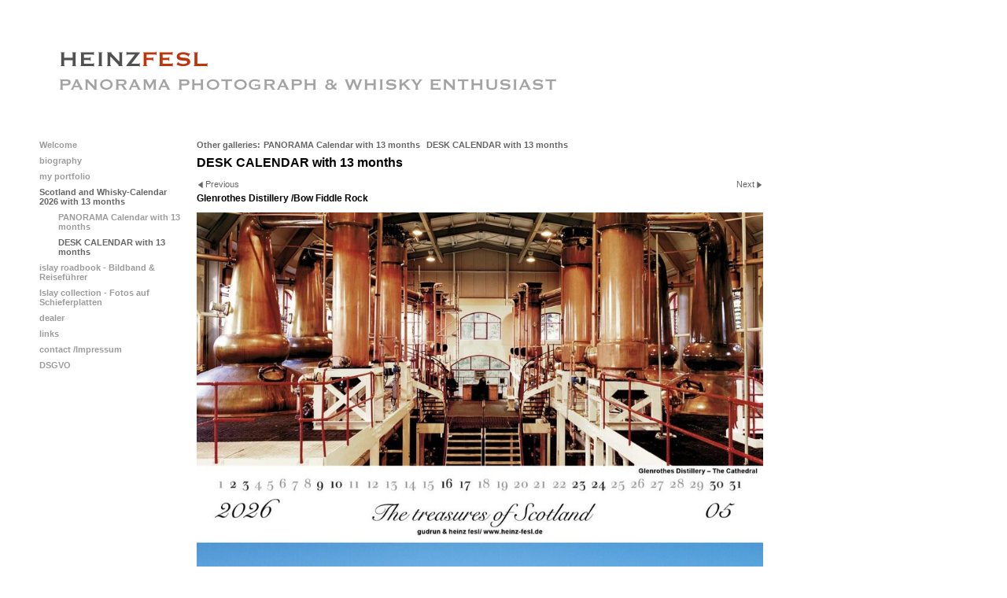

--- FILE ---
content_type: application/javascript
request_url: https://www.heinz-fesl.de/image_sets.js?c=294
body_size: 4825
content:
// Create the object of Photo objects for image sets 1,3,1,{{{section.image_sets_id}}},4,,
if(!('backgrounds' in window)){
	window.backgrounds = {};
}
backgrounds[14504574] = clik.newPhoto({"height":405,"section_code":"gallery","purchase_instruction":"","takendate":"12/05/2015","location":"","caption":"Dum Carloway Broch, Isle of Lewis","galleries_id":385979,"server_id":68,"width":900,"paymentBuyLink":"","photo_ref":"","item_price":"","photographer":"Gudrun Fesl","alt":"Dum Carloway Broch, Isle of Lewis","id":"14504574","link":"photo_14504574.html","payment_groups_id":"","description":"","src":"34.jpg","details":"<p class=\"field\"><strong>Date:</strong> 12/05/2015</p><p class=\"field\"><strong>Photographer:</strong> Gudrun Fesl</p>"}); 
backgrounds[9926991] = clik.newPhoto({"height":340,"section_code":"gallery","purchase_instruction":"","takendate":"01/05/2015","location":"","caption":"Tantallon Castle & Bass Rock, East Lothian","galleries_id":385979,"server_id":68,"width":900,"paymentBuyLink":"","photo_ref":"","item_price":"","photographer":"Heinz Fesl","alt":"Tantallon Castle & Bass Rock, East Lothian","id":"9926991","link":"photo_9926991.html","payment_groups_id":"","description":"","src":"11.jpg","details":"<p class=\"field\"><strong>Date:</strong> 01/05/2015</p><p class=\"field\"><strong>Photographer:</strong> Heinz Fesl</p>"}); 
backgrounds[14504483] = clik.newPhoto({"height":340,"section_code":"gallery","purchase_instruction":"","takendate":"01/05/2015","location":"Scotland","caption":"Ardnamurchan Distillery","galleries_id":508368,"server_id":68,"width":900,"paymentBuyLink":"","photo_ref":"","item_price":"","photographer":"Heinz Fesl","alt":"Ardnamurchan Distillery","id":"14504483","link":"photo_14504483.html","payment_groups_id":"","description":"","src":"43.jpg","details":"<p class=\"field\"><strong>Date:</strong> 01/05/2015</p><p class=\"field\"><strong>Location:</strong> Scotland</p><p class=\"field\"><strong>Photographer:</strong> Heinz Fesl</p>"}); 
backgrounds[14504484] = clik.newPhoto({"height":340,"section_code":"gallery","purchase_instruction":"","takendate":"01/05/2015","location":"Scotland","caption":"Bladnoch Distillery","galleries_id":508368,"server_id":68,"width":900,"paymentBuyLink":"","photo_ref":"","item_price":"","photographer":"Heinz Fesl","alt":"Bladnoch Distillery","id":"14504484","link":"photo_14504484.html","payment_groups_id":"","description":"","src":"63.jpg","details":"<p class=\"field\"><strong>Date:</strong> 01/05/2015</p><p class=\"field\"><strong>Location:</strong> Scotland</p><p class=\"field\"><strong>Photographer:</strong> Heinz Fesl</p>"}); 
backgrounds[14504485] = clik.newPhoto({"height":340,"section_code":"gallery","purchase_instruction":"","takendate":"01/05/2015","location":"Scotland","caption":"Bow Fiddle Rock","galleries_id":385979,"server_id":68,"width":900,"paymentBuyLink":"","photo_ref":"","item_price":"","photographer":"Heinz Fesl","alt":"Bow Fiddle Rock","id":"14504485","link":"photo_14504485.html","payment_groups_id":"","description":"","src":"8.jpg","details":"<p class=\"field\"><strong>Date:</strong> 01/05/2015</p><p class=\"field\"><strong>Location:</strong> Scotland</p><p class=\"field\"><strong>Photographer:</strong> Heinz Fesl</p>"}); 
backgrounds[14504487] = clik.newPhoto({"height":340,"section_code":"gallery","purchase_instruction":"","takendate":"01/05/2015","location":"Scotland","caption":"Harris Lewis Sunset","galleries_id":385979,"server_id":68,"width":900,"paymentBuyLink":"","photo_ref":"","item_price":"","photographer":"Heinz Fesl","alt":"Harris Lewis Sunset","id":"14504487","link":"photo_14504487.html","payment_groups_id":"","description":"","src":"10.jpg","details":"<p class=\"field\"><strong>Date:</strong> 01/05/2015</p><p class=\"field\"><strong>Location:</strong> Scotland</p><p class=\"field\"><strong>Photographer:</strong> Heinz Fesl</p>"}); 
backgrounds[14504507] = clik.newPhoto({"height":340,"section_code":"gallery","purchase_instruction":"","takendate":"01/05/2015","location":"Scotland","caption":"Inverewe Garden, Highlands","galleries_id":385979,"server_id":68,"width":900,"paymentBuyLink":"","photo_ref":"","item_price":"","photographer":"Heinz Fesl","alt":"Inverewe Garden, Highlands","id":"14504507","link":"photo_14504507.html","payment_groups_id":"","description":"","src":"53.jpg","details":"<p class=\"field\"><strong>Date:</strong> 01/05/2015</p><p class=\"field\"><strong>Location:</strong> Scotland</p><p class=\"field\"><strong>Photographer:</strong> Heinz Fesl</p>"}); 
backgrounds[14504508] = clik.newPhoto({"height":340,"section_code":"gallery","purchase_instruction":"","takendate":"01/05/2015","location":"Scotland","caption":"St. Cyrus","galleries_id":385979,"server_id":68,"width":900,"paymentBuyLink":"","photo_ref":"","item_price":"","photographer":"Gudrun Fesl","alt":"St. Cyrus","id":"14504508","link":"photo_14504508.html","payment_groups_id":"","description":"","src":"33.jpg","details":"<p class=\"field\"><strong>Date:</strong> 01/05/2015</p><p class=\"field\"><strong>Location:</strong> Scotland</p><p class=\"field\"><strong>Photographer:</strong> Gudrun Fesl</p>"}); 
backgrounds[14504568] = clik.newPhoto({"height":405,"section_code":"gallery","purchase_instruction":"","takendate":"01/05/2015","location":"","caption":"Ullapool Harbour, Highlands","galleries_id":385979,"server_id":68,"width":900,"paymentBuyLink":"","photo_ref":"","item_price":"","photographer":"Heinz Fesl","alt":"Ullapool Harbour, Highlands","id":"14504568","link":"photo_14504568.html","payment_groups_id":"","description":"","src":"1-31_2.jpg","details":"<p class=\"field\"><strong>Date:</strong> 01/05/2015</p><p class=\"field\"><strong>Photographer:</strong> Heinz Fesl</p>"}); 
backgrounds[14504570] = clik.newPhoto({"height":405,"section_code":"gallery","purchase_instruction":"","takendate":"01/05/2015","location":"","caption":"Cromalt Hills, Highlands","galleries_id":385979,"server_id":68,"width":900,"paymentBuyLink":"","photo_ref":"","item_price":"","photographer":"Gudrun Fesl","alt":"Cromalt Hills, Highlands","id":"14504570","link":"photo_14504570.html","payment_groups_id":"","description":"","src":"2-23.jpg","details":"<p class=\"field\"><strong>Date:</strong> 01/05/2015</p><p class=\"field\"><strong>Photographer:</strong> Gudrun Fesl</p>"}); 
backgrounds[14504586] = clik.newPhoto({"height":405,"section_code":"gallery","purchase_instruction":"","takendate":"01/05/2015","location":"","caption":"Losgaintir, Isle of Harris","galleries_id":385979,"server_id":68,"width":900,"paymentBuyLink":"","photo_ref":"","item_price":"","photographer":"Gudrun Fesl","alt":"Losgaintir, Isle of Harris","id":"14504586","link":"photo_14504586.html","payment_groups_id":"","description":"","src":"64.jpg","details":"<p class=\"field\"><strong>Date:</strong> 01/05/2015</p><p class=\"field\"><strong>Photographer:</strong> Gudrun Fesl</p>"}); 
backgrounds[14504589] = clik.newPhoto({"height":405,"section_code":"gallery","purchase_instruction":"","takendate":"01/05/2015","location":"","caption":"Sango Bay, Durness","galleries_id":385979,"server_id":68,"width":900,"paymentBuyLink":"","photo_ref":"","item_price":"","photographer":"Heinz Fesl","alt":"Sango Bay, Durness","id":"14504589","link":"photo_14504589.html","payment_groups_id":"","description":"","src":"71.jpg","details":"<p class=\"field\"><strong>Date:</strong> 01/05/2015</p><p class=\"field\"><strong>Photographer:</strong> Heinz Fesl</p>"}); 
backgrounds[14504597] = clik.newPhoto({"height":405,"section_code":"gallery","purchase_instruction":"","takendate":"01/05/2015","location":"","caption":"Traditional Cottage, Isle of Uist","galleries_id":385979,"server_id":68,"width":900,"paymentBuyLink":"","photo_ref":"","item_price":"","photographer":"Gudrun Fesl","alt":"Traditional Cottage, Isle of Uist","id":"14504597","link":"photo_14504597.html","payment_groups_id":"","description":"","src":"93.jpg","details":"<p class=\"field\"><strong>Date:</strong> 01/05/2015</p><p class=\"field\"><strong>Photographer:</strong> Gudrun Fesl</p>"}); 
backgrounds[14504602] = clik.newPhoto({"height":397,"section_code":"gallery","purchase_instruction":"","takendate":"01/05/2015","location":"","caption":"Sunset at Losgaintir, Isle of Harris","galleries_id":385979,"server_id":68,"width":900,"paymentBuyLink":"","photo_ref":"","item_price":"","photographer":"Gudrun Fesl","alt":"Sunset at Losgaintir, Isle of Harris","id":"14504602","link":"photo_14504602.html","payment_groups_id":"","description":"","src":"113.jpg","details":"<p class=\"field\"><strong>Date:</strong> 01/05/2015</p><p class=\"field\"><strong>Photographer:</strong> Gudrun Fesl</p>"}); 
backgrounds[14504482] = clik.newPhoto({"height":340,"section_code":"gallery","purchase_instruction":"","takendate":"01/09/2014","location":"","caption":"Springbank Distillery, Mash Tun","galleries_id":508368,"server_id":68,"width":900,"paymentBuyLink":"","photo_ref":"","item_price":"","photographer":"Heinz Fesl","alt":"Springbank Distillery, Mash Tun","id":"14504482","link":"photo_14504482.html","payment_groups_id":"","description":"","src":"2-22.jpg","details":"<p class=\"field\"><strong>Date:</strong> 01/09/2014</p><p class=\"field\"><strong>Photographer:</strong> Heinz Fesl</p>"}); 
backgrounds[14504578] = clik.newPhoto({"height":405,"section_code":"gallery","purchase_instruction":"","takendate":"10/09/2013","location":"","caption":"Tree near Bladnoch, Lowlands","galleries_id":385979,"server_id":68,"width":900,"paymentBuyLink":"","photo_ref":"","item_price":"","photographer":"Heinz Fesl","alt":"Tree near Bladnoch, Lowlands","id":"14504578","link":"photo_14504578.html","payment_groups_id":"","description":"","src":"44.jpg","details":"<p class=\"field\"><strong>Date:</strong> 10/09/2013</p><p class=\"field\"><strong>Photographer:</strong> Heinz Fesl</p>"}); 
backgrounds[9927053] = clik.newPhoto({"height":340,"section_code":"gallery","purchase_instruction":"","takendate":"01/05/2012","location":"","caption":"Traditional Warehouse, Glenglassaugh, Speyside","galleries_id":508368,"server_id":68,"width":900,"paymentBuyLink":"","photo_ref":"","item_price":"","photographer":"Heinz Fesl","alt":"Traditional Warehouse, Glenglassaugh, Speyside","id":"9927053","link":"photo_9927053.html","payment_groups_id":"","description":"","src":"Traditional_Warehouse_at_Glenglassaugh_Speyside.jpg","details":"<p class=\"field\"><strong>Date:</strong> 01/05/2012</p><p class=\"field\"><strong>Photographer:</strong> Heinz Fesl</p>"}); 
backgrounds[9935037] = clik.newPhoto({"height":340,"section_code":"gallery","purchase_instruction":"","takendate":"01/05/2012","location":"","caption":"Southerness Lighthouse, Dumfries and Galloway","galleries_id":385979,"server_id":68,"width":900,"paymentBuyLink":"","photo_ref":"","item_price":"","photographer":"Heinz Fesl","alt":"Southerness Lighthouse, Dumfries and Galloway","id":"9935037","link":"photo_9935037.html","payment_groups_id":"","description":"","src":"Southerness_Lighthouse_Dumfries_and_Galloway.jpg","details":"<p class=\"field\"><strong>Date:</strong> 01/05/2012</p><p class=\"field\"><strong>Photographer:</strong> Heinz Fesl</p>"}); 
backgrounds[13130562] = clik.newPhoto({"height":340,"section_code":"gallery","purchase_instruction":"","takendate":"","location":"","caption":"Lochranza Castle, Arran","galleries_id":385979,"server_id":68,"width":900,"paymentBuyLink":"","photo_ref":"","item_price":"","photographer":"Heinz Fesl","alt":"Lochranza Castle, Arran","id":"13130562","link":"photo_13130562.html","payment_groups_id":"","description":"","src":"9_September_20152.jpg","details":"<p class=\"field\"><strong>Photographer:</strong> Heinz Fesl</p>"}); 
backgrounds[14504480] = clik.newPhoto({"height":340,"section_code":"gallery","purchase_instruction":"","takendate":"","location":"","caption":"Lighthouse, Mull of Kintyre","galleries_id":385979,"server_id":68,"width":900,"paymentBuyLink":"","photo_ref":"","item_price":"","photographer":"Heinz Fesl","alt":"Lighthouse, Mull of Kintyre","id":"14504480","link":"photo_14504480.html","payment_groups_id":"","description":"","src":"1-31_1.jpg","details":"<p class=\"field\"><strong>Photographer:</strong> Heinz Fesl</p>"}); 
backgrounds[14504581] = clik.newPhoto({"height":405,"section_code":"gallery","purchase_instruction":"","takendate":"","location":"","caption":"Stoer Head Lighthouse, Highlands","galleries_id":385979,"server_id":68,"width":900,"paymentBuyLink":"","photo_ref":"","item_price":"","photographer":"Heinz Fesl","alt":"Stoer Head Lighthouse, Highlands","id":"14504581","link":"photo_14504581.html","payment_groups_id":"","description":"","src":"54.jpg","details":"<p class=\"field\"><strong>Photographer:</strong> Heinz Fesl</p>"}); 
backgrounds[14504593] = clik.newPhoto({"height":405,"section_code":"gallery","purchase_instruction":"","takendate":"","location":"","caption":"Flotsam","galleries_id":385979,"server_id":68,"width":900,"paymentBuyLink":"","photo_ref":"","item_price":"","photographer":"Gudrun Fesl","alt":"Flotsam","id":"14504593","link":"photo_14504593.html","payment_groups_id":"","description":"","src":"81.jpg","details":"<p class=\"field\"><strong>Photographer:</strong> Gudrun Fesl</p>"}); 
backgrounds[14504599] = clik.newPhoto({"height":405,"section_code":"gallery","purchase_instruction":"","takendate":"","location":"","caption":"Dunure Castle, Lowlands","galleries_id":385979,"server_id":68,"width":900,"paymentBuyLink":"","photo_ref":"","item_price":"","photographer":"Heinz Fesl","alt":"Dunure Castle, Lowlands","id":"14504599","link":"photo_14504599.html","payment_groups_id":"","description":"","src":"103.jpg","details":"<p class=\"field\"><strong>Photographer:</strong> Heinz Fesl</p>"}); 
backgrounds[9805428] = clik.newPhoto({"height":704,"section_code":"section704621","purchase_instruction":"","takendate":"","location":"","caption":"","galleries_id":582009,"server_id":68,"width":800,"paymentBuyLink":"","photo_ref":"","item_price":"","photographer":"","alt":"","id":"9805428","link":"photo_9805428.html","payment_groups_id":"","description":"","src":"Januar13.jpg","details":""}); 
backgrounds[9805438] = clik.newPhoto({"height":704,"section_code":"section704621","purchase_instruction":"","takendate":"","location":"","caption":"","galleries_id":582009,"server_id":68,"width":800,"paymentBuyLink":"","photo_ref":"","item_price":"","photographer":"","alt":"","id":"9805438","link":"photo_9805438.html","payment_groups_id":"","description":"","src":"Februar13.jpg","details":""}); 
backgrounds[9805441] = clik.newPhoto({"height":704,"section_code":"section704621","purchase_instruction":"","takendate":"","location":"","caption":"","galleries_id":582009,"server_id":68,"width":800,"paymentBuyLink":"","photo_ref":"","item_price":"","photographer":"","alt":"","id":"9805441","link":"photo_9805441.html","payment_groups_id":"","description":"","src":"Maerz13.jpg","details":""}); 
backgrounds[9805442] = clik.newPhoto({"height":704,"section_code":"section704621","purchase_instruction":"","takendate":"","location":"","caption":"","galleries_id":582009,"server_id":68,"width":800,"paymentBuyLink":"","photo_ref":"","item_price":"","photographer":"","alt":"","id":"9805442","link":"photo_9805442.html","payment_groups_id":"","description":"","src":"April13.jpg","details":""}); 
backgrounds[9805443] = clik.newPhoto({"height":704,"section_code":"section704621","purchase_instruction":"","takendate":"","location":"","caption":"","galleries_id":582009,"server_id":68,"width":800,"paymentBuyLink":"","photo_ref":"","item_price":"","photographer":"","alt":"","id":"9805443","link":"photo_9805443.html","payment_groups_id":"","description":"","src":"Mai13.jpg","details":""}); 
backgrounds[9805444] = clik.newPhoto({"height":704,"section_code":"section704621","purchase_instruction":"","takendate":"","location":"","caption":"","galleries_id":582009,"server_id":68,"width":800,"paymentBuyLink":"","photo_ref":"","item_price":"","photographer":"","alt":"","id":"9805444","link":"photo_9805444.html","payment_groups_id":"","description":"","src":"Juni13.jpg","details":""}); 
backgrounds[9805446] = clik.newPhoto({"height":704,"section_code":"section704621","purchase_instruction":"","takendate":"","location":"","caption":"","galleries_id":582009,"server_id":68,"width":800,"paymentBuyLink":"","photo_ref":"","item_price":"","photographer":"","alt":"","id":"9805446","link":"photo_9805446.html","payment_groups_id":"","description":"","src":"Juli13.jpg","details":""}); 
backgrounds[9805447] = clik.newPhoto({"height":704,"section_code":"section704621","purchase_instruction":"","takendate":"","location":"","caption":"","galleries_id":582009,"server_id":68,"width":800,"paymentBuyLink":"","photo_ref":"","item_price":"","photographer":"","alt":"","id":"9805447","link":"photo_9805447.html","payment_groups_id":"","description":"","src":"August13.jpg","details":""}); 
backgrounds[9805448] = clik.newPhoto({"height":704,"section_code":"section704621","purchase_instruction":"","takendate":"","location":"","caption":"","galleries_id":582009,"server_id":68,"width":800,"paymentBuyLink":"","photo_ref":"","item_price":"","photographer":"","alt":"","id":"9805448","link":"photo_9805448.html","payment_groups_id":"","description":"","src":"September13.jpg","details":""}); 
backgrounds[9805449] = clik.newPhoto({"height":704,"section_code":"section704621","purchase_instruction":"","takendate":"","location":"","caption":"","galleries_id":582009,"server_id":68,"width":800,"paymentBuyLink":"","photo_ref":"","item_price":"","photographer":"","alt":"","id":"9805449","link":"photo_9805449.html","payment_groups_id":"","description":"","src":"Oktober13.jpg","details":""}); 
backgrounds[10366845] = clik.newPhoto({"height":892,"section_code":"section645933","purchase_instruction":"","takendate":"","location":"","caption":"","galleries_id":531296,"server_id":68,"width":950,"paymentBuyLink":"","photo_ref":"","item_price":"","photographer":"","alt":"","id":"10366845","link":"photo_10366845.html","payment_groups_id":"","description":"","src":"16_17.jpg","details":""}); 
backgrounds[10366846] = clik.newPhoto({"height":892,"section_code":"section645933","purchase_instruction":"","takendate":"","location":"","caption":"","galleries_id":531296,"server_id":68,"width":950,"paymentBuyLink":"","photo_ref":"","item_price":"","photographer":"","alt":"","id":"10366846","link":"photo_10366846.html","payment_groups_id":"","description":"","src":"20_21.jpg","details":""}); 
backgrounds[10366847] = clik.newPhoto({"height":892,"section_code":"section645933","purchase_instruction":"","takendate":"","location":"","caption":"","galleries_id":531296,"server_id":68,"width":950,"paymentBuyLink":"","photo_ref":"","item_price":"","photographer":"","alt":"","id":"10366847","link":"photo_10366847.html","payment_groups_id":"","description":"","src":"26_27.jpg","details":""}); 
backgrounds[10366848] = clik.newPhoto({"height":892,"section_code":"section645933","purchase_instruction":"","takendate":"","location":"","caption":"","galleries_id":531296,"server_id":68,"width":950,"paymentBuyLink":"","photo_ref":"","item_price":"","photographer":"","alt":"","id":"10366848","link":"photo_10366848.html","payment_groups_id":"","description":"","src":"36_37.jpg","details":""}); 
backgrounds[10366850] = clik.newPhoto({"height":892,"section_code":"section645933","purchase_instruction":"","takendate":"","location":"","caption":"","galleries_id":531296,"server_id":68,"width":950,"paymentBuyLink":"","photo_ref":"","item_price":"","photographer":"","alt":"","id":"10366850","link":"photo_10366850.html","payment_groups_id":"","description":"","src":"58_59.jpg","details":""}); 
backgrounds[10366851] = clik.newPhoto({"height":892,"section_code":"section645933","purchase_instruction":"","takendate":"","location":"","caption":"","galleries_id":531296,"server_id":68,"width":950,"paymentBuyLink":"","photo_ref":"","item_price":"","photographer":"","alt":"","id":"10366851","link":"photo_10366851.html","payment_groups_id":"","description":"","src":"65_65.jpg","details":""}); 
backgrounds[10366852] = clik.newPhoto({"height":892,"section_code":"section645933","purchase_instruction":"","takendate":"","location":"","caption":"","galleries_id":531296,"server_id":68,"width":950,"paymentBuyLink":"","photo_ref":"","item_price":"","photographer":"","alt":"","id":"10366852","link":"photo_10366852.html","payment_groups_id":"","description":"","src":"72_73.jpg","details":""}); 
backgrounds[10366853] = clik.newPhoto({"height":892,"section_code":"section645933","purchase_instruction":"","takendate":"","location":"","caption":"","galleries_id":531296,"server_id":68,"width":950,"paymentBuyLink":"","photo_ref":"","item_price":"","photographer":"","alt":"","id":"10366853","link":"photo_10366853.html","payment_groups_id":"","description":"","src":"88_89.jpg","details":""}); 
backgrounds[10366855] = clik.newPhoto({"height":892,"section_code":"section645933","purchase_instruction":"","takendate":"","location":"","caption":"","galleries_id":531296,"server_id":68,"width":950,"paymentBuyLink":"","photo_ref":"","item_price":"","photographer":"","alt":"","id":"10366855","link":"photo_10366855.html","payment_groups_id":"","description":"","src":"122_123.jpg","details":""}); 
backgrounds[10366856] = clik.newPhoto({"height":892,"section_code":"section645933","purchase_instruction":"","takendate":"","location":"","caption":"","galleries_id":531296,"server_id":68,"width":950,"paymentBuyLink":"","photo_ref":"","item_price":"","photographer":"","alt":"","id":"10366856","link":"photo_10366856.html","payment_groups_id":"","description":"","src":"134_135.jpg","details":""}); 
backgrounds[11901674] = clik.newPhoto({"height":822,"section_code":"section645933","purchase_instruction":"","takendate":"","location":"","caption":"","galleries_id":582007,"server_id":68,"width":900,"paymentBuyLink":"","photo_ref":"","item_price":"","photographer":"","alt":"","id":"11901674","link":"photo_11901674.html","payment_groups_id":"","description":"","src":"rb2g.jpg","details":""}); 
backgrounds[11901675] = clik.newPhoto({"height":822,"section_code":"section645933","purchase_instruction":"","takendate":"","location":"","caption":"","galleries_id":582007,"server_id":68,"width":900,"paymentBuyLink":"","photo_ref":"","item_price":"","photographer":"","alt":"","id":"11901675","link":"photo_11901675.html","payment_groups_id":"","description":"","src":"2b2h.jpg","details":""}); 
backgrounds[11901676] = clik.newPhoto({"height":822,"section_code":"section645933","purchase_instruction":"","takendate":"","location":"","caption":"","galleries_id":582007,"server_id":68,"width":900,"paymentBuyLink":"","photo_ref":"","item_price":"","photographer":"","alt":"","id":"11901676","link":"photo_11901676.html","payment_groups_id":"","description":"","src":"rb2i.jpg","details":""}); 
backgrounds[11901677] = clik.newPhoto({"height":822,"section_code":"section645933","purchase_instruction":"","takendate":"","location":"","caption":"","galleries_id":582007,"server_id":68,"width":900,"paymentBuyLink":"","photo_ref":"","item_price":"","photographer":"","alt":"","id":"11901677","link":"photo_11901677.html","payment_groups_id":"","description":"","src":"rb2j.jpg","details":""}); 
backgrounds[11901678] = clik.newPhoto({"height":822,"section_code":"section645933","purchase_instruction":"","takendate":"","location":"","caption":"","galleries_id":582007,"server_id":68,"width":900,"paymentBuyLink":"","photo_ref":"","item_price":"","photographer":"","alt":"","id":"11901678","link":"photo_11901678.html","payment_groups_id":"","description":"","src":"rb2a.jpg","details":""}); 
backgrounds[11901679] = clik.newPhoto({"height":822,"section_code":"section645933","purchase_instruction":"","takendate":"","location":"","caption":"","galleries_id":582007,"server_id":68,"width":900,"paymentBuyLink":"","photo_ref":"","item_price":"","photographer":"","alt":"","id":"11901679","link":"photo_11901679.html","payment_groups_id":"","description":"","src":"rb2b.jpg","details":""}); 
backgrounds[11901680] = clik.newPhoto({"height":822,"section_code":"section645933","purchase_instruction":"","takendate":"","location":"","caption":"","galleries_id":582007,"server_id":68,"width":900,"paymentBuyLink":"","photo_ref":"","item_price":"","photographer":"","alt":"","id":"11901680","link":"photo_11901680.html","payment_groups_id":"","description":"","src":"rb2c.jpg","details":""}); 
backgrounds[11901681] = clik.newPhoto({"height":822,"section_code":"section645933","purchase_instruction":"","takendate":"","location":"","caption":"rb2d","galleries_id":582007,"server_id":68,"width":900,"paymentBuyLink":"","photo_ref":"","item_price":"","photographer":"","alt":"rb2d","id":"11901681","link":"photo_11901681.html","payment_groups_id":"","description":"","src":"rb2d.jpg","details":""}); 
backgrounds[11901682] = clik.newPhoto({"height":822,"section_code":"section645933","purchase_instruction":"","takendate":"","location":"","caption":"rb2e","galleries_id":582007,"server_id":68,"width":894,"paymentBuyLink":"","photo_ref":"","item_price":"","photographer":"","alt":"rb2e","id":"11901682","link":"photo_11901682.html","payment_groups_id":"","description":"","src":"rb2e.jpg","details":""}); 
backgrounds[11901683] = clik.newPhoto({"height":822,"section_code":"section645933","purchase_instruction":"","takendate":"","location":"","caption":"rb2f","galleries_id":582007,"server_id":68,"width":900,"paymentBuyLink":"","photo_ref":"","item_price":"","photographer":"","alt":"rb2f","id":"11901683","link":"photo_11901683.html","payment_groups_id":"","description":"","src":"rb2f.jpg","details":""}); 
backgrounds[17358647] = clik.newPhoto({"height":570,"section_code":"section889625","purchase_instruction":"","takendate":"","location":"Isle of Islay","caption":"Nr. 3, Ardbeg_sea-side, Schindelgröße:40x18, Bildgröße:28x12, Preis: 249,-EUR","galleries_id":787727,"server_id":68,"width":950,"paymentBuyLink":"","photo_ref":"","item_price":"","photographer":"Heinz Fesl","alt":"Nr. 3, Ardbeg_sea-side, Schindelgröße:40x18, Bildgröße:28x12, Preis: 249,-EUR","id":"17358647","link":"photo_17358647.html","payment_groups_id":"","description":"","src":"Ardbeg_sea-side_40x18_28x12.jpg","details":"<p class=\"field\"><strong>Location:</strong> Isle of Islay</p><p class=\"field\"><strong>Photographer:</strong> Heinz Fesl</p>"}); 
backgrounds[9795052] = clik.newPhoto({"height":618,"section_code":"section889625","purchase_instruction":"","takendate":"","location":"Isle of Islay","caption":"Nr. 4, Ardbeg_casks_1974&1975, Schindelgröße:35x22, Bildgröße: 24x14_mit-Nagel, Preis: 249,- EUR","galleries_id":787727,"server_id":68,"width":950,"paymentBuyLink":"","photo_ref":"","item_price":"","photographer":"Heinz Fesl","alt":"Nr. 4, Ardbeg_casks_1974&1975, Schindelgröße:35x22, Bildgröße: 24x14_mit-Nagel, Preis: 249,- EUR","id":"9795052","link":"photo_9795052.html","payment_groups_id":"","description":"","src":"Neu_Ardbeg-casks1974-Nr.4.jpg","details":"<p class=\"field\"><strong>Location:</strong> Isle of Islay</p><p class=\"field\"><strong>Photographer:</strong> Heinz Fesl</p>"}); 
backgrounds[17380212] = clik.newPhoto({"height":679,"section_code":"section889625","purchase_instruction":"","takendate":"","location":"Isle of Islay","caption":"Nr. 7, Bunnahabhain_sea-side, Schindelgröße:39x17, Bildgröße:23x9, Preis: 249,- EUR","galleries_id":787727,"server_id":68,"width":950,"paymentBuyLink":"","photo_ref":"","item_price":"","photographer":"Heinz Fesl","alt":"Nr. 7, Bunnahabhain_sea-side, Schindelgröße:39x17, Bildgröße:23x9, Preis: 249,- EUR","id":"17380212","link":"photo_17380212.html","payment_groups_id":"","description":"","src":"Neu_Bunnahabhain-sea-side-Nr.7.jpg","details":"<p class=\"field\"><strong>Location:</strong> Isle of Islay</p><p class=\"field\"><strong>Photographer:</strong> Heinz Fesl</p>"}); 
backgrounds[17380217] = clik.newPhoto({"height":679,"section_code":"section889625","purchase_instruction":"","takendate":"","location":"Isle of Islay","caption":"Nr. 9, Lagavulin, Schindelgröße:41x18, Bildgröße:24x9, Preis: 249,- EUR","galleries_id":787727,"server_id":68,"width":950,"paymentBuyLink":"","photo_ref":"","item_price":"","photographer":"Heinz Fesl","alt":"Nr. 9, Lagavulin, Schindelgröße:41x18, Bildgröße:24x9, Preis: 249,- EUR","id":"17380217","link":"photo_17380217.html","payment_groups_id":"","description":"","src":"Neu_Lagavulin-Nr.9.jpg","details":"<p class=\"field\"><strong>Location:</strong> Isle of Islay</p><p class=\"field\"><strong>Photographer:</strong> Heinz Fesl</p>"}); 
backgrounds[17380221] = clik.newPhoto({"height":617,"section_code":"section889625","purchase_instruction":"","takendate":"","location":"Isle of Islay","caption":"Nr. 10, Laphroaig_at-night, Schindelgröße:20x25, Bildgröße:16x10, Preis: 190,- EUR","galleries_id":787727,"server_id":68,"width":950,"paymentBuyLink":"","photo_ref":"","item_price":"","photographer":"Heinz Fesl","alt":"Nr. 10, Laphroaig_at-night, Schindelgröße:20x25, Bildgröße:16x10, Preis: 190,- EUR","id":"17380221","link":"photo_17380221.html","payment_groups_id":"","description":"","src":"Neu_Laphroaig-at-night_Nr.10.jpg","details":"<p class=\"field\"><strong>Location:</strong> Isle of Islay</p><p class=\"field\"><strong>Photographer:</strong> Heinz Fesl</p>"}); 
backgrounds[17380229] = clik.newPhoto({"height":617,"section_code":"section889625","purchase_instruction":"","takendate":"","location":"Isle of Islay","caption":"Nr. 13, Laphroaig_sea-side, Schindelgröße:34x15, Bildgröße:25x9, Preis: 229,- EUR","galleries_id":787727,"server_id":68,"width":950,"paymentBuyLink":"","photo_ref":"","item_price":"","photographer":"Heinz Fesl","alt":"Nr. 13, Laphroaig_sea-side, Schindelgröße:34x15, Bildgröße:25x9, Preis: 229,- EUR","id":"17380229","link":"photo_17380229.html","payment_groups_id":"","description":"","src":"Neu_Laphroaig-Nr.13.jpg","details":"<p class=\"field\"><strong>Location:</strong> Isle of Islay</p><p class=\"field\"><strong>Photographer:</strong> Heinz Fesl</p>"}); 
backgrounds[17395417] = clik.newPhoto({"height":617,"section_code":"section889625","purchase_instruction":"","takendate":"","location":"Isle of Islay","caption":"Nr. 14, Laphroaig Distillery, Schindelgröße 36x18 cm, Bildgröße 26x11 cm, Preis 249,- EUR","galleries_id":787727,"server_id":68,"width":950,"paymentBuyLink":"","photo_ref":"","item_price":"","photographer":"Heinz Fesl","alt":"Nr. 14, Laphroaig Distillery, Schindelgröße 36x18 cm, Bildgröße 26x11 cm, Preis 249,- EUR","id":"17395417","link":"photo_17395417.html","payment_groups_id":"","description":"","src":"Neu_Laphroaig-sea-side-Nr.-14.jpg","details":"<p class=\"field\"><strong>Location:</strong> Isle of Islay</p><p class=\"field\"><strong>Photographer:</strong> Heinz Fesl</p>"}); 
backgrounds[17380230] = clik.newPhoto({"height":617,"section_code":"section889625","purchase_instruction":"","takendate":"","location":"Isle of Islay","caption":"Nr. 15, Port-Ellen_old, Schindelgröße:36x20, Bildgröße:27x12, Preis: 249,- EUR","galleries_id":787727,"server_id":68,"width":950,"paymentBuyLink":"","photo_ref":"","item_price":"","photographer":"Heinz Fesl","alt":"Nr. 15, Port-Ellen_old, Schindelgröße:36x20, Bildgröße:27x12, Preis: 249,- EUR","id":"17380230","link":"photo_17380230.html","payment_groups_id":"","description":"","src":"Neu_Port-Ellen-Nr.15.jpg","details":"<p class=\"field\"><strong>Location:</strong> Isle of Islay</p><p class=\"field\"><strong>Photographer:</strong> Heinz Fesl</p>"}); 
backgrounds[17380231] = clik.newPhoto({"height":617,"section_code":"section889625","purchase_instruction":"","takendate":"","location":"Isle of Islay","caption":"Nr. 16, Port-Ellen_old, Schindelgröße:38x20, Bildgröße:26x12, Preis: 249,- EUR","galleries_id":787727,"server_id":68,"width":950,"paymentBuyLink":"","photo_ref":"","item_price":"","photographer":"Heinz Fesl","alt":"Nr. 16, Port-Ellen_old, Schindelgröße:38x20, Bildgröße:26x12, Preis: 249,- EUR","id":"17380231","link":"photo_17380231.html","payment_groups_id":"","description":"","src":"Neu_Port-Ellen-Nr.16.jpg","details":"<p class=\"field\"><strong>Location:</strong> Isle of Islay</p><p class=\"field\"><strong>Photographer:</strong> Heinz Fesl</p>"}); 
backgrounds[17396632] = clik.newPhoto({"height":617,"section_code":"section889625","purchase_instruction":"","takendate":"","location":"Isle of Islay","caption":"Nr. 44 Ardbeg_sea-side_Schindelgröße 31x19_Bildgröße 23x9, Preis 249,- EUR","galleries_id":787727,"server_id":68,"width":950,"paymentBuyLink":"","photo_ref":"","item_price":"","photographer":"Heinz Fesl","alt":"Nr. 44 Ardbeg_sea-side_Schindelgröße 31x19_Bildgröße 23x9, Preis 249,- EUR","id":"17396632","link":"photo_17396632.html","payment_groups_id":"","description":"","src":"Neu_Ardbeg-sea-side-Nr.44.jpg","details":"<p class=\"field\"><strong>Location:</strong> Isle of Islay</p><p class=\"field\"><strong>Photographer:</strong> Heinz Fesl</p>"}); 
backgrounds[17358646] = clik.newPhoto({"height":618,"section_code":"section889625","purchase_instruction":"","takendate":"","location":"Isle of Islay","caption":"Nr. 18, Ardbeg_Letter_duplex, Schindelgröße:40x20, Bildgröße:29x13, Preis: 249,- EUR","galleries_id":789020,"server_id":68,"width":950,"paymentBuyLink":"","photo_ref":"","item_price":"","photographer":"Heinz Fesl","alt":"Nr. 18, Ardbeg_Letter_duplex, Schindelgröße:40x20, Bildgröße:29x13, Preis: 249,- EUR","id":"17358646","link":"photo_17358646.html","payment_groups_id":"","description":"","src":"Neu_Ardbeg-rainbow-Nr.18-dup.jpg","details":"<p class=\"field\"><strong>Location:</strong> Isle of Islay</p><p class=\"field\"><strong>Photographer:</strong> Heinz Fesl</p>"}); 
backgrounds[17358648] = clik.newPhoto({"height":617,"section_code":"section889625","purchase_instruction":"","takendate":"","location":"Isle of Islay","caption":"Nr. 19, Ardbeg_spirit-receiver_duplex, Schindelgröße:31x18, Bildgröße:20x13, Preis: 229,- EUR","galleries_id":789020,"server_id":68,"width":950,"paymentBuyLink":"","photo_ref":"","item_price":"","photographer":"Heinz Fesl","alt":"Nr. 19, Ardbeg_spirit-receiver_duplex, Schindelgröße:31x18, Bildgröße:20x13, Preis: 229,- EUR","id":"17358648","link":"photo_17358648.html","payment_groups_id":"","description":"","src":"Neu_Ardbeg-spirit-receiver-Nr.19.jpg","details":"<p class=\"field\"><strong>Location:</strong> Isle of Islay</p><p class=\"field\"><strong>Photographer:</strong> Heinz Fesl</p>"}); 
backgrounds[17358649] = clik.newPhoto({"height":617,"section_code":"section889625","purchase_instruction":"","takendate":"","location":"Isle of Islay","caption":"Nr. 20, Ardbeg_steeping_duplex, Schindelgröße:30x18, Bildgröße:20x13, Preis: 229,- EUR","galleries_id":789020,"server_id":68,"width":950,"paymentBuyLink":"","photo_ref":"","item_price":"","photographer":"Heinz Fesl","alt":"Nr. 20, Ardbeg_steeping_duplex, Schindelgröße:30x18, Bildgröße:20x13, Preis: 229,- EUR","id":"17358649","link":"photo_17358649.html","payment_groups_id":"","description":"","src":"Neu_Ardbeg_steeping-tank-Nr.20.jpg","details":"<p class=\"field\"><strong>Location:</strong> Isle of Islay</p><p class=\"field\"><strong>Photographer:</strong> Heinz Fesl</p>"}); 
backgrounds[17395419] = clik.newPhoto({"height":618,"section_code":"section889625","purchase_instruction":"","takendate":"","location":"Isle of Islay","caption":"Nr. 22, Ardbeg Letter, duplex, Schindelgröße 37x18 cm, Bildgröße 22x9 cm, Preis 249,- EUR","galleries_id":789020,"server_id":68,"width":950,"paymentBuyLink":"","photo_ref":"","item_price":"","photographer":"Heinz Fesl","alt":"Nr. 22, Ardbeg Letter, duplex, Schindelgröße 37x18 cm, Bildgröße 22x9 cm, Preis 249,- EUR","id":"17395419","link":"photo_17395419.html","payment_groups_id":"","description":"","src":"Neu_Ardbeg-rainbow-Nr.22-dup.jpg","details":"<p class=\"field\"><strong>Location:</strong> Isle of Islay</p><p class=\"field\"><strong>Photographer:</strong> Heinz Fesl</p>"}); 
backgrounds[17395420] = clik.newPhoto({"height":570,"section_code":"section889625","purchase_instruction":"","takendate":"","location":"Isle of Islay","caption":"Nr. 23, Ardbeg Letter, duplex, Schindelgröße 40x20 cm, Bildgröße 29x13 cm, Preis 249,- EUR","galleries_id":789020,"server_id":68,"width":950,"paymentBuyLink":"","photo_ref":"","item_price":"","photographer":"Heinz Fesl","alt":"Nr. 23, Ardbeg Letter, duplex, Schindelgröße 40x20 cm, Bildgröße 29x13 cm, Preis 249,- EUR","id":"17395420","link":"photo_17395420.html","payment_groups_id":"","description":"","src":"Ardbeg_Letter_duplex_40x20_29x13_1.jpg","details":"<p class=\"field\"><strong>Location:</strong> Isle of Islay</p><p class=\"field\"><strong>Photographer:</strong> Heinz Fesl</p>"}); 
backgrounds[17395423] = clik.newPhoto({"height":618,"section_code":"section889625","purchase_instruction":"","takendate":"","location":"Isle of Islay","caption":"Nr. 26, Ardbeg 1975 Fässer, duplex, Schindelgröße 28x18 cm, Bildgröße 20x13 cm, Preis 229,- EUR","galleries_id":789020,"server_id":68,"width":950,"paymentBuyLink":"","photo_ref":"","item_price":"","photographer":"Heinz Fesl","alt":"Nr. 26, Ardbeg 1975 Fässer, duplex, Schindelgröße 28x18 cm, Bildgröße 20x13 cm, Preis 229,- EUR","id":"17395423","link":"photo_17395423.html","payment_groups_id":"","description":"","src":"_Neu_Ardbeg-Fasser1957-Nr.26-dup.jpg","details":"<p class=\"field\"><strong>Location:</strong> Isle of Islay</p><p class=\"field\"><strong>Photographer:</strong> Heinz Fesl</p>"}); 
backgrounds[17395424] = clik.newPhoto({"height":618,"section_code":"section889625","purchase_instruction":"","takendate":"","location":"Isle of Islay","caption":"Nr. 27, Ardbeg 1975 Fässer, duplex, Schindelgröße 31x21 cm, Bildgröße 20x13 cm, Preis 229,- EUR","galleries_id":789020,"server_id":68,"width":950,"paymentBuyLink":"","photo_ref":"","item_price":"","photographer":"Heinz Fesl","alt":"Nr. 27, Ardbeg 1975 Fässer, duplex, Schindelgröße 31x21 cm, Bildgröße 20x13 cm, Preis 229,- EUR","id":"17395424","link":"photo_17395424.html","payment_groups_id":"","description":"","src":"Neu_Ardbeg-casks-1975-Nr.27-dup.jpg","details":"<p class=\"field\"><strong>Location:</strong> Isle of Islay</p><p class=\"field\"><strong>Photographer:</strong> Heinz Fesl</p>"}); 
backgrounds[17395425] = clik.newPhoto({"height":618,"section_code":"section889625","purchase_instruction":"","takendate":"","location":"Isle of Islay","caption":"Nr. 28, Ardbeg 1975 Fässer, duplex, Schindelgröße 38x24 cm, Bildgröße 24x16 cm, Preis 249,- EUR","galleries_id":789020,"server_id":68,"width":950,"paymentBuyLink":"","photo_ref":"","item_price":"","photographer":"Heinz Fesl","alt":"Nr. 28, Ardbeg 1975 Fässer, duplex, Schindelgröße 38x24 cm, Bildgröße 24x16 cm, Preis 249,- EUR","id":"17395425","link":"photo_17395425.html","payment_groups_id":"","description":"","src":"Neu_Ardbeg-1975-Fasser-Nr.28-dup.jpg","details":"<p class=\"field\"><strong>Location:</strong> Isle of Islay</p><p class=\"field\"><strong>Photographer:</strong> Heinz Fesl</p>"}); 
backgrounds[17395426] = clik.newPhoto({"height":617,"section_code":"section889625","purchase_instruction":"","takendate":"","location":"Isle of Islay","caption":"Nr. 29, Ardbeg Wash Still, duplex, Schindelgröße 26 x 19 cm, Bildgröße 17x11 cm, Preis 229,- EUR","galleries_id":789020,"server_id":68,"width":950,"paymentBuyLink":"","photo_ref":"","item_price":"","photographer":"Heinz Fesl","alt":"Nr. 29, Ardbeg Wash Still, duplex, Schindelgröße 26 x 19 cm, Bildgröße 17x11 cm, Preis 229,- EUR","id":"17395426","link":"photo_17395426.html","payment_groups_id":"","description":"","src":"Neu_Ardbeg-wash-still-Nr.29-dup.jpg","details":"<p class=\"field\"><strong>Location:</strong> Isle of Islay</p><p class=\"field\"><strong>Photographer:</strong> Heinz Fesl</p>"}); 
backgrounds[17395427] = clik.newPhoto({"height":617,"section_code":"section889625","purchase_instruction":"","takendate":"","location":"Isle of Islay","caption":"Nr. 30, Ardbeg Wash Still, duplex, Schindelgröße 28x18 cm, Bildgröße 18x11 cm, Preis 229,- EUR","galleries_id":789020,"server_id":68,"width":950,"paymentBuyLink":"","photo_ref":"","item_price":"","photographer":"Heinz Fesl","alt":"Nr. 30, Ardbeg Wash Still, duplex, Schindelgröße 28x18 cm, Bildgröße 18x11 cm, Preis 229,- EUR","id":"17395427","link":"photo_17395427.html","payment_groups_id":"","description":"","src":"Neu_Ardbeg-wash-still-Nr.30-dup.jpg","details":"<p class=\"field\"><strong>Location:</strong> Isle of Islay</p><p class=\"field\"><strong>Photographer:</strong> Heinz Fesl</p>"}); 
backgrounds[13130155] = clik.newPhoto({"height":426,"section_code":"section458802","purchase_instruction":"","takendate":"","location":"","caption":"A Dream within a Dream- Schottland 2026","galleries_id":386031,"server_id":68,"width":950,"paymentBuyLink":"","photo_ref":"","item_price":"","photographer":"Gudrun und Heinz Fesl","alt":"A Dream within a Dream- Schottland 2026","id":"13130155","link":"photo_13130155.html","payment_groups_id":"","description":"","src":"Wandkalender_2026_Titel.jpg","details":"<p class=\"field\"><strong>Photographer:</strong> Gudrun und Heinz Fesl</p>"}); 
backgrounds[17056825] = clik.newPhoto({"height":829,"section_code":"section458802","purchase_instruction":"","takendate":"","location":"Scotland","caption":"Shetlands, Up Helly Aa Festival","galleries_id":386031,"server_id":68,"width":950,"paymentBuyLink":"","photo_ref":"","item_price":"","photographer":"Gudrun und Heinz Fesl","alt":"Shetlands, Up Helly Aa Festival","id":"17056825","link":"photo_17056825.html","payment_groups_id":"","description":"Januar 2026","src":"Wandkalender-2025-web-13_13.jpg","details":"<p class=\"field\">Januar 2026</p><p class=\"field\"><strong>Location:</strong> Scotland</p><p class=\"field\"><strong>Photographer:</strong> Gudrun und Heinz Fesl</p>"}); 
backgrounds[13130469] = clik.newPhoto({"height":853,"section_code":"section458802","purchase_instruction":"","takendate":"","location":"","caption":"Highlands im Winter","galleries_id":386031,"server_id":68,"width":950,"paymentBuyLink":"","photo_ref":"","item_price":"","photographer":"Gudrun & Heinz Fesl","alt":"Highlands im Winter","id":"13130469","link":"photo_13130469.html","payment_groups_id":"","description":"Februar 2026","src":"2_Wandkalender_2026_Februar_1_1.jpg","details":"<p class=\"field\">Februar 2026</p><p class=\"field\"><strong>Photographer:</strong> Gudrun &amp; Heinz Fesl</p>"}); 
backgrounds[13130470] = clik.newPhoto({"height":853,"section_code":"section458802","purchase_instruction":"","takendate":"","location":"","caption":"Bruichladdich Distillery., Isle of Islay","galleries_id":386031,"server_id":68,"width":950,"paymentBuyLink":"","photo_ref":"","item_price":"","photographer":"Gudrun & Heinz Fesl","alt":"Bruichladdich Distillery., Isle of Islay","id":"13130470","link":"photo_13130470.html","payment_groups_id":"","description":"März 2026","src":"3_Wandkalender_2026_Maerz_1_1.jpg","details":"<p class=\"field\">März 2026</p><p class=\"field\"><strong>Photographer:</strong> Gudrun &amp; Heinz Fesl</p>"}); 
backgrounds[13130472] = clik.newPhoto({"height":853,"section_code":"section458802","purchase_instruction":"","takendate":"","location":"","caption":"Kingsbarns Distillery, Lowlands","galleries_id":386031,"server_id":68,"width":950,"paymentBuyLink":"","photo_ref":"","item_price":"","photographer":"Gudrun & Heinz Fesl","alt":"Kingsbarns Distillery, Lowlands","id":"13130472","link":"photo_13130472.html","payment_groups_id":"","description":"April 2026","src":"4_Wandkalender_2026_April_1_1.jpg","details":"<p class=\"field\">April 2026</p><p class=\"field\"><strong>Photographer:</strong> Gudrun &amp; Heinz Fesl</p>"}); 
backgrounds[13130473] = clik.newPhoto({"height":853,"section_code":"section458802","purchase_instruction":"","takendate":"","location":"","caption":"Portree, Isle of Sky","galleries_id":386031,"server_id":68,"width":950,"paymentBuyLink":"","photo_ref":"","item_price":"","photographer":"Gudrun & Heinz Fesl","alt":"Portree, Isle of Sky","id":"13130473","link":"photo_13130473.html","payment_groups_id":"","description":"Mai 2026","src":"5_Wandkalender_2026_Mai_1_1.jpg","details":"<p class=\"field\">Mai 2026</p><p class=\"field\"><strong>Photographer:</strong> Gudrun &amp; Heinz Fesl</p>"}); 
backgrounds[13130474] = clik.newPhoto({"height":853,"section_code":"section458802","purchase_instruction":"","takendate":"","location":"","caption":"Aberfeldy Distillery; Highlands","galleries_id":386031,"server_id":68,"width":950,"paymentBuyLink":"","photo_ref":"","item_price":"","photographer":"Gudrun & Heinz Fesl","alt":"Aberfeldy Distillery; Highlands","id":"13130474","link":"photo_13130474.html","payment_groups_id":"","description":"Juni 2026","src":"6_Wandkalender_2026_Juni_1_1.jpg","details":"<p class=\"field\">Juni 2026</p><p class=\"field\"><strong>Photographer:</strong> Gudrun &amp; Heinz Fesl</p>"}); 
backgrounds[13130475] = clik.newPhoto({"height":853,"section_code":"section458802","purchase_instruction":"","takendate":"","location":"","caption":"The Kelpies, Glasgow","galleries_id":386031,"server_id":68,"width":950,"paymentBuyLink":"","photo_ref":"","item_price":"","photographer":"Gudrun & Heinz Fesl","alt":"The Kelpies, Glasgow","id":"13130475","link":"photo_13130475.html","payment_groups_id":"","description":"Juli 2026","src":"7_Wandkalender_2026_Juli_1_1.jpg","details":"<p class=\"field\">Juli 2026</p><p class=\"field\"><strong>Photographer:</strong> Gudrun &amp; Heinz Fesl</p>"}); 
backgrounds[13130477] = clik.newPhoto({"height":853,"section_code":"section458802","purchase_instruction":"","takendate":"","location":"Scotland","caption":"Nc' Nean Distillery, Halbinsel Morvern","galleries_id":386031,"server_id":68,"width":950,"paymentBuyLink":"","photo_ref":"","item_price":"","photographer":"Gudrun & Heinz Fesl","alt":"Nc' Nean Distillery, Halbinsel Morvern","id":"13130477","link":"photo_13130477.html","payment_groups_id":"","description":"August 2026","src":"8_Wandkalender_2026_August_1_1.jpg","details":"<p class=\"field\">August 2026</p><p class=\"field\"><strong>Location:</strong> Scotland</p><p class=\"field\"><strong>Photographer:</strong> Gudrun &amp; Heinz Fesl</p>"}); 
backgrounds[13130478] = clik.newPhoto({"height":853,"section_code":"section458802","purchase_instruction":"","takendate":"","location":"Scotland","caption":"Old Wick Castle, Linlithgow","galleries_id":386031,"server_id":68,"width":950,"paymentBuyLink":"","photo_ref":"","item_price":"","photographer":"Gudrun & Heinz Fesl","alt":"Old Wick Castle, Linlithgow","id":"13130478","link":"photo_13130478.html","payment_groups_id":"","description":"September 2026","src":"9_Wandkalender_2026_September_1-1.jpg","details":"<p class=\"field\">September 2026</p><p class=\"field\"><strong>Location:</strong> Scotland</p><p class=\"field\"><strong>Photographer:</strong> Gudrun &amp; Heinz Fesl</p>"}); 
backgrounds[13130384] = clik.newPhoto({"height":549,"section_code":"section458802","purchase_instruction":"","takendate":"","location":"","caption":"The treasures of Scotland - 2026","galleries_id":386032,"server_id":68,"width":950,"paymentBuyLink":"","photo_ref":"","item_price":"","photographer":"Gudrun und Heinz Fesl","alt":"The treasures of Scotland - 2026","id":"13130384","link":"photo_13130384.html","payment_groups_id":"","description":"","src":"Titelblatt-Tischkalender_2026.jpg","details":"<p class=\"field\"><strong>Photographer:</strong> Gudrun und Heinz Fesl</p>"}); 
backgrounds[16722146] = clik.newPhoto({"height":517,"section_code":"section458802","purchase_instruction":"","takendate":"","location":"","caption":"The treasures of Scotland - 2026","galleries_id":386032,"server_id":68,"width":950,"paymentBuyLink":"","photo_ref":"","item_price":"","photographer":"Gudrun und Heinz Fesl","alt":"The treasures of Scotland - 2026","id":"16722146","link":"photo_16722146.html","payment_groups_id":"","description":"","src":"Tischkalender_Aufsteller_NEU.jpg","details":"<p class=\"field\"><strong>Photographer:</strong> Gudrun und Heinz Fesl</p>"}); 
backgrounds[17056826] = clik.newPhoto({"height":1097,"section_code":"section458802","purchase_instruction":"","takendate":"","location":"","caption":"Shetland's Up Helly Aa Festival /Wolfburn Distillery","galleries_id":386032,"server_id":68,"width":950,"paymentBuyLink":"","photo_ref":"","item_price":"","photographer":"Gudrun und Heinz Fesl","alt":"Shetland's Up Helly Aa Festival /Wolfburn Distillery","id":"17056826","link":"photo_17056826.html","payment_groups_id":"","description":"Januar 2026","src":"Tischkalender-2025-web28_13.jpg","details":"<p class=\"field\">Januar 2026</p><p class=\"field\"><strong>Photographer:</strong> Gudrun und Heinz Fesl</p>"}); 
backgrounds[13130395] = clik.newPhoto({"height":1124,"section_code":"section458802","purchase_instruction":"","takendate":"","location":"","caption":"Wolfburn Distillery /Glen Coe","galleries_id":386032,"server_id":68,"width":950,"paymentBuyLink":"","photo_ref":"","item_price":"","photographer":"Gudrun und Heinz Fesl","alt":"Wolfburn Distillery /Glen Coe","id":"13130395","link":"photo_13130395.html","payment_groups_id":"","description":"Februar 2026","src":"2_Tischkalender_2026_Februar.jpg","details":"<p class=\"field\">Februar 2026</p><p class=\"field\"><strong>Photographer:</strong> Gudrun und Heinz Fesl</p>"}); 
backgrounds[13130439] = clik.newPhoto({"height":1125,"section_code":"section458802","purchase_instruction":"","takendate":"","location":"","caption":"Auchentoshan Distillery /Ring of Brodgar, Orkney","galleries_id":386032,"server_id":68,"width":950,"paymentBuyLink":"","photo_ref":"","item_price":"","photographer":"Gudrun und Heinz Fesl","alt":"Auchentoshan Distillery /Ring of Brodgar, Orkney","id":"13130439","link":"photo_13130439.html","payment_groups_id":"","description":"März 2026","src":"3_Tischkalender_2026_Marz.jpg","details":"<p class=\"field\">März 2026</p><p class=\"field\"><strong>Photographer:</strong> Gudrun und Heinz Fesl</p>"}); 
backgrounds[13130441] = clik.newPhoto({"height":1125,"section_code":"section458802","purchase_instruction":"","takendate":"","location":"","caption":"Strathisla Distillery Eilean Donan Castle","galleries_id":386032,"server_id":68,"width":950,"paymentBuyLink":"","photo_ref":"","item_price":"","photographer":"Gudrun und Heinz Fesl","alt":"Strathisla Distillery Eilean Donan Castle","id":"13130441","link":"photo_13130441.html","payment_groups_id":"","description":"April 2026","src":"4_Tischkalender_2026_April.jpg","details":"<p class=\"field\">April 2026</p><p class=\"field\"><strong>Photographer:</strong> Gudrun und Heinz Fesl</p>"}); 
backgrounds[13130443] = clik.newPhoto({"height":1124,"section_code":"section458802","purchase_instruction":"","takendate":"","location":"","caption":"Glenrothes Distillery /Bow Fiddle Rock","galleries_id":386032,"server_id":68,"width":950,"paymentBuyLink":"","photo_ref":"","item_price":"","photographer":"Gudrun und Heinz Fesl","alt":"Glenrothes Distillery /Bow Fiddle Rock","id":"13130443","link":"photo_13130443.html","payment_groups_id":"","description":"Mai 2026","src":"5_Tischkalender_2026_Mai.jpg","details":"<p class=\"field\">Mai 2026</p><p class=\"field\"><strong>Photographer:</strong> Gudrun und Heinz Fesl</p>"}); 
backgrounds[13130445] = clik.newPhoto({"height":1124,"section_code":"section458802","purchase_instruction":"","takendate":"","location":"","caption":"Toremore Distillery /St. Kilda","galleries_id":386032,"server_id":68,"width":950,"paymentBuyLink":"","photo_ref":"","item_price":"","photographer":"Gudrun und Heinz Fesl","alt":"Toremore Distillery /St. Kilda","id":"13130445","link":"photo_13130445.html","payment_groups_id":"","description":"Juni 2026","src":"6_Tischkalender_2026_Juni.jpg","details":"<p class=\"field\">Juni 2026</p><p class=\"field\"><strong>Photographer:</strong> Gudrun und Heinz Fesl</p>"}); 
backgrounds[13130447] = clik.newPhoto({"height":1124,"section_code":"section458802","purchase_instruction":"","takendate":"","location":"","caption":"Dalmore Distillery /Craigillachie Bridge","galleries_id":386032,"server_id":68,"width":950,"paymentBuyLink":"","photo_ref":"","item_price":"","photographer":"Gudrun und Heinz Fesl","alt":"Dalmore Distillery /Craigillachie Bridge","id":"13130447","link":"photo_13130447.html","payment_groups_id":"","description":"Juli 2026","src":"7_Tischkalender_2026_Juli.jpg","details":"<p class=\"field\">Juli 2026</p><p class=\"field\"><strong>Photographer:</strong> Gudrun und Heinz Fesl</p>"}); 
backgrounds[15094724] = clik.newPhoto({"height":1124,"section_code":"section458802","purchase_instruction":"","takendate":"","location":"","caption":"Tobermory Distillery /Southerness Lighthouse","galleries_id":386032,"server_id":68,"width":950,"paymentBuyLink":"","photo_ref":"","item_price":"","photographer":"Gudrun und Heinz Fesl","alt":"Tobermory Distillery /Southerness Lighthouse","id":"15094724","link":"photo_15094724.html","payment_groups_id":"","description":"August 2026","src":"8_Tischkalender_2026_August.jpg","details":"<p class=\"field\">August 2026</p><p class=\"field\"><strong>Photographer:</strong> Gudrun und Heinz Fesl</p>"}); 
backgrounds[13130528] = clik.newPhoto({"height":340,"section_code":"gallery","purchase_instruction":"","takendate":"30/12/2013","location":"","caption":"Highland Park, Orkney","galleries_id":508368,"server_id":68,"width":900,"paymentBuyLink":"","photo_ref":"","item_price":"","photographer":"Heinz Fesl","alt":"Highland Park, Orkney","id":"13130528","link":"photo_13130528.html","payment_groups_id":"","description":"","src":"2_Februar_20152.jpg","details":"<p class=\"field\"><strong>Date:</strong> 30/12/2013</p><p class=\"field\"><strong>Photographer:</strong> Heinz Fesl</p>"}); 
backgrounds[9926999] = clik.newPhoto({"height":340,"section_code":"gallery","purchase_instruction":"","takendate":"02/03/2009","location":"","caption":"Ardbeg Distillery, Isle of Islay","galleries_id":508368,"server_id":68,"width":900,"paymentBuyLink":"","photo_ref":"","item_price":"","photographer":"Heinz Fesl","alt":"Ardbeg Distillery, Isle of Islay","id":"9926999","link":"photo_9926999.html","payment_groups_id":"","description":"","src":"Ardbeg_Distillery_Isle_of_Islay.jpg","details":"<p class=\"field\"><strong>Date:</strong> 02/03/2009</p><p class=\"field\"><strong>Photographer:</strong> Heinz Fesl</p>"}); 
backgrounds[9927026] = clik.newPhoto({"height":340,"section_code":"gallery","purchase_instruction":"","takendate":"02/03/2009","location":"","caption":"Lagavulin Distillery, Isle of Islay","galleries_id":508368,"server_id":68,"width":900,"paymentBuyLink":"","photo_ref":"","item_price":"","photographer":"Heinz Fesl","alt":"Lagavulin Distillery, Isle of Islay","id":"9927026","link":"photo_9927026.html","payment_groups_id":"","description":"","src":"Lagavulin_Distillery_Isle_of_Islay.jpg","details":"<p class=\"field\"><strong>Date:</strong> 02/03/2009</p><p class=\"field\"><strong>Photographer:</strong> Heinz Fesl</p>"}); 
backgrounds[9927027] = clik.newPhoto({"height":340,"section_code":"gallery","purchase_instruction":"","takendate":"02/03/2009","location":"","caption":"Laphroaig Distillery, Isle of Islay","galleries_id":508368,"server_id":68,"width":900,"paymentBuyLink":"","photo_ref":"","item_price":"","photographer":"Heinz Fesl","alt":"Laphroaig Distillery, Isle of Islay","id":"9927027","link":"photo_9927027.html","payment_groups_id":"","description":"","src":"Laphroaig_Distillerie_Isle_of_Islay.jpg","details":"<p class=\"field\"><strong>Date:</strong> 02/03/2009</p><p class=\"field\"><strong>Photographer:</strong> Heinz Fesl</p>"}); 
backgrounds[9927012] = clik.newPhoto({"height":340,"section_code":"gallery","purchase_instruction":"","takendate":"11/09/2006","location":"","caption":"Bruichladdich Distillery at Night, Isle of Islay","galleries_id":508368,"server_id":68,"width":900,"paymentBuyLink":"","photo_ref":"","item_price":"","photographer":"Heinz Fesl","alt":"Bruichladdich Distillery at Night, Isle of Islay","id":"9927012","link":"photo_9927012.html","payment_groups_id":"","description":"","src":"Bruichladich_at_Night_Isle_of_Islay.jpg","details":"<p class=\"field\"><strong>Date:</strong> 11/09/2006</p><p class=\"field\"><strong>Photographer:</strong> Heinz Fesl</p>"}); 
backgrounds[9926998] = clik.newPhoto({"height":340,"section_code":"gallery","purchase_instruction":"","takendate":"01/08/2006","location":"","caption":"Ardbeg Distillery from the seaside, Isle of Islay","galleries_id":508368,"server_id":68,"width":900,"paymentBuyLink":"","photo_ref":"","item_price":"","photographer":"Heinz Fesl","alt":"Ardbeg Distillery from the seaside, Isle of Islay","id":"9926998","link":"photo_9926998.html","payment_groups_id":"","description":"","src":"Ardbeg_Distillery_from_the_seaside_Isle_of_Islay.jpg","details":"<p class=\"field\"><strong>Date:</strong> 01/08/2006</p><p class=\"field\"><strong>Photographer:</strong> Heinz Fesl</p>"}); 



--- FILE ---
content_type: application/javascript
request_url: https://www.heinz-fesl.de/clikpic.js?c=294
body_size: 15060
content:
window.thumbnails = {};
thumbnails[14504574] = clik.newPhoto({"height":45,"caption":"Dum Carloway Broch, Isle of Lewis","galleries_id":385979,"server_id":68,"width":100,"alt":"Dum Carloway Broch, Isle of Lewis","id":"14504574","link":"photo_14504574.html","src":"34_thumb.jpg"}, 1);
thumbnails[9926991] = clik.newPhoto({"height":38,"caption":"Tantallon Castle & Bass Rock, East Lothian","galleries_id":385979,"server_id":68,"width":100,"alt":"Tantallon Castle & Bass Rock, East Lothian","id":"9926991","link":"photo_9926991.html","src":"11_thumb.jpg"}, 1);
thumbnails[14504483] = clik.newPhoto({"height":38,"caption":"Ardnamurchan Distillery","galleries_id":508368,"server_id":68,"width":100,"alt":"Ardnamurchan Distillery","id":"14504483","link":"photo_14504483.html","src":"43_thumb.jpg"}, 1);
thumbnails[14504484] = clik.newPhoto({"height":38,"caption":"Bladnoch Distillery","galleries_id":508368,"server_id":68,"width":100,"alt":"Bladnoch Distillery","id":"14504484","link":"photo_14504484.html","src":"63_thumb.jpg"}, 1);
thumbnails[14504485] = clik.newPhoto({"height":38,"caption":"Bow Fiddle Rock","galleries_id":385979,"server_id":68,"width":100,"alt":"Bow Fiddle Rock","id":"14504485","link":"photo_14504485.html","src":"8_thumb.jpg"}, 1);
thumbnails[14504487] = clik.newPhoto({"height":38,"caption":"Harris Lewis Sunset","galleries_id":385979,"server_id":68,"width":100,"alt":"Harris Lewis Sunset","id":"14504487","link":"photo_14504487.html","src":"10_thumb.jpg"}, 1);
thumbnails[14504507] = clik.newPhoto({"height":38,"caption":"Inverewe Garden, Highlands","galleries_id":385979,"server_id":68,"width":100,"alt":"Inverewe Garden, Highlands","id":"14504507","link":"photo_14504507.html","src":"53_thumb.jpg"}, 1);
thumbnails[14504508] = clik.newPhoto({"height":38,"caption":"St. Cyrus","galleries_id":385979,"server_id":68,"width":100,"alt":"St. Cyrus","id":"14504508","link":"photo_14504508.html","src":"33_thumb.jpg"}, 1);
thumbnails[14504568] = clik.newPhoto({"height":45,"caption":"Ullapool Harbour, Highlands","galleries_id":385979,"server_id":68,"width":100,"alt":"Ullapool Harbour, Highlands","id":"14504568","link":"photo_14504568.html","src":"1-31_thumb_2.jpg"}, 1);
thumbnails[14504570] = clik.newPhoto({"height":45,"caption":"Cromalt Hills, Highlands","galleries_id":385979,"server_id":68,"width":100,"alt":"Cromalt Hills, Highlands","id":"14504570","link":"photo_14504570.html","src":"2-23_thumb.jpg"}, 1);
thumbnails[14504586] = clik.newPhoto({"height":45,"caption":"Losgaintir, Isle of Harris","galleries_id":385979,"server_id":68,"width":100,"alt":"Losgaintir, Isle of Harris","id":"14504586","link":"photo_14504586.html","src":"64_thumb.jpg"}, 1);
thumbnails[14504589] = clik.newPhoto({"height":45,"caption":"Sango Bay, Durness","galleries_id":385979,"server_id":68,"width":100,"alt":"Sango Bay, Durness","id":"14504589","link":"photo_14504589.html","src":"71_thumb.jpg"}, 1);
thumbnails[14504597] = clik.newPhoto({"height":45,"caption":"Traditional Cottage, Isle of Uist","galleries_id":385979,"server_id":68,"width":100,"alt":"Traditional Cottage, Isle of Uist","id":"14504597","link":"photo_14504597.html","src":"93_thumb.jpg"}, 1);
thumbnails[14504602] = clik.newPhoto({"height":44,"caption":"Sunset at Losgaintir, Isle of Harris","galleries_id":385979,"server_id":68,"width":100,"alt":"Sunset at Losgaintir, Isle of Harris","id":"14504602","link":"photo_14504602.html","src":"113_thumb.jpg"}, 1);
thumbnails[14504482] = clik.newPhoto({"height":38,"caption":"Springbank Distillery, Mash Tun","galleries_id":508368,"server_id":68,"width":100,"alt":"Springbank Distillery, Mash Tun","id":"14504482","link":"photo_14504482.html","src":"2-22_thumb.jpg"}, 1);
thumbnails[9926977] = clik.newPhoto({"height":38,"caption":"Linlithgow Castle, West Lothian","galleries_id":385979,"server_id":68,"width":100,"alt":"Linlithgow Castle, West Lothian","id":"9926977","link":"photo_9926977.html","src":"Linlithgow_Castle_West_Lothian_thumb.jpg"}, 1);
thumbnails[13130554] = clik.newPhoto({"height":38,"caption":"Stromness","galleries_id":385979,"server_id":68,"width":100,"alt":"Stromness","id":"13130554","link":"photo_13130554.html","src":"1_Januar_20152_thumb.jpg"}, 1);
thumbnails[13130528] = clik.newPhoto({"height":38,"caption":"Highland Park, Orkney","galleries_id":508368,"server_id":68,"width":100,"alt":"Highland Park, Orkney","id":"13130528","link":"photo_13130528.html","src":"2_Februar_20152_thumb.jpg"}, 1);
thumbnails[13139975] = clik.newPhoto({"height":45,"caption":"Yesnaby, Orkney","galleries_id":385979,"server_id":68,"width":100,"alt":"Yesnaby, Orkney","id":"13139975","link":"photo_13139975.html","src":"11_November_2015_thumb_1.jpg"}, 1);
thumbnails[13130568] = clik.newPhoto({"height":45,"caption":"Birsay Lighthouse","galleries_id":385979,"server_id":68,"width":100,"alt":"Birsay Lighthouse","id":"13130568","link":"photo_13130568.html","src":"1_Januar_20153_thumb.jpg"}, 1);
thumbnails[13139976] = clik.newPhoto({"height":38,"caption":"Iona, Abbey","galleries_id":385979,"server_id":68,"width":100,"alt":"Iona, Abbey","id":"13139976","link":"photo_13139976.html","src":"11_November_2015_thumb_2.jpg"}, 1);
thumbnails[13130571] = clik.newPhoto({"height":45,"caption":"Coral Beach, Isle of Skye","galleries_id":385979,"server_id":68,"width":100,"alt":"Coral Beach, Isle of Skye","id":"13130571","link":"photo_13130571.html","src":"7_Juli_20153_thumb.jpg"}, 1);
thumbnails[13130570] = clik.newPhoto({"height":45,"caption":"Lismore Lighthouse","galleries_id":385979,"server_id":68,"width":100,"alt":"Lismore Lighthouse","id":"13130570","link":"photo_13130570.html","src":"6_Juni_20153_thumb.jpg"}, 1);
thumbnails[14504578] = clik.newPhoto({"height":45,"caption":"Tree near Bladnoch, Lowlands","galleries_id":385979,"server_id":68,"width":100,"alt":"Tree near Bladnoch, Lowlands","id":"14504578","link":"photo_14504578.html","src":"44_thumb.jpg"}, 1);
thumbnails[13130559] = clik.newPhoto({"height":38,"caption":"Colonsay","galleries_id":385979,"server_id":68,"width":100,"alt":"Colonsay","id":"13130559","link":"photo_13130559.html","src":"4_April_20152_thumb.jpg"}, 1);
thumbnails[13130561] = clik.newPhoto({"height":38,"caption":"Tobermory, Mull","galleries_id":385979,"server_id":68,"width":100,"alt":"Tobermory, Mull","id":"13130561","link":"photo_13130561.html","src":"6_Juni_20152_thumb.jpg"}, 1);
thumbnails[13139977] = clik.newPhoto({"height":38,"caption":"","galleries_id":385979,"server_id":68,"width":100,"alt":"","id":"13139977","link":"photo_13139977.html","src":"8_August_20152_thumb.jpg"}, 1);
thumbnails[9927053] = clik.newPhoto({"height":38,"caption":"Traditional Warehouse, Glenglassaugh, Speyside","galleries_id":508368,"server_id":68,"width":100,"alt":"Traditional Warehouse, Glenglassaugh, Speyside","id":"9927053","link":"photo_9927053.html","src":"Traditional_Warehouse_at_Glenglassaugh_Speyside_thumb.jpg"}, 1);
thumbnails[9935037] = clik.newPhoto({"height":38,"caption":"Southerness Lighthouse, Dumfries and Galloway","galleries_id":385979,"server_id":68,"width":100,"alt":"Southerness Lighthouse, Dumfries and Galloway","id":"9935037","link":"photo_9935037.html","src":"Southerness_Lighthouse_Dumfries_and_Galloway_thumb.jpg"}, 1);
thumbnails[9926999] = clik.newPhoto({"height":38,"caption":"Ardbeg Distillery, Isle of Islay","galleries_id":508368,"server_id":68,"width":100,"alt":"Ardbeg Distillery, Isle of Islay","id":"9926999","link":"photo_9926999.html","src":"Ardbeg_Distillery_Isle_of_Islay_thumb.jpg"}, 1);
thumbnails[9927026] = clik.newPhoto({"height":38,"caption":"Lagavulin Distillery, Isle of Islay","galleries_id":508368,"server_id":68,"width":100,"alt":"Lagavulin Distillery, Isle of Islay","id":"9927026","link":"photo_9927026.html","src":"Lagavulin_Distillery_Isle_of_Islay_thumb.jpg"}, 1);
thumbnails[9927027] = clik.newPhoto({"height":38,"caption":"Laphroaig Distillery, Isle of Islay","galleries_id":508368,"server_id":68,"width":100,"alt":"Laphroaig Distillery, Isle of Islay","id":"9927027","link":"photo_9927027.html","src":"Laphroaig_Distillerie_Isle_of_Islay_thumb.jpg"}, 1);
thumbnails[9927012] = clik.newPhoto({"height":38,"caption":"Bruichladdich Distillery at Night, Isle of Islay","galleries_id":508368,"server_id":68,"width":100,"alt":"Bruichladdich Distillery at Night, Isle of Islay","id":"9927012","link":"photo_9927012.html","src":"Bruichladich_at_Night_Isle_of_Islay_thumb.jpg"}, 1);
thumbnails[9926998] = clik.newPhoto({"height":38,"caption":"Ardbeg Distillery from the seaside, Isle of Islay","galleries_id":508368,"server_id":68,"width":100,"alt":"Ardbeg Distillery from the seaside, Isle of Islay","id":"9926998","link":"photo_9926998.html","src":"Ardbeg_Distillery_from_the_seaside_Isle_of_Islay_thumb.jpg"}, 1);
thumbnails[9947167] = clik.newPhoto({"height":38,"caption":"Butt of Lewis Lighthouse, Isle of Lewis","galleries_id":385979,"server_id":68,"width":100,"alt":"Butt of Lewis Lighthouse, Isle of Lewis","id":"9947167","link":"photo_9947167.html","src":"Butt_of_Lewis_Lighthouse_Isle_of_Lewis45x17_thumb.jpg"}, 1);
thumbnails[13130569] = clik.newPhoto({"height":45,"caption":"Stornoway Harbour, Isle of Lewis","galleries_id":385979,"server_id":68,"width":100,"alt":"Stornoway Harbour, Isle of Lewis","id":"13130569","link":"photo_13130569.html","src":"2_Februar_20153_thumb.jpg"}, 1);
thumbnails[9927000] = clik.newPhoto({"height":38,"caption":"Arran Distillery, Isle of Arran","galleries_id":508368,"server_id":68,"width":100,"alt":"Arran Distillery, Isle of Arran","id":"9927000","link":"photo_9927000.html","src":"Arran_Distillery_Isle_of_Arran_thumb.jpg"}, 1);
thumbnails[13130552] = clik.newPhoto({"height":38,"caption":"Arran Distillery, Arran","galleries_id":508368,"server_id":68,"width":100,"alt":"Arran Distillery, Arran","id":"13130552","link":"photo_13130552.html","src":"10_Oktober_20152_thumb.jpg"}, 1);
thumbnails[9795093] = clik.newPhoto({"height":38,"caption":"Bladnoch Distillery, Lowlands","galleries_id":508368,"server_id":68,"width":100,"alt":"Bladnoch Distillery, Lowlands","id":"9795093","link":"photo_9795093.html","src":"900_Bladnoch_Distillery_45x17_thumb.jpg"}, 1);
thumbnails[9795165] = clik.newPhoto({"height":38,"caption":"Aberfeldy Distillery at Night, Highlands","galleries_id":508368,"server_id":68,"width":100,"alt":"Aberfeldy Distillery at Night, Highlands","id":"9795165","link":"photo_9795165.html","src":"900_Destilleriegebäude_Nacht_45x17_thumb.jpg"}, 1);
thumbnails[9795215] = clik.newPhoto({"height":38,"caption":"Jura Distillery and Folk Festival, Isle of Jura","galleries_id":508368,"server_id":68,"width":100,"alt":"Jura Distillery and Folk Festival, Isle of Jura","id":"9795215","link":"photo_9795215.html","src":"900_Jura_Distillerry_Folk_Festival_45x17_thumb.jpg"}, 1);
thumbnails[9795219] = clik.newPhoto({"height":38,"caption":"Kilchoman Distillery, Isle of Islay","galleries_id":508368,"server_id":68,"width":100,"alt":"Kilchoman Distillery, Isle of Islay","id":"9795219","link":"photo_9795219.html","src":"900_Kilchoman_distillery_45x17_thumb.jpg"}, 1);
thumbnails[9795220] = clik.newPhoto({"height":38,"caption":"Laphroaig, Floor Malting, Isle of Islay","galleries_id":508368,"server_id":68,"width":100,"alt":"Laphroaig, Floor Malting, Isle of Islay","id":"9795220","link":"photo_9795220.html","src":"900_Laphroaig_Floormaling_panorama_45x17_thumb.jpg"}, 1);
thumbnails[9805428] = clik.newPhoto({"height":88,"caption":"","galleries_id":582009,"server_id":68,"width":100,"alt":"","id":"9805428","link":"photo_9805428.html","src":"Januar13_thumb.jpg"}, 1);
thumbnails[9805438] = clik.newPhoto({"height":88,"caption":"","galleries_id":582009,"server_id":68,"width":100,"alt":"","id":"9805438","link":"photo_9805438.html","src":"Februar13_thumb.jpg"}, 1);
thumbnails[9805441] = clik.newPhoto({"height":88,"caption":"","galleries_id":582009,"server_id":68,"width":100,"alt":"","id":"9805441","link":"photo_9805441.html","src":"Maerz13_thumb.jpg"}, 1);
thumbnails[9805442] = clik.newPhoto({"height":88,"caption":"","galleries_id":582009,"server_id":68,"width":100,"alt":"","id":"9805442","link":"photo_9805442.html","src":"April13_thumb.jpg"}, 1);
thumbnails[9805443] = clik.newPhoto({"height":88,"caption":"","galleries_id":582009,"server_id":68,"width":100,"alt":"","id":"9805443","link":"photo_9805443.html","src":"Mai13_thumb.jpg"}, 1);
thumbnails[9805444] = clik.newPhoto({"height":88,"caption":"","galleries_id":582009,"server_id":68,"width":100,"alt":"","id":"9805444","link":"photo_9805444.html","src":"Juni13_thumb.jpg"}, 1);
thumbnails[9805446] = clik.newPhoto({"height":88,"caption":"","galleries_id":582009,"server_id":68,"width":100,"alt":"","id":"9805446","link":"photo_9805446.html","src":"Juli13_thumb.jpg"}, 1);
thumbnails[9805447] = clik.newPhoto({"height":88,"caption":"","galleries_id":582009,"server_id":68,"width":100,"alt":"","id":"9805447","link":"photo_9805447.html","src":"August13_thumb.jpg"}, 1);
thumbnails[9805448] = clik.newPhoto({"height":88,"caption":"","galleries_id":582009,"server_id":68,"width":100,"alt":"","id":"9805448","link":"photo_9805448.html","src":"September13_thumb.jpg"}, 1);
thumbnails[9805449] = clik.newPhoto({"height":88,"caption":"","galleries_id":582009,"server_id":68,"width":100,"alt":"","id":"9805449","link":"photo_9805449.html","src":"Oktober13_thumb.jpg"}, 1);
thumbnails[9805450] = clik.newPhoto({"height":88,"caption":"","galleries_id":582009,"server_id":68,"width":100,"alt":"","id":"9805450","link":"photo_9805450.html","src":"November13_thumb.jpg"}, 1);
thumbnails[9805452] = clik.newPhoto({"height":88,"caption":"","galleries_id":582009,"server_id":68,"width":100,"alt":"","id":"9805452","link":"photo_9805452.html","src":"Dezember13_thumb.jpg"}, 1);
thumbnails[9805839] = clik.newPhoto({"height":38,"caption":"","galleries_id":582009,"server_id":68,"width":100,"alt":"","id":"9805839","link":"photo_9805839.html","src":"900_Auchentoshan_Washbacks_1_thumb.jpg"}, 1);
thumbnails[9805841] = clik.newPhoto({"height":38,"caption":"","galleries_id":582009,"server_id":68,"width":100,"alt":"","id":"9805841","link":"photo_9805841.html","src":"900_Black_Rock_Castle_45x171_1_thumb.jpg"}, 1);
thumbnails[9805842] = clik.newPhoto({"height":38,"caption":"","galleries_id":582009,"server_id":68,"width":100,"alt":"","id":"9805842","link":"photo_9805842.html","src":"900_Bladnoch_Distillery_45x17_1_thumb.jpg"}, 1);
thumbnails[9805844] = clik.newPhoto({"height":38,"caption":"","galleries_id":582009,"server_id":68,"width":100,"alt":"","id":"9805844","link":"photo_9805844.html","src":"900_Carrick_Castle_45x17_1_thumb.jpg"}, 1);
thumbnails[9805846] = clik.newPhoto({"height":38,"caption":"","galleries_id":582009,"server_id":68,"width":100,"alt":"","id":"9805846","link":"photo_9805846.html","src":"900_Destilleriegebäude_Nacht_45x17_1_thumb.jpg"}, 1);
thumbnails[9805849] = clik.newPhoto({"height":38,"caption":"","galleries_id":582009,"server_id":68,"width":100,"alt":"","id":"9805849","link":"photo_9805849.html","src":"900_Inveraray_45x17_1_thumb.jpg"}, 1);
thumbnails[9806019] = clik.newPhoto({"height":38,"caption":"","galleries_id":582009,"server_id":68,"width":100,"alt":"","id":"9806019","link":"photo_9806019.html","src":"900_Lowlands_2_KingQueen_45x17_thumb.jpg"}, 1);
thumbnails[9806046] = clik.newPhoto({"height":38,"caption":"","galleries_id":582009,"server_id":68,"width":100,"alt":"","id":"9806046","link":"photo_9806046.html","src":"900_Ranoch_45x17_thumb.jpg"}, 1);
thumbnails[9806065] = clik.newPhoto({"height":38,"caption":"","galleries_id":582009,"server_id":68,"width":100,"alt":"","id":"9806065","link":"photo_9806065.html","src":"900_Royal_Brackla_Distillery_45x17_thumb.jpg"}, 1);
thumbnails[9806073] = clik.newPhoto({"height":38,"caption":"","galleries_id":582009,"server_id":68,"width":100,"alt":"","id":"9806073","link":"photo_9806073.html","src":"900_Springbank_45x17_thumb.jpg"}, 1);
thumbnails[9806081] = clik.newPhoto({"height":38,"caption":"","galleries_id":582009,"server_id":68,"width":100,"alt":"","id":"9806081","link":"photo_9806081.html","src":"900_Steamtrain_Glenfinnan_Viaduct_75x17_thumb.jpg"}, 1);
thumbnails[9806091] = clik.newPhoto({"height":38,"caption":"","galleries_id":582009,"server_id":68,"width":100,"alt":"","id":"9806091","link":"photo_9806091.html","src":"900_Toremore_Stillhouse_45x17_thumb.jpg"}, 1);
thumbnails[9926981] = clik.newPhoto({"height":38,"caption":"Old Wick Castle, North Highlands","galleries_id":"","server_id":68,"width":100,"alt":"Old Wick Castle, North Highlands","id":"9926981","link":"#","src":"4_thumb.jpg"}, 1);
thumbnails[9926984] = clik.newPhoto({"height":38,"caption":"Sinclair Castle, North Highlands","galleries_id":385979,"server_id":68,"width":100,"alt":"Sinclair Castle, North Highlands","id":"9926984","link":"photo_9926984.html","src":"Sinclair_Castle_North_Highlands_thumb.jpg"}, 1);
thumbnails[9926987] = clik.newPhoto({"height":38,"caption":"Castle Stalker, Argyll","galleries_id":385979,"server_id":68,"width":100,"alt":"Castle Stalker, Argyll","id":"9926987","link":"photo_9926987.html","src":"Stalker_Castle_Argyll_thumb.jpg"}, 1);
thumbnails[9926994] = clik.newPhoto({"height":38,"caption":"Tioram Castle, Moidart, Highlands","galleries_id":385979,"server_id":68,"width":100,"alt":"Tioram Castle, Moidart, Highlands","id":"9926994","link":"photo_9926994.html","src":"Tioram_Castle_Moidart_Highlands_thumb.jpg"}, 1);
thumbnails[9927001] = clik.newPhoto({"height":38,"caption":"Balblair Distillery, Highlands","galleries_id":508368,"server_id":68,"width":100,"alt":"Balblair Distillery, Highlands","id":"9927001","link":"photo_9927001.html","src":"Balblair_Distillery_Highlands_thumb.jpg"}, 1);
thumbnails[9927002] = clik.newPhoto({"height":38,"caption":"Balvenie Distillery Barley, Speyside","galleries_id":508368,"server_id":68,"width":100,"alt":"Balvenie Distillery Barley, Speyside","id":"9927002","link":"photo_9927002.html","src":"Balvenie_Distillery_Barley_Speyside_thumb.jpg"}, 1);
thumbnails[9927004] = clik.newPhoto({"height":38,"caption":"Balvenie Kilnfire, Speyside","galleries_id":508368,"server_id":68,"width":100,"alt":"Balvenie Kilnfire, Speyside","id":"9927004","link":"photo_9927004.html","src":"Balvenie_Kilnfire_Speyside_thumb.jpg"}, 1);
thumbnails[9927009] = clik.newPhoto({"height":38,"caption":"Blair Athol Distillery, Highlands","galleries_id":508368,"server_id":68,"width":100,"alt":"Blair Athol Distillery, Highlands","id":"9927009","link":"photo_9927009.html","src":"Blair_Athol_Distillerie_Highlands_thumb.jpg"}, 1);
thumbnails[9927011] = clik.newPhoto({"height":38,"caption":"Bowmore Distillery, Isle of Islay","galleries_id":508368,"server_id":68,"width":100,"alt":"Bowmore Distillery, Isle of Islay","id":"9927011","link":"photo_9927011.html","src":"Bowmore_Destillery_Isle_of_Islay_thumb.jpg"}, 1);
thumbnails[9927015] = clik.newPhoto({"height":38,"caption":"Bunnahabhain Distillery from the seaside, Isle of Islay","galleries_id":508368,"server_id":68,"width":100,"alt":"Bunnahabhain Distillery from the seaside, Isle of Islay","id":"9927015","link":"photo_9927015.html","src":"Bunnahabhain_Distillerie_from_the_seaside_Isle_of_Islay_thumb.jpg"}, 1);
thumbnails[9927016] = clik.newPhoto({"height":38,"caption":"Caol Ila Distillery, Isle of Islay","galleries_id":508368,"server_id":68,"width":100,"alt":"Caol Ila Distillery, Isle of Islay","id":"9927016","link":"photo_9927016.html","src":"Caol_Ila_Destillery_Isle_of_Islay_thumb.jpg"}, 1);
thumbnails[9927018] = clik.newPhoto({"height":38,"caption":"Cask Tattoo Fettercairn Warehouse, Highlands","galleries_id":508368,"server_id":68,"width":100,"alt":"Cask Tattoo Fettercairn Warehouse, Highlands","id":"9927018","link":"photo_9927018.html","src":"Cask_Tattoo_Fettercairn_Warehouse_Highlands_thumb.jpg"}, 1);
thumbnails[9927019] = clik.newPhoto({"height":38,"caption":"Dalmore Distillery, Highlands","galleries_id":508368,"server_id":68,"width":100,"alt":"Dalmore Distillery, Highlands","id":"9927019","link":"photo_9927019.html","src":"Dalmore_Distillery_Highlands_thumb.jpg"}, 1);
thumbnails[9927021] = clik.newPhoto({"height":38,"caption":"Inside the Spirit Safe at Cragganmore Distillery Speyside","galleries_id":508368,"server_id":68,"width":100,"alt":"Inside the Spirit Safe at Cragganmore Distillery Speyside","id":"9927021","link":"photo_9927021.html","src":"Inside_the_Spirit_Save_at_Cragganmore_Distillerie_Speyside_thumb.jpg"}, 1);
thumbnails[9927023] = clik.newPhoto({"height":38,"caption":"Kilchoman Distillery, Isle of Islay","galleries_id":508368,"server_id":68,"width":100,"alt":"Kilchoman Distillery, Isle of Islay","id":"9927023","link":"photo_9927023.html","src":"Kilchoman_Distillerie_Isle_of_Islay_thumb.jpg"}, 1);
thumbnails[9927025] = clik.newPhoto({"height":38,"caption":"Knockdhu Distillery, Speyside","galleries_id":508368,"server_id":68,"width":100,"alt":"Knockdhu Distillery, Speyside","id":"9927025","link":"photo_9927025.html","src":"Knockdhu_Distillery_Speyside_thumb.jpg"}, 1);
thumbnails[9927029] = clik.newPhoto({"height":38,"caption":"Port Ellen Distillery and Maltings, Isle of Islay","galleries_id":508368,"server_id":68,"width":100,"alt":"Port Ellen Distillery and Maltings, Isle of Islay","id":"9927029","link":"photo_9927029.html","src":"Port_Ellen_Distillery_and_Maltings_Isle_of_Islay_thumb.jpg"}, 1);
thumbnails[9927032] = clik.newPhoto({"height":38,"caption":"Scapa Distillery, Orkney","galleries_id":508368,"server_id":68,"width":100,"alt":"Scapa Distillery, Orkney","id":"9927032","link":"photo_9927032.html","src":"Scapa_Destillery_Orkney_thumb.jpg"}, 1);
thumbnails[9927034] = clik.newPhoto({"height":38,"caption":"Speyside Cooperage","galleries_id":508368,"server_id":68,"width":100,"alt":"Speyside Cooperage","id":"9927034","link":"photo_9927034.html","src":"Speyside_Cooperage_thumb.jpg"}, 1);
thumbnails[9927035] = clik.newPhoto({"height":38,"caption":"Spirit Safe, Glenturret, Highlands","galleries_id":508368,"server_id":68,"width":100,"alt":"Spirit Safe, Glenturret, Highlands","id":"9927035","link":"photo_9927035.html","src":"Spirit_Save_at_Glenturret_Highlands_thumb.jpg"}, 1);
thumbnails[9927037] = clik.newPhoto({"height":38,"caption":"Stillhouse, Bruichladdich, Isle of Islay","galleries_id":508368,"server_id":68,"width":100,"alt":"Stillhouse, Bruichladdich, Isle of Islay","id":"9927037","link":"photo_9927037.html","src":"Stillhouse_at_Bruichladdich_Isle_of_Islay_thumb.jpg"}, 1);
thumbnails[9927038] = clik.newPhoto({"height":38,"caption":"Stillhouse, Glen Grant Distillery, Speyside","galleries_id":508368,"server_id":68,"width":100,"alt":"Stillhouse, Glen Grant Distillery, Speyside","id":"9927038","link":"photo_9927038.html","src":"Stillhouse_at_Glen_Grant_Distillery_Speyside_thumb.jpg"}, 1);
thumbnails[9927040] = clik.newPhoto({"height":38,"caption":"Stills, Cragganmore Distillery, Speyside","galleries_id":508368,"server_id":68,"width":100,"alt":"Stills, Cragganmore Distillery, Speyside","id":"9927040","link":"photo_9927040.html","src":"Stills_at_Cragganmore_Distillery_Speyside_thumb.jpg"}, 1);
thumbnails[9927041] = clik.newPhoto({"height":38,"caption":"Stills, Glenfiddich Distillery, Speyside","galleries_id":508368,"server_id":68,"width":100,"alt":"Stills, Glenfiddich Distillery, Speyside","id":"9927041","link":"photo_9927041.html","src":"Stills_at_Glenfiddich_Speyside_thumb.jpg"}, 1);
thumbnails[9927043] = clik.newPhoto({"height":38,"caption":"Strathisla Distillery, Speyside","galleries_id":508368,"server_id":68,"width":100,"alt":"Strathisla Distillery, Speyside","id":"9927043","link":"photo_9927043.html","src":"Strathisla_Distillery_Speyside_thumb.jpg"}, 1);
thumbnails[9927047] = clik.newPhoto({"height":38,"caption":"Talisker Distillery, Isle of Skye","galleries_id":508368,"server_id":68,"width":100,"alt":"Talisker Distillery, Isle of Skye","id":"9927047","link":"photo_9927047.html","src":"Talisker_Distillerie_Isle_of_Skye__thumb.jpg"}, 1);
thumbnails[9927049] = clik.newPhoto({"height":38,"caption":"The Cathedral, Glen Rothes Distillery, Speyside","galleries_id":508368,"server_id":68,"width":100,"alt":"The Cathedral, Glen Rothes Distillery, Speyside","id":"9927049","link":"photo_9927049.html","src":"The_Cathedral_at_Glen_Rothes_Distillerie_Speyside_thumb.jpg"}, 1);
thumbnails[9927050] = clik.newPhoto({"height":38,"caption":"Traditional Indication, Glenglassaugh Distillery, Speyside","galleries_id":508368,"server_id":68,"width":100,"alt":"Traditional Indication, Glenglassaugh Distillery, Speyside","id":"9927050","link":"photo_9927050.html","src":"Traditional_Indication_at_Glenglassaug_Distillerie_Speyside_thumb.jpg"}, 1);
thumbnails[9927052] = clik.newPhoto({"height":38,"caption":"Traditional old cooling, Fettercairn Distillery, Highlands","galleries_id":508368,"server_id":68,"width":100,"alt":"Traditional old cooling, Fettercairn Distillery, Highlands","id":"9927052","link":"photo_9927052.html","src":"Traditional_old_cooling_at_Fettercairn_Distillerie_Highlands_thumb.jpg"}, 1);
thumbnails[9927055] = clik.newPhoto({"height":38,"caption":"Warehouse, Benriach, Speyside","galleries_id":508368,"server_id":68,"width":100,"alt":"Warehouse, Benriach, Speyside","id":"9927055","link":"photo_9927055.html","src":"Warehouse_at_Benriach_Speyside_thumb.jpg"}, 1);
thumbnails[9927056] = clik.newPhoto({"height":38,"caption":"Warehouse, Oban Distillery, Highlands","galleries_id":508368,"server_id":68,"width":100,"alt":"Warehouse, Oban Distillery, Highlands","id":"9927056","link":"photo_9927056.html","src":"Warehouse_at_Oban_Distillerie_Highlands_thumb.jpg"}, 1);
thumbnails[9927058] = clik.newPhoto({"height":38,"caption":"Warehouse Pulteney, Highlands","galleries_id":508368,"server_id":68,"width":100,"alt":"Warehouse Pulteney, Highlands","id":"9927058","link":"photo_9927058.html","src":"Warehouse_Pulteney_Highlands_thumb.jpg"}, 1);
thumbnails[9927059] = clik.newPhoto({"height":38,"caption":"Washbacks at Tobermory Distillery, Isle of Mull","galleries_id":508368,"server_id":68,"width":100,"alt":"Washbacks at Tobermory Distillery, Isle of Mull","id":"9927059","link":"photo_9927059.html","src":"Washbacks_at_Tobermory_Distillery_Isle_of_Mull_thumb.jpg"}, 1);
thumbnails[9927061] = clik.newPhoto({"height":38,"caption":"Way to Bunnahabhain Distilleriy, Isle of Islay","galleries_id":"","server_id":68,"width":100,"alt":"Way to Bunnahabhain Distilleriy, Isle of Islay","id":"9927061","link":"#","src":"6_thumb.jpg"}, 1);
thumbnails[9935029] = clik.newPhoto({"height":38,"caption":"Stromness, Orkney","galleries_id":385979,"server_id":68,"width":100,"alt":"Stromness, Orkney","id":"9935029","link":"photo_9935029.html","src":"Stromness_Orkney_1_thumb.jpg"}, 1);
thumbnails[9935030] = clik.newPhoto({"height":38,"caption":"Kildalton Cross, Isle of Islay","galleries_id":385979,"server_id":68,"width":100,"alt":"Kildalton Cross, Isle of Islay","id":"9935030","link":"photo_9935030.html","src":"Kildalton_Cross_Isle_of_Islay_thumb.jpg"}, 1);
thumbnails[9935034] = clik.newPhoto({"height":38,"caption":"Bung Hole, Tomatin Distillery, Highlands","galleries_id":508368,"server_id":68,"width":100,"alt":"Bung Hole, Tomatin Distillery, Highlands","id":"9935034","link":"photo_9935034.html","src":"Bung_hole_at_Tomatin_Distillery_Highlands_1_thumb.jpg"}, 1);
thumbnails[9935072] = clik.newPhoto({"height":38,"caption":"Black Mountain, Highlands","galleries_id":385979,"server_id":68,"width":100,"alt":"Black Mountain, Highlands","id":"9935072","link":"photo_9935072.html","src":"Black_Mountain_Highlands_thumb.jpg"}, 1);
thumbnails[9935073] = clik.newPhoto({"height":38,"caption":"Craigeillachie Bridge, Speyside Moray","galleries_id":385979,"server_id":68,"width":100,"alt":"Craigeillachie Bridge, Speyside Moray","id":"9935073","link":"photo_9935073.html","src":"Craigeillachie_Bridge_Speyside_Moray_thumb.jpg"}, 1);
thumbnails[9935075] = clik.newPhoto({"height":38,"caption":"Islands of Fleet, Dumfries and Galloway","galleries_id":385979,"server_id":68,"width":100,"alt":"Islands of Fleet, Dumfries and Galloway","id":"9935075","link":"photo_9935075.html","src":"Islands_of_Fleet_Dumfries_and_Galloway_thumb.jpg"}, 1);
thumbnails[9935076] = clik.newPhoto({"height":38,"caption":"The Jacobite, Glenfinnann Viaduct, Highlands","galleries_id":"","server_id":68,"width":100,"alt":"The Jacobite, Glenfinnann Viaduct, Highlands","id":"9935076","link":"#","src":"The_Jacobite_Glenfinnann_Viaduct_thumb.jpg"}, 1);
thumbnails[9935079] = clik.newPhoto({"height":38,"caption":"Soldiers Rock, Isle of Islay","galleries_id":385979,"server_id":68,"width":100,"alt":"Soldiers Rock, Isle of Islay","id":"9935079","link":"photo_9935079.html","src":"Soldiers_Rock_Isle_of_Islay-1_thumb.jpg"}, 1);
thumbnails[9935168] = clik.newPhoto({"height":38,"caption":"Loch Pooltiel, Isle of Skye","galleries_id":385979,"server_id":68,"width":100,"alt":"Loch Pooltiel, Isle of Skye","id":"9935168","link":"photo_9935168.html","src":"Loch_Pooltiel_Isle_of_Skye_1_thumb.jpg"}, 1);
thumbnails[9935177] = clik.newPhoto({"height":38,"caption":"Bladnoch Distillery Rainbow, Lowlands","galleries_id":508368,"server_id":68,"width":100,"alt":"Bladnoch Distillery Rainbow, Lowlands","id":"9935177","link":"photo_9935177.html","src":"Bladnoch_Distillery_Rainbow_Lowlands_1_thumb.jpg"}, 1);
thumbnails[9935179] = clik.newPhoto({"height":38,"caption":"Bladnoch on the top of the Kiln, Lowlands","galleries_id":508368,"server_id":68,"width":100,"alt":"Bladnoch on the top of the Kiln, Lowlands","id":"9935179","link":"photo_9935179.html","src":"Bladnoch_on_the_top_of_th_Kiln_1_thumb.jpg"}, 1);
thumbnails[9935187] = clik.newPhoto({"height":38,"caption":"Maltingfloor, Laphroaig Distillery, Isle of Islay","galleries_id":508368,"server_id":68,"width":100,"alt":"Maltingfloor, Laphroaig Distillery, Isle of Islay","id":"9935187","link":"photo_9935187.html","src":"Maltingfloor_at_Laphroaig_Distillerie_Isle_of_Islay_1_thumb.jpg"}, 1);
thumbnails[9943906] = clik.newPhoto({"height":65,"caption":"Heinz Fesl","galleries_id":"","server_id":68,"width":100,"alt":"Heinz Fesl","id":"9943906","link":"#","src":"_Heinz_GUD9457_Kopie_thumb.jpg"}, 1);
thumbnails[10474481] = clik.newPhoto({"height":51,"caption":"","galleries_id":"","server_id":68,"width":100,"alt":"","id":"10474481","link":"#","src":"roadbook300px_thumb.jpg"}, 1);
thumbnails[10474721] = clik.newPhoto({"height":50,"caption":"","galleries_id":"","server_id":68,"width":100,"alt":"","id":"10474721","link":"#","src":"roadbook145_thumb.jpg"}, 1);
thumbnails[11901635] = clik.newPhoto({"height":51,"caption":"Islay Roadbook II","galleries_id":"","server_id":68,"width":100,"alt":"Islay Roadbook II","id":"11901635","link":"#","src":"Roadbook2300px__thumb.jpg"}, 1);
thumbnails[12132932] = clik.newPhoto({"height":97,"caption":"","galleries_id":"","server_id":68,"width":100,"alt":"","id":"12132932","link":"#","src":"waldpiraten_thumb.jpg"}, 1);
thumbnails[12133040] = clik.newPhoto({"height":100,"caption":"","galleries_id":"","server_id":68,"width":100,"alt":"","id":"12133040","link":"#","src":"spende_thumb.jpg"}, 1);
thumbnails[12136654] = clik.newPhoto({"height":100,"caption":"","galleries_id":"","server_id":68,"width":100,"alt":"","id":"12136654","link":"#","src":"spende_1_thumb.jpg"}, 1);
thumbnails[12136682] = clik.newPhoto({"height":100,"caption":"","galleries_id":"","server_id":68,"width":100,"alt":"","id":"12136682","link":"#","src":"spende1_thumb.jpg"}, 1);
thumbnails[12136684] = clik.newPhoto({"height":100,"caption":"","galleries_id":"","server_id":68,"width":100,"alt":"","id":"12136684","link":"#","src":"spende2_thumb.jpg"}, 1);
thumbnails[13130384] = clik.newPhoto({"height":58,"caption":"The treasures of Scotland - 2026","galleries_id":386032,"server_id":68,"width":100,"alt":"The treasures of Scotland - 2026","id":"13130384","link":"photo_13130384.html","src":"Titelblatt-Tischkalender_2026_thumb.jpg"}, 1);
thumbnails[13130545] = clik.newPhoto({"height":38,"caption":"Tobermory Distillery, Mull","galleries_id":508368,"server_id":68,"width":100,"alt":"Tobermory Distillery, Mull","id":"13130545","link":"photo_13130545.html","src":"5_Mai_20152_thumb.jpg"}, 1);
thumbnails[13130546] = clik.newPhoto({"height":38,"caption":"Talisker Distillery, Skye","galleries_id":508368,"server_id":68,"width":100,"alt":"Talisker Distillery, Skye","id":"13130546","link":"photo_13130546.html","src":"7_Juli_20152_thumb.jpg"}, 1);
thumbnails[13130556] = clik.newPhoto({"height":38,"caption":"Hirta, St. Kilda","galleries_id":385979,"server_id":68,"width":100,"alt":"Hirta, St. Kilda","id":"13130556","link":"photo_13130556.html","src":"3_März_20152_thumb.jpg"}, 1);
thumbnails[13130562] = clik.newPhoto({"height":38,"caption":"Lochranza Castle, Arran","galleries_id":385979,"server_id":68,"width":100,"alt":"Lochranza Castle, Arran","id":"13130562","link":"photo_13130562.html","src":"9_September_20152_thumb.jpg"}, 1);
thumbnails[13139969] = clik.newPhoto({"height":45,"caption":"Ullapool","galleries_id":385979,"server_id":68,"width":100,"alt":"Ullapool","id":"13139969","link":"photo_13139969.html","src":"3_März_2015_thumb_1.jpg"}, 1);
thumbnails[13139971] = clik.newPhoto({"height":45,"caption":"Castle Duart","galleries_id":385979,"server_id":68,"width":100,"alt":"Castle Duart","id":"13139971","link":"photo_13139971.html","src":"4_April_2015_thumb_1.jpg"}, 1);
thumbnails[13139972] = clik.newPhoto({"height":45,"caption":"Old Pier, Isle of Mull","galleries_id":385979,"server_id":68,"width":100,"alt":"Old Pier, Isle of Mull","id":"13139972","link":"photo_13139972.html","src":"5_Mai_2015_thumb_1.jpg"}, 1);
thumbnails[13139974] = clik.newPhoto({"height":45,"caption":"Cairn Holy","galleries_id":385979,"server_id":68,"width":100,"alt":"Cairn Holy","id":"13139974","link":"photo_13139974.html","src":"9_September_2015_thumb_1.jpg"}, 1);
thumbnails[14441054] = clik.newPhoto({"height":38,"caption":"Way to Bunnahabhain Distilleriy, Isle of Islay","galleries_id":"","server_id":68,"width":100,"alt":"Way to Bunnahabhain Distilleriy, Isle of Islay","id":"14441054","link":"#","src":"6_thumb.jpg"}, 1);
thumbnails[14504480] = clik.newPhoto({"height":38,"caption":"Lighthouse, Mull of Kintyre","galleries_id":385979,"server_id":68,"width":100,"alt":"Lighthouse, Mull of Kintyre","id":"14504480","link":"photo_14504480.html","src":"1-31_thumb_1.jpg"}, 1);
thumbnails[14504581] = clik.newPhoto({"height":45,"caption":"Stoer Head Lighthouse, Highlands","galleries_id":385979,"server_id":68,"width":100,"alt":"Stoer Head Lighthouse, Highlands","id":"14504581","link":"photo_14504581.html","src":"54_thumb.jpg"}, 1);
thumbnails[14504593] = clik.newPhoto({"height":45,"caption":"Flotsam","galleries_id":385979,"server_id":68,"width":100,"alt":"Flotsam","id":"14504593","link":"photo_14504593.html","src":"81_thumb.jpg"}, 1);
thumbnails[14504599] = clik.newPhoto({"height":45,"caption":"Dunure Castle, Lowlands","galleries_id":385979,"server_id":68,"width":100,"alt":"Dunure Castle, Lowlands","id":"14504599","link":"photo_14504599.html","src":"103_thumb.jpg"}, 1);
thumbnails[16722146] = clik.newPhoto({"height":54,"caption":"The treasures of Scotland - 2026","galleries_id":386032,"server_id":68,"width":100,"alt":"The treasures of Scotland - 2026","id":"16722146","link":"photo_16722146.html","src":"Tischkalender_Aufsteller_NEU_thumb.jpg"}, 1);
thumbnails[9795068] = clik.newPhoto({"height":38,"caption":"Loch Uigeadail, Isle of Islay","galleries_id":385979,"server_id":68,"width":100,"alt":"Loch Uigeadail, Isle of Islay","id":"9795068","link":"photo_9795068.html","src":"900_Ardbeg_Loch_Uigeadail_45x17_thumb.jpg"}, 1);
thumbnails[11673909] = clik.newPhoto({"height":38,"caption":"","galleries_id":582009,"server_id":68,"width":100,"alt":"","id":"11673909","link":"photo_11673909.html","src":"t_pano_Jan_thumb.jpg"}, 1);
thumbnails[13130155] = clik.newPhoto({"height":45,"caption":"A Dream within a Dream- Schottland 2026","galleries_id":386031,"server_id":68,"width":100,"alt":"A Dream within a Dream- Schottland 2026","id":"13130155","link":"photo_13130155.html","src":"Wandkalender_2026_Titel_thumb.jpg"}, 1);
thumbnails[17056826] = clik.newPhoto({"height":100,"caption":"Shetland's Up Helly Aa Festival /Wolfburn Distillery","galleries_id":386032,"server_id":68,"width":87,"alt":"Shetland's Up Helly Aa Festival /Wolfburn Distillery","id":"17056826","link":"photo_17056826.html","src":"Tischkalender-2025-web28_13_thumb.jpg"}, 1);
thumbnails[17412284] = clik.newPhoto({"height":100,"caption":"7. Untersetzer Bruichladdich Distillery, Durchmesser 10,5 cm, Höhe 1 cm, Preis 30,- EUR","galleries_id":"","server_id":68,"width":98,"alt":"7. Untersetzer Bruichladdich Distillery, Durchmesser 10,5 cm, Höhe 1 cm, Preis 30,- EUR","id":"17412284","link":"#","src":"IMG_0746_thumb.jpeg"}, 1);
thumbnails[17412285] = clik.newPhoto({"height":100,"caption":"8. Untersetzer Edward & Mackie, Durchmesser 9,5 cm, Höhe 1 cm, Preis 30,- EUR","galleries_id":"","server_id":68,"width":100,"alt":"8. Untersetzer Edward & Mackie, Durchmesser 9,5 cm, Höhe 1 cm, Preis 30,- EUR","id":"17412285","link":"#","src":"IMG_0751_thumb.jpeg"}, 1);
thumbnails[17412290] = clik.newPhoto({"height":99,"caption":"9. Untersetzer Lochranza Distillery, Durchmesser 9,5 cm, Höhe 1 cm, Preis 30,- EUR","galleries_id":"","server_id":68,"width":100,"alt":"9. Untersetzer Lochranza Distillery, Durchmesser 9,5 cm, Höhe 1 cm, Preis 30,- EUR","id":"17412290","link":"#","src":"IMG_0753_thumb.jpeg"}, 1);
thumbnails[17412291] = clik.newPhoto({"height":100,"caption":"10. Untersetzer Glen Grant Distilery, Durchmesser 8,5 cm, Höhe 1 cm, Preis 30,- EUR","galleries_id":"","server_id":68,"width":99,"alt":"10. Untersetzer Glen Grant Distilery, Durchmesser 8,5 cm, Höhe 1 cm, Preis 30,- EUR","id":"17412291","link":"#","src":"IMG_0756_thumb.jpeg"}, 1);
thumbnails[17412292] = clik.newPhoto({"height":100,"caption":"11. Untersetzer Bruichladdich Distillery, Durchmesser 8,5 cm, Höhe 1 cm, Preis 30,- EUR","galleries_id":"","server_id":68,"width":100,"alt":"11. Untersetzer Bruichladdich Distillery, Durchmesser 8,5 cm, Höhe 1 cm, Preis 30,- EUR","id":"17412292","link":"#","src":"IMG_0757_thumb.jpeg"}, 1);
thumbnails[17412293] = clik.newPhoto({"height":100,"caption":"12. Untersetzer Octomore, Durchmesser 8,5 cm, Höhe 1 cm, Preis 30,- EUR","galleries_id":"","server_id":68,"width":96,"alt":"12. Untersetzer Octomore, Durchmesser 8,5 cm, Höhe 1 cm, Preis 30,- EUR","id":"17412293","link":"#","src":"IMG_0758_thumb.jpeg"}, 1);
thumbnails[17412301] = clik.newPhoto({"height":96,"caption":"19. Untersetzer Scapa Distillery, Durchmesser 8,5 cm, Höhe 1 cm, Preis 30,- EUR","galleries_id":"","server_id":68,"width":100,"alt":"19. Untersetzer Scapa Distillery, Durchmesser 8,5 cm, Höhe 1 cm, Preis 30,- EUR","id":"17412301","link":"#","src":"IMG_0764_thumb.jpeg"}, 1);
thumbnails[17412302] = clik.newPhoto({"height":97,"caption":"20. Untersetzer Octomore, Durchmesser 8,5 cm, Höhe 1 cm, Preis 30,- EUR","galleries_id":"","server_id":68,"width":100,"alt":"20. Untersetzer Octomore, Durchmesser 8,5 cm, Höhe 1 cm, Preis 30,- EUR","id":"17412302","link":"#","src":"IMG_0765_thumb.jpeg"}, 1);
thumbnails[17412303] = clik.newPhoto({"height":94,"caption":"21. Untersetzer Octomore, Durchmesser 8,5 cm, Höhe 1 cm, Preis 30,- EUR","galleries_id":"","server_id":68,"width":100,"alt":"21. Untersetzer Octomore, Durchmesser 8,5 cm, Höhe 1 cm, Preis 30,- EUR","id":"17412303","link":"#","src":"IMG_0766_thumb.jpeg"}, 1);
thumbnails[17412304] = clik.newPhoto({"height":96,"caption":"22. Untersetzer Octomore, Durchmesser 8,5 cm, Höhe 1 cm, Preis 30,- EUR","galleries_id":"","server_id":68,"width":100,"alt":"22. Untersetzer Octomore, Durchmesser 8,5 cm, Höhe 1 cm, Preis 30,- EUR","id":"17412304","link":"#","src":"IMG_0767_thumb.jpeg"}, 1);
thumbnails[17412305] = clik.newPhoto({"height":99,"caption":"23. Untersetzer Octomore, Durchmesser 8,5 cm, Höhe 1 cm, Preis 30,- EUR","galleries_id":"","server_id":68,"width":100,"alt":"23. Untersetzer Octomore, Durchmesser 8,5 cm, Höhe 1 cm, Preis 30,- EUR","id":"17412305","link":"#","src":"IMG_0768_thumb.jpeg"}, 1);
thumbnails[17412306] = clik.newPhoto({"height":100,"caption":"24. Untersetzer Octomore, Durchmesser 8,5 cm, Höhe 1 cm, Preis 30,- EUR","galleries_id":"","server_id":68,"width":100,"alt":"24. Untersetzer Octomore, Durchmesser 8,5 cm, Höhe 1 cm, Preis 30,- EUR","id":"17412306","link":"#","src":"IMG_0769_thumb.jpeg"}, 1);
thumbnails[11673911] = clik.newPhoto({"height":38,"caption":"","galleries_id":582009,"server_id":68,"width":100,"alt":"","id":"11673911","link":"photo_11673911.html","src":"t_pano_Fe_thumb.jpg"}, 1);
thumbnails[13130395] = clik.newPhoto({"height":100,"caption":"Wolfburn Distillery /Glen Coe","galleries_id":386032,"server_id":68,"width":85,"alt":"Wolfburn Distillery /Glen Coe","id":"13130395","link":"photo_13130395.html","src":"2_Tischkalender_2026_Februar_thumb.jpg"}, 1);
thumbnails[17056825] = clik.newPhoto({"height":87,"caption":"Shetlands, Up Helly Aa Festival","galleries_id":386031,"server_id":68,"width":100,"alt":"Shetlands, Up Helly Aa Festival","id":"17056825","link":"photo_17056825.html","src":"Wandkalender-2025-web-13_13_thumb.jpg"}, 1);
thumbnails[17358646] = clik.newPhoto({"height":65,"caption":"Nr. 18, Ardbeg_Letter_duplex, Schindelgröße:40x20, Bildgröße:29x13, Preis: 249,- EUR","galleries_id":789020,"server_id":68,"width":100,"alt":"Nr. 18, Ardbeg_Letter_duplex, Schindelgröße:40x20, Bildgröße:29x13, Preis: 249,- EUR","id":"17358646","link":"photo_17358646.html","src":"Neu_Ardbeg-rainbow-Nr.18-dup_thumb.jpg"}, 1);
thumbnails[9795086] = clik.newPhoto({"height":38,"caption":"Blackness Castle, West Lothian","galleries_id":385979,"server_id":68,"width":100,"alt":"Blackness Castle, West Lothian","id":"9795086","link":"photo_9795086.html","src":"900_Black_Rock_Castle_45x171_thumb.jpg"}, 1);
thumbnails[11673916] = clik.newPhoto({"height":38,"caption":"","galleries_id":582009,"server_id":68,"width":100,"alt":"","id":"11673916","link":"photo_11673916.html","src":"t_pano_Maerz_Stalker_thumb.jpg"}, 1);
thumbnails[13130439] = clik.newPhoto({"height":100,"caption":"Auchentoshan Distillery /Ring of Brodgar, Orkney","galleries_id":386032,"server_id":68,"width":84,"alt":"Auchentoshan Distillery /Ring of Brodgar, Orkney","id":"13130439","link":"photo_13130439.html","src":"3_Tischkalender_2026_Marz_thumb.jpg"}, 1);
thumbnails[13130469] = clik.newPhoto({"height":90,"caption":"Highlands im Winter","galleries_id":386031,"server_id":68,"width":100,"alt":"Highlands im Winter","id":"13130469","link":"photo_13130469.html","src":"2_Wandkalender_2026_Februar_1_1_thumb.jpg"}, 1);
thumbnails[17358648] = clik.newPhoto({"height":65,"caption":"Nr. 19, Ardbeg_spirit-receiver_duplex, Schindelgröße:31x18, Bildgröße:20x13, Preis: 229,- EUR","galleries_id":789020,"server_id":68,"width":100,"alt":"Nr. 19, Ardbeg_spirit-receiver_duplex, Schindelgröße:31x18, Bildgröße:20x13, Preis: 229,- EUR","id":"17358648","link":"photo_17358648.html","src":"Neu_Ardbeg-spirit-receiver-Nr.19_thumb.jpg"}, 1);
thumbnails[9795122] = clik.newPhoto({"height":38,"caption":"Carrick Castle, Loch Goil, Argyll and Bute","galleries_id":385979,"server_id":68,"width":100,"alt":"Carrick Castle, Loch Goil, Argyll and Bute","id":"9795122","link":"photo_9795122.html","src":"900_Carrick_Castle_45x17_thumb.jpg"}, 1);
thumbnails[11673918] = clik.newPhoto({"height":38,"caption":"","galleries_id":582009,"server_id":68,"width":100,"alt":"","id":"11673918","link":"photo_11673918.html","src":"t_pano_April_GlenEtive_thumb.jpg"}, 1);
thumbnails[13130441] = clik.newPhoto({"height":100,"caption":"Strathisla Distillery Eilean Donan Castle","galleries_id":386032,"server_id":68,"width":84,"alt":"Strathisla Distillery Eilean Donan Castle","id":"13130441","link":"photo_13130441.html","src":"4_Tischkalender_2026_April_thumb.jpg"}, 1);
thumbnails[13130470] = clik.newPhoto({"height":90,"caption":"Bruichladdich Distillery., Isle of Islay","galleries_id":386031,"server_id":68,"width":100,"alt":"Bruichladdich Distillery., Isle of Islay","id":"13130470","link":"photo_13130470.html","src":"3_Wandkalender_2026_Maerz_1_1_thumb.jpg"}, 1);
thumbnails[17358649] = clik.newPhoto({"height":65,"caption":"Nr. 20, Ardbeg_steeping_duplex, Schindelgröße:30x18, Bildgröße:20x13, Preis: 229,- EUR","galleries_id":789020,"server_id":68,"width":100,"alt":"Nr. 20, Ardbeg_steeping_duplex, Schindelgröße:30x18, Bildgröße:20x13, Preis: 229,- EUR","id":"17358649","link":"photo_17358649.html","src":"Neu_Ardbeg_steeping-tank-Nr.20_thumb.jpg"}, 1);
thumbnails[9795211] = clik.newPhoto({"height":38,"caption":"Ileanan Móra, Lower Killeyan, Isle of Islay","galleries_id":385979,"server_id":68,"width":100,"alt":"Ileanan Móra, Lower Killeyan, Isle of Islay","id":"9795211","link":"photo_9795211.html","src":"900_Ileanan_Móra_at_LowerKilleyan_45x17_thumb.jpg"}, 1);
thumbnails[10474346] = clik.newPhoto({"height":51,"caption":"","galleries_id":"","server_id":68,"width":100,"alt":"","id":"10474346","link":"#","src":"Umschlag_thumb.JPG"}, 1);
thumbnails[11673743] = clik.newPhoto({"height":45,"caption":"Panorama 2014","galleries_id":582009,"server_id":68,"width":100,"alt":"Panorama 2014","id":"11673743","link":"photo_11673743.html","src":"w_ou_Kalender_2014_Titel1_thumb.jpg"}, 1);
thumbnails[11673914] = clik.newPhoto({"height":38,"caption":"","galleries_id":582009,"server_id":68,"width":100,"alt":"","id":"11673914","link":"photo_11673914.html","src":"t_pano_Mai_LighthouseLowlands_thumb.jpg"}, 1);
thumbnails[13130443] = clik.newPhoto({"height":100,"caption":"Glenrothes Distillery /Bow Fiddle Rock","galleries_id":386032,"server_id":68,"width":85,"alt":"Glenrothes Distillery /Bow Fiddle Rock","id":"13130443","link":"photo_13130443.html","src":"5_Tischkalender_2026_Mai_thumb.jpg"}, 1);
thumbnails[13130472] = clik.newPhoto({"height":90,"caption":"Kingsbarns Distillery, Lowlands","galleries_id":386031,"server_id":68,"width":100,"alt":"Kingsbarns Distillery, Lowlands","id":"13130472","link":"photo_13130472.html","src":"4_Wandkalender_2026_April_1_1_thumb.jpg"}, 1);
thumbnails[9795212] = clik.newPhoto({"height":38,"caption":"Inverary, Argyll","galleries_id":385979,"server_id":68,"width":100,"alt":"Inverary, Argyll","id":"9795212","link":"photo_9795212.html","src":"900_Inveraray_45x17_thumb.jpg"}, 1);
thumbnails[11673740] = clik.newPhoto({"height":90,"caption":"","galleries_id":582009,"server_id":68,"width":100,"alt":"","id":"11673740","link":"photo_11673740.html","src":"w_ou_Januar_20141_thumb.jpg"}, 1);
thumbnails[11673912] = clik.newPhoto({"height":38,"caption":"","galleries_id":582009,"server_id":68,"width":100,"alt":"","id":"11673912","link":"photo_11673912.html","src":"t_pano_Juni_LighthouseNeistPoint_thumb.jpg"}, 1);
thumbnails[13130445] = clik.newPhoto({"height":100,"caption":"Toremore Distillery /St. Kilda","galleries_id":386032,"server_id":68,"width":85,"alt":"Toremore Distillery /St. Kilda","id":"13130445","link":"photo_13130445.html","src":"6_Tischkalender_2026_Juni_thumb.jpg"}, 1);
thumbnails[13130473] = clik.newPhoto({"height":90,"caption":"Portree, Isle of Sky","galleries_id":386031,"server_id":68,"width":100,"alt":"Portree, Isle of Sky","id":"13130473","link":"photo_13130473.html","src":"5_Wandkalender_2026_Mai_1_1_thumb.jpg"}, 1);
thumbnails[17395419] = clik.newPhoto({"height":65,"caption":"Nr. 22, Ardbeg Letter, duplex, Schindelgröße 37x18 cm, Bildgröße 22x9 cm, Preis 249,- EUR","galleries_id":789020,"server_id":68,"width":100,"alt":"Nr. 22, Ardbeg Letter, duplex, Schindelgröße 37x18 cm, Bildgröße 22x9 cm, Preis 249,- EUR","id":"17395419","link":"photo_17395419.html","src":"Neu_Ardbeg-rainbow-Nr.22-dup_thumb.jpg"}, 1);
thumbnails[9795216] = clik.newPhoto({"height":38,"caption":"Paps of Jura, Isle of Jura","galleries_id":385979,"server_id":68,"width":100,"alt":"Paps of Jura, Isle of Jura","id":"9795216","link":"photo_9795216.html","src":"900_Jura_Paps_of_Jura_45x17_thumb.jpg"}, 1);
thumbnails[11673910] = clik.newPhoto({"height":38,"caption":"","galleries_id":582009,"server_id":68,"width":100,"alt":"","id":"11673910","link":"photo_11673910.html","src":"t_pano_Juli_LowlandsBach_thumb.jpg"}, 1);
thumbnails[13130447] = clik.newPhoto({"height":100,"caption":"Dalmore Distillery /Craigillachie Bridge","galleries_id":386032,"server_id":68,"width":85,"alt":"Dalmore Distillery /Craigillachie Bridge","id":"13130447","link":"photo_13130447.html","src":"7_Tischkalender_2026_Juli_thumb.jpg"}, 1);
thumbnails[13130474] = clik.newPhoto({"height":90,"caption":"Aberfeldy Distillery; Highlands","galleries_id":386031,"server_id":68,"width":100,"alt":"Aberfeldy Distillery; Highlands","id":"13130474","link":"photo_13130474.html","src":"6_Wandkalender_2026_Juni_1_1_thumb.jpg"}, 1);
thumbnails[17395420] = clik.newPhoto({"height":60,"caption":"Nr. 23, Ardbeg Letter, duplex, Schindelgröße 40x20 cm, Bildgröße 29x13 cm, Preis 249,- EUR","galleries_id":789020,"server_id":68,"width":100,"alt":"Nr. 23, Ardbeg Letter, duplex, Schindelgröße 40x20 cm, Bildgröße 29x13 cm, Preis 249,- EUR","id":"17395420","link":"photo_17395420.html","src":"Ardbeg_Letter_duplex_40x20_29x13_1_thumb.jpg"}, 1);
thumbnails[9795227] = clik.newPhoto({"height":38,"caption":"Loch Gruinard Sea Fury and Mala Bholsain, Isle of Islay","galleries_id":385979,"server_id":68,"width":100,"alt":"Loch Gruinard Sea Fury and Mala Bholsain, Isle of Islay","id":"9795227","link":"photo_9795227.html","src":"900_Loch_Gruinard_sea_fury_and_Mala_Bholsain_45x17_thumb.jpg"}, 1);
thumbnails[11673919] = clik.newPhoto({"height":38,"caption":"","galleries_id":582009,"server_id":68,"width":100,"alt":"","id":"11673919","link":"photo_11673919.html","src":"t_pano_August_Pennan_thumb.jpg"}, 1);
thumbnails[13130475] = clik.newPhoto({"height":90,"caption":"The Kelpies, Glasgow","galleries_id":386031,"server_id":68,"width":100,"alt":"The Kelpies, Glasgow","id":"13130475","link":"photo_13130475.html","src":"7_Wandkalender_2026_Juli_1_1_thumb.jpg"}, 1);
thumbnails[15094724] = clik.newPhoto({"height":100,"caption":"Tobermory Distillery /Southerness Lighthouse","galleries_id":386032,"server_id":68,"width":85,"alt":"Tobermory Distillery /Southerness Lighthouse","id":"15094724","link":"photo_15094724.html","src":"8_Tischkalender_2026_August_thumb.jpg"}, 1);
thumbnails[9884940] = clik.newPhoto({"height":38,"caption":"Sunset, Isle of Arran","galleries_id":385979,"server_id":68,"width":100,"alt":"Sunset, Isle of Arran","id":"9884940","link":"photo_9884940.html","src":"900_Arran_Pier_2007_thumb.jpg"}, 1);
thumbnails[11673917] = clik.newPhoto({"height":38,"caption":"","galleries_id":582009,"server_id":68,"width":100,"alt":"","id":"11673917","link":"photo_11673917.html","src":"t_pano_Sept_Sonnenuntergang_thumb.jpg"}, 1);
thumbnails[13130450] = clik.newPhoto({"height":100,"caption":"Glendronach Distillery /Inveraray","galleries_id":386032,"server_id":68,"width":85,"alt":"Glendronach Distillery /Inveraray","id":"13130450","link":"photo_13130450.html","src":"9_Tischkalender_2026_September_thumb.jpg"}, 1);
thumbnails[13130477] = clik.newPhoto({"height":90,"caption":"Nc' Nean Distillery, Halbinsel Morvern","galleries_id":386031,"server_id":68,"width":100,"alt":"Nc' Nean Distillery, Halbinsel Morvern","id":"13130477","link":"photo_13130477.html","src":"8_Wandkalender_2026_August_1_1_thumb.jpg"}, 1);
thumbnails[9884942] = clik.newPhoto({"height":38,"caption":"Merkland Point, Arran","galleries_id":385979,"server_id":68,"width":100,"alt":"Merkland Point, Arran","id":"9884942","link":"photo_9884942.html","src":"900_Arran_Merkland_Point_thumb.jpg"}, 1);
thumbnails[11673739] = clik.newPhoto({"height":90,"caption":"","galleries_id":582009,"server_id":68,"width":100,"alt":"","id":"11673739","link":"photo_11673739.html","src":"w_ou_Februar_20141_thumb.jpg"}, 1);
thumbnails[11673857] = clik.newPhoto({"height":38,"caption":"Orsay View","galleries_id":"","server_id":68,"width":100,"alt":"Orsay View","id":"11673857","link":"#","src":"w_pano_April_2014_thumb.jpg"}, 1);
thumbnails[11673915] = clik.newPhoto({"height":38,"caption":"","galleries_id":582009,"server_id":68,"width":100,"alt":"","id":"11673915","link":"photo_11673915.html","src":"t_pano_Okt_TioramCastle_thumb.jpg"}, 1);
thumbnails[11901674] = clik.newPhoto({"height":91,"caption":"","galleries_id":582007,"server_id":68,"width":100,"alt":"","id":"11901674","link":"photo_11901674.html","src":"rb2g_thumb.jpg"}, 1);
thumbnails[13130452] = clik.newPhoto({"height":100,"caption":"hidden cask /sheep with imposing horns","galleries_id":386032,"server_id":68,"width":85,"alt":"hidden cask /sheep with imposing horns","id":"13130452","link":"photo_13130452.html","src":"10_Tischkalender_2026_Oktober_thumb.jpg"}, 1);
thumbnails[13130478] = clik.newPhoto({"height":90,"caption":"Old Wick Castle, Linlithgow","galleries_id":386031,"server_id":68,"width":100,"alt":"Old Wick Castle, Linlithgow","id":"13130478","link":"photo_13130478.html","src":"9_Wandkalender_2026_September_1-1_thumb.jpg"}, 1);
thumbnails[17358647] = clik.newPhoto({"height":60,"caption":"Nr. 3, Ardbeg_sea-side, Schindelgröße:40x18, Bildgröße:28x12, Preis: 249,-EUR","galleries_id":787727,"server_id":68,"width":100,"alt":"Nr. 3, Ardbeg_sea-side, Schindelgröße:40x18, Bildgröße:28x12, Preis: 249,-EUR","id":"17358647","link":"photo_17358647.html","src":"Ardbeg_sea-side_40x18_28x12_thumb.jpg"}, 1);
thumbnails[17395423] = clik.newPhoto({"height":65,"caption":"Nr. 26, Ardbeg 1975 Fässer, duplex, Schindelgröße 28x18 cm, Bildgröße 20x13 cm, Preis 229,- EUR","galleries_id":789020,"server_id":68,"width":100,"alt":"Nr. 26, Ardbeg 1975 Fässer, duplex, Schindelgröße 28x18 cm, Bildgröße 20x13 cm, Preis 229,- EUR","id":"17395423","link":"photo_17395423.html","src":"_Neu_Ardbeg-Fasser1957-Nr.26-dup_thumb.jpg"}, 1);
thumbnails[9884944] = clik.newPhoto({"height":38,"caption":"Merkland Point, Arran","galleries_id":385979,"server_id":68,"width":100,"alt":"Merkland Point, Arran","id":"9884944","link":"photo_9884944.html","src":"900_Arran_Merkland_Point_45x17_thumb.jpg"}, 1);
thumbnails[9795052] = clik.newPhoto({"height":65,"caption":"Nr. 4, Ardbeg_casks_1974&1975, Schindelgröße:35x22, Bildgröße: 24x14_mit-Nagel, Preis: 249,- EUR","galleries_id":787727,"server_id":68,"width":100,"alt":"Nr. 4, Ardbeg_casks_1974&1975, Schindelgröße:35x22, Bildgröße: 24x14_mit-Nagel, Preis: 249,- EUR","id":"9795052","link":"photo_9795052.html","src":"Neu_Ardbeg-casks1974-Nr.4_thumb.jpg"}, 1);
thumbnails[11673913] = clik.newPhoto({"height":38,"caption":"","galleries_id":582009,"server_id":68,"width":100,"alt":"","id":"11673913","link":"photo_11673913.html","src":"t_pano_LowlandsTheRhinns_thumb.jpg"}, 1);
thumbnails[13130454] = clik.newPhoto({"height":100,"caption":"Talisker Distillery /old small Cottage","galleries_id":386032,"server_id":68,"width":85,"alt":"Talisker Distillery /old small Cottage","id":"13130454","link":"photo_13130454.html","src":"11_Tischkalender_2026_November_thumb.jpg"}, 1);
thumbnails[13130479] = clik.newPhoto({"height":90,"caption":"Fettercairn Distillery, Highlands","galleries_id":386031,"server_id":68,"width":100,"alt":"Fettercairn Distillery, Highlands","id":"13130479","link":"photo_13130479.html","src":"10_Wandkalender_2026_Oktober_1_1_thumb.jpg"}, 1);
thumbnails[17395424] = clik.newPhoto({"height":65,"caption":"Nr. 27, Ardbeg 1975 Fässer, duplex, Schindelgröße 31x21 cm, Bildgröße 20x13 cm, Preis 229,- EUR","galleries_id":789020,"server_id":68,"width":100,"alt":"Nr. 27, Ardbeg 1975 Fässer, duplex, Schindelgröße 31x21 cm, Bildgröße 20x13 cm, Preis 229,- EUR","id":"17395424","link":"photo_17395424.html","src":"Neu_Ardbeg-casks-1975-Nr.27-dup_thumb.jpg"}, 1);
thumbnails[9889389] = clik.newPhoto({"height":38,"caption":"Duncansby Head Lighthouse, North Highlands","galleries_id":385979,"server_id":68,"width":100,"alt":"Duncansby Head Lighthouse, North Highlands","id":"9889389","link":"photo_9889389.html","src":"900_Barra_Lighthouse_Eshaness_hf_thumb.jpg"}, 1);
thumbnails[11673744] = clik.newPhoto({"height":90,"caption":"","galleries_id":582009,"server_id":68,"width":100,"alt":"","id":"11673744","link":"photo_11673744.html","src":"w_ou_Maerz_20141_thumb.jpg"}, 1);
thumbnails[11673908] = clik.newPhoto({"height":38,"caption":"","galleries_id":582009,"server_id":68,"width":100,"alt":"","id":"11673908","link":"photo_11673908.html","src":"t_pano_Dez_SpiegelungenWinter_thumb.jpg"}, 1);
thumbnails[13130462] = clik.newPhoto({"height":100,"caption":"Highland Park 73'er Cask/ Glen Etive","galleries_id":386032,"server_id":68,"width":85,"alt":"Highland Park 73'er Cask/ Glen Etive","id":"13130462","link":"photo_13130462.html","src":"12_Tischkalender_2026_Dezember_thumb.jpg"}, 1);
thumbnails[13130480] = clik.newPhoto({"height":90,"caption":"Rua Reidh Lighthouse, Wester Ross","galleries_id":386031,"server_id":68,"width":100,"alt":"Rua Reidh Lighthouse, Wester Ross","id":"13130480","link":"photo_13130480.html","src":"11_Wandkalender_2026_November_1_1_thumb.jpg"}, 1);
thumbnails[17395425] = clik.newPhoto({"height":65,"caption":"Nr. 28, Ardbeg 1975 Fässer, duplex, Schindelgröße 38x24 cm, Bildgröße 24x16 cm, Preis 249,- EUR","galleries_id":789020,"server_id":68,"width":100,"alt":"Nr. 28, Ardbeg 1975 Fässer, duplex, Schindelgröße 38x24 cm, Bildgröße 24x16 cm, Preis 249,- EUR","id":"17395425","link":"photo_17395425.html","src":"Neu_Ardbeg-1975-Fasser-Nr.28-dup_thumb.jpg"}, 1);
thumbnails[9889395] = clik.newPhoto({"height":38,"caption":"Barra Airport, Isle of Barra","galleries_id":385979,"server_id":68,"width":100,"alt":"Barra Airport, Isle of Barra","id":"9889395","link":"photo_9889395.html","src":"900_Barra_Airport_thumb.jpg"}, 1);
thumbnails[13130481] = clik.newPhoto({"height":90,"caption":"Ardbeg Distillery","galleries_id":386031,"server_id":68,"width":100,"alt":"Ardbeg Distillery","id":"13130481","link":"photo_13130481.html","src":"12_Wandkalender_2026_Dezember_1_1_thumb.jpg"}, 1);
thumbnails[17395426] = clik.newPhoto({"height":65,"caption":"Nr. 29, Ardbeg Wash Still, duplex, Schindelgröße 26 x 19 cm, Bildgröße 17x11 cm, Preis 229,- EUR","galleries_id":789020,"server_id":68,"width":100,"alt":"Nr. 29, Ardbeg Wash Still, duplex, Schindelgröße 26 x 19 cm, Bildgröße 17x11 cm, Preis 229,- EUR","id":"17395426","link":"photo_17395426.html","src":"Neu_Ardbeg-wash-still-Nr.29-dup_thumb.jpg"}, 1);
thumbnails[9889404] = clik.newPhoto({"height":38,"caption":"Singing Sands, Isle of Islay","galleries_id":385979,"server_id":68,"width":100,"alt":"Singing Sands, Isle of Islay","id":"9889404","link":"photo_9889404.html","src":"900_Beach_at_Port_Ellen_thumb.jpg"}, 1);
thumbnails[11673736] = clik.newPhoto({"height":90,"caption":"","galleries_id":582009,"server_id":68,"width":100,"alt":"","id":"11673736","link":"photo_11673736.html","src":"w_ou_April_20141_thumb.jpg"}, 1);
thumbnails[13130393] = clik.newPhoto({"height":100,"caption":"Ardbeg Distillery, Edinburgh","galleries_id":386032,"server_id":68,"width":85,"alt":"Ardbeg Distillery, Edinburgh","id":"13130393","link":"photo_13130393.html","src":"13_Tischkalender_2026_Jannuar_thumb.jpg"}, 1);
thumbnails[15689785] = clik.newPhoto({"height":90,"caption":"Edinburgh","galleries_id":386031,"server_id":68,"width":100,"alt":"Edinburgh","id":"15689785","link":"photo_15689785.html","src":"13_Wandkalender_2026_Januar2027_1_1_thumb.jpg"}, 1);
thumbnails[17380212] = clik.newPhoto({"height":71,"caption":"Nr. 7, Bunnahabhain_sea-side, Schindelgröße:39x17, Bildgröße:23x9, Preis: 249,- EUR","galleries_id":787727,"server_id":68,"width":100,"alt":"Nr. 7, Bunnahabhain_sea-side, Schindelgröße:39x17, Bildgröße:23x9, Preis: 249,- EUR","id":"17380212","link":"photo_17380212.html","src":"Neu_Bunnahabhain-sea-side-Nr.7_thumb.jpg"}, 1);
thumbnails[17395427] = clik.newPhoto({"height":65,"caption":"Nr. 30, Ardbeg Wash Still, duplex, Schindelgröße 28x18 cm, Bildgröße 18x11 cm, Preis 229,- EUR","galleries_id":789020,"server_id":68,"width":100,"alt":"Nr. 30, Ardbeg Wash Still, duplex, Schindelgröße 28x18 cm, Bildgröße 18x11 cm, Preis 229,- EUR","id":"17395427","link":"photo_17395427.html","src":"Neu_Ardbeg-wash-still-Nr.30-dup_thumb.jpg"}, 1);
thumbnails[9889408] = clik.newPhoto({"height":38,"caption":"Dun Carloway Broch, Isle of Lewis","galleries_id":385979,"server_id":68,"width":100,"alt":"Dun Carloway Broch, Isle of Lewis","id":"9889408","link":"photo_9889408.html","src":"900_Dun_Carloway_Broch_Lewis_thumb.jpg"}, 1);
thumbnails[10366845] = clik.newPhoto({"height":94,"caption":"","galleries_id":531296,"server_id":68,"width":100,"alt":"","id":"10366845","link":"photo_10366845.html","src":"16_17_thumb.jpg"}, 1);
thumbnails[9889411] = clik.newPhoto({"height":38,"caption":"Bosta Iron Age Hosue, Isle of Lewis","galleries_id":385979,"server_id":68,"width":100,"alt":"Bosta Iron Age Hosue, Isle of Lewis","id":"9889411","link":"photo_9889411.html","src":"900_Harris_Lewis_Hütte_1_2007_thumb.jpg"}, 1);
thumbnails[11673745] = clik.newPhoto({"height":90,"caption":"","galleries_id":582009,"server_id":68,"width":100,"alt":"","id":"11673745","link":"photo_11673745.html","src":"w_ou_Mai_20141_thumb.jpg"}, 1);
thumbnails[17380206] = clik.newPhoto({"height":65,"caption":"Nr. 33, Bruichladdich_steeping_duplex, Schindelgröße:29x19, Bildgröße:18x12 cm, Preis: 229,- EUR","galleries_id":789020,"server_id":68,"width":100,"alt":"Nr. 33, Bruichladdich_steeping_duplex, Schindelgröße:29x19, Bildgröße:18x12 cm, Preis: 229,- EUR","id":"17380206","link":"photo_17380206.html","src":"Neu_Bruichladdich-steeping-Nr.33-dup_thumb.jpg"}, 1);
thumbnails[17380217] = clik.newPhoto({"height":71,"caption":"Nr. 9, Lagavulin, Schindelgröße:41x18, Bildgröße:24x9, Preis: 249,- EUR","galleries_id":787727,"server_id":68,"width":100,"alt":"Nr. 9, Lagavulin, Schindelgröße:41x18, Bildgröße:24x9, Preis: 249,- EUR","id":"17380217","link":"photo_17380217.html","src":"Neu_Lagavulin-Nr.9_thumb.jpg"}, 1);
thumbnails[9889413] = clik.newPhoto({"height":38,"caption":"Sunset, Lossit Bay, Isle of Islay","galleries_id":385979,"server_id":68,"width":100,"alt":"Sunset, Lossit Bay, Isle of Islay","id":"9889413","link":"photo_9889413.html","src":"900_Islay_Lossit_Bay_45x17_2011_thumb.jpg"}, 1);
thumbnails[17380208] = clik.newPhoto({"height":65,"caption":"Nr. 35, Bruichladdich-Casks_duplex, Schindelgröße:30x18, Bildgröße:19x13, Preis: 229,- EUR","galleries_id":789020,"server_id":68,"width":100,"alt":"Nr. 35, Bruichladdich-Casks_duplex, Schindelgröße:30x18, Bildgröße:19x13, Preis: 229,- EUR","id":"17380208","link":"photo_17380208.html","src":"Neu_Bruichladdich-casks2000-Nr.35-dup_thumb.jpg"}, 1);
thumbnails[17380221] = clik.newPhoto({"height":65,"caption":"Nr. 10, Laphroaig_at-night, Schindelgröße:20x25, Bildgröße:16x10, Preis: 190,- EUR","galleries_id":787727,"server_id":68,"width":100,"alt":"Nr. 10, Laphroaig_at-night, Schindelgröße:20x25, Bildgröße:16x10, Preis: 190,- EUR","id":"17380221","link":"photo_17380221.html","src":"Neu_Laphroaig-at-night_Nr.10_thumb.jpg"}, 1);
thumbnails[9889421] = clik.newPhoto({"height":38,"caption":"Loch Indaal Lighthouse, Isle of Islay","galleries_id":385979,"server_id":68,"width":100,"alt":"Loch Indaal Lighthouse, Isle of Islay","id":"9889421","link":"photo_9889421.html","src":"900_Leuchtturm_PC_thumb.jpg"}, 1);
thumbnails[11673742] = clik.newPhoto({"height":90,"caption":"","galleries_id":582009,"server_id":68,"width":100,"alt":"","id":"11673742","link":"photo_11673742.html","src":"w_ou_Juni_20141_thumb.jpg"}, 1);
thumbnails[17395429] = clik.newPhoto({"height":65,"caption":"Nr. 37, Bruichladdich Sea side, duplex, Schindelgröße 35x18 cm, Bildgröße 24x9 cm, 239,- EUR","galleries_id":789020,"server_id":68,"width":100,"alt":"Nr. 37, Bruichladdich Sea side, duplex, Schindelgröße 35x18 cm, Bildgröße 24x9 cm, 239,- EUR","id":"17395429","link":"photo_17395429.html","src":"Neu_Bruichladdich_sea-side_duplex_Nr.-37_thumb.jpg"}, 1);
thumbnails[9889425] = clik.newPhoto({"height":38,"caption":"Rubha Reidh Lighthouse, Wester Ross","galleries_id":385979,"server_id":68,"width":100,"alt":"Rubha Reidh Lighthouse, Wester Ross","id":"9889425","link":"photo_9889425.html","src":"900_Lighthouse_Rubha_Reidh_45x17_2011_thumb.jpg"}, 1);
thumbnails[10366846] = clik.newPhoto({"height":94,"caption":"","galleries_id":531296,"server_id":68,"width":100,"alt":"","id":"10366846","link":"photo_10366846.html","src":"20_21_thumb.jpg"}, 1);
thumbnails[11673741] = clik.newPhoto({"height":90,"caption":"","galleries_id":582009,"server_id":68,"width":100,"alt":"","id":"11673741","link":"photo_11673741.html","src":"w_ou_Juli-20141_thumb.jpg"}, 1);
thumbnails[11673858] = clik.newPhoto({"height":38,"caption":"","galleries_id":385979,"server_id":68,"width":100,"alt":"","id":"11673858","link":"photo_11673858.html","src":"w_pano_Dezember_2014_thumb.jpg"}, 1);
thumbnails[11901675] = clik.newPhoto({"height":91,"caption":"","galleries_id":582007,"server_id":68,"width":100,"alt":"","id":"11901675","link":"photo_11901675.html","src":"2b2h_thumb.jpg"}, 1);
thumbnails[17380229] = clik.newPhoto({"height":65,"caption":"Nr. 13, Laphroaig_sea-side, Schindelgröße:34x15, Bildgröße:25x9, Preis: 229,- EUR","galleries_id":787727,"server_id":68,"width":100,"alt":"Nr. 13, Laphroaig_sea-side, Schindelgröße:34x15, Bildgröße:25x9, Preis: 229,- EUR","id":"17380229","link":"photo_17380229.html","src":"Neu_Laphroaig-Nr.13_thumb.jpg"}, 1);
thumbnails[17395433] = clik.newPhoto({"height":71,"caption":"Nr. 39, Bruichladdich Cask 1964, duplex, Schindelgröße 37x22 cm, Bildgröße 28x13 cm, Preis 249,- EUR","galleries_id":789020,"server_id":68,"width":100,"alt":"Nr. 39, Bruichladdich Cask 1964, duplex, Schindelgröße 37x22 cm, Bildgröße 28x13 cm, Preis 249,- EUR","id":"17395433","link":"photo_17395433.html","src":"Neu_Bruichladdich-1964-Nr.39-dup_thumb.jpg"}, 1);
thumbnails[9889430] = clik.newPhoto({"height":38,"caption":"Tiumpan Head Lighthouse, Isle of Lewis","galleries_id":385979,"server_id":68,"width":100,"alt":"Tiumpan Head Lighthouse, Isle of Lewis","id":"9889430","link":"photo_9889430.html","src":"900_Lighthouse_Tiumpan_Head_Lewis_thumb.jpg"}, 1);
thumbnails[17395417] = clik.newPhoto({"height":65,"caption":"Nr. 14, Laphroaig Distillery, Schindelgröße 36x18 cm, Bildgröße 26x11 cm, Preis 249,- EUR","galleries_id":787727,"server_id":68,"width":100,"alt":"Nr. 14, Laphroaig Distillery, Schindelgröße 36x18 cm, Bildgröße 26x11 cm, Preis 249,- EUR","id":"17395417","link":"photo_17395417.html","src":"Neu_Laphroaig-sea-side-Nr.-14_thumb.jpg"}, 1);
thumbnails[17395434] = clik.newPhoto({"height":65,"caption":"Nr. 40, Bruichladdich Stillhouse, duplex, Schindelgröße 34x17 cm, Bildgröße 21x9 cm, Preis 249,- EUR","galleries_id":789020,"server_id":68,"width":100,"alt":"Nr. 40, Bruichladdich Stillhouse, duplex, Schindelgröße 34x17 cm, Bildgröße 21x9 cm, Preis 249,- EUR","id":"17395434","link":"photo_17395434.html","src":"Neu_Bruichladdich-stillhouse-Nr.40-dup_thumb.jpg"}, 1);
thumbnails[9889433] = clik.newPhoto({"height":38,"caption":"Lossit Bay, Isle of Islay","galleries_id":385979,"server_id":68,"width":100,"alt":"Lossit Bay, Isle of Islay","id":"9889433","link":"photo_9889433.html","src":"900_Lossit_Bay_Panorama_thumb.jpg"}, 1);
thumbnails[11673737] = clik.newPhoto({"height":90,"caption":"","galleries_id":582009,"server_id":68,"width":100,"alt":"","id":"11673737","link":"photo_11673737.html","src":"w_ou_August_20141_thumb.jpg"}, 1);
thumbnails[17380230] = clik.newPhoto({"height":65,"caption":"Nr. 15, Port-Ellen_old, Schindelgröße:36x20, Bildgröße:27x12, Preis: 249,- EUR","galleries_id":787727,"server_id":68,"width":100,"alt":"Nr. 15, Port-Ellen_old, Schindelgröße:36x20, Bildgröße:27x12, Preis: 249,- EUR","id":"17380230","link":"photo_17380230.html","src":"Neu_Port-Ellen-Nr.15_thumb.jpg"}, 1);
thumbnails[17395435] = clik.newPhoto({"height":65,"caption":"Nr. 41, Bruichladdich Stillhouse, duplex, Schindelgröße 33x18 cm, Bildgröße 21x9 cm, Preis 249,- EUR","galleries_id":789020,"server_id":68,"width":100,"alt":"Nr. 41, Bruichladdich Stillhouse, duplex, Schindelgröße 33x18 cm, Bildgröße 21x9 cm, Preis 249,- EUR","id":"17395435","link":"photo_17395435.html","src":"Neu_Bruichladdich-stillhouse-Nr.41-dup_thumb.jpg"}, 1);
thumbnails[9889436] = clik.newPhoto({"height":38,"caption":"Cape Wrath Lighthouse, North Highlands","galleries_id":385979,"server_id":68,"width":100,"alt":"Cape Wrath Lighthouse, North Highlands","id":"9889436","link":"photo_9889436.html","src":"900_Neist_Point_thumb.jpg"}, 1);
thumbnails[17380231] = clik.newPhoto({"height":65,"caption":"Nr. 16, Port-Ellen_old, Schindelgröße:38x20, Bildgröße:26x12, Preis: 249,- EUR","galleries_id":787727,"server_id":68,"width":100,"alt":"Nr. 16, Port-Ellen_old, Schindelgröße:38x20, Bildgröße:26x12, Preis: 249,- EUR","id":"17380231","link":"photo_17380231.html","src":"Neu_Port-Ellen-Nr.16_thumb.jpg"}, 1);
thumbnails[17396635] = clik.newPhoto({"height":60,"caption":"Nr. 47 Ardbeg_Letter_duplex, Schindelgröße 33x20, Bildgröße 21x9, Preis 249,- EUR","galleries_id":789020,"server_id":68,"width":100,"alt":"Nr. 47 Ardbeg_Letter_duplex, Schindelgröße 33x20, Bildgröße 21x9, Preis 249,- EUR","id":"17396635","link":"photo_17396635.html","src":"Neu_Ardbeg_Letter_duplex_33x20_21x9_thumb.jpg"}, 1);
thumbnails[9889438] = clik.newPhoto({"height":38,"caption":"Neist Point Lighthouse, Isle of Skye","galleries_id":385979,"server_id":68,"width":100,"alt":"Neist Point Lighthouse, Isle of Skye","id":"9889438","link":"photo_9889438.html","src":"900_Neistpoint_Skye_thumb.jpg"}, 1);
thumbnails[11673748] = clik.newPhoto({"height":90,"caption":"","galleries_id":582009,"server_id":68,"width":100,"alt":"","id":"11673748","link":"photo_11673748.html","src":"w_ou_September_20141_thumb.jpg"}, 1);
thumbnails[17396632] = clik.newPhoto({"height":65,"caption":"Nr. 44 Ardbeg_sea-side_Schindelgröße 31x19_Bildgröße 23x9, Preis 249,- EUR","galleries_id":787727,"server_id":68,"width":100,"alt":"Nr. 44 Ardbeg_sea-side_Schindelgröße 31x19_Bildgröße 23x9, Preis 249,- EUR","id":"17396632","link":"photo_17396632.html","src":"Neu_Ardbeg-sea-side-Nr.44_thumb.jpg"}, 1);
thumbnails[17396636] = clik.newPhoto({"height":65,"caption":"Nr. 48 Ardbeg_Letter_duplex, Schindelgröße 33x21, Bildgröße 21x9, Preis 249,- EUR","galleries_id":789020,"server_id":68,"width":100,"alt":"Nr. 48 Ardbeg_Letter_duplex, Schindelgröße 33x21, Bildgröße 21x9, Preis 249,- EUR","id":"17396636","link":"photo_17396636.html","src":"Neu_Ardbeg-xxl-Nr.48-dup_thumb.jpg"}, 1);
thumbnails[9889440] = clik.newPhoto({"height":38,"caption":"The Oa Coastline, Isle of Islay","galleries_id":385979,"server_id":68,"width":100,"alt":"The Oa Coastline, Isle of Islay","id":"9889440","link":"photo_9889440.html","src":"900_OA_45x17_thumb.jpg"}, 1);
thumbnails[17396633] = clik.newPhoto({"height":65,"caption":"Nr. 45 Ardbeg_sea-side_Schindelgröße 31x20, Bildgröße 23x9, Preis 249,- EUR","galleries_id":787727,"server_id":68,"width":100,"alt":"Nr. 45 Ardbeg_sea-side_Schindelgröße 31x20, Bildgröße 23x9, Preis 249,- EUR","id":"17396633","link":"photo_17396633.html","src":"Neu_Ardbeg-sea-side-Nr.45_thumb.jpg"}, 1);
thumbnails[17396637] = clik.newPhoto({"height":65,"caption":"Nr. 49 Ardbeg_Letter_duplex, Schindelgröße 35x22, Bildgröße 27x12, Preis 249,- EUR","galleries_id":789020,"server_id":68,"width":100,"alt":"Nr. 49 Ardbeg_Letter_duplex, Schindelgröße 35x22, Bildgröße 27x12, Preis 249,- EUR","id":"17396637","link":"photo_17396637.html","src":"Neu_Ardbeg_pano-xxl_Nr.49_thumb.jpg"}, 1);
thumbnails[9889442] = clik.newPhoto({"height":38,"caption":"Stornoway Harbour, Isle of Lewis","galleries_id":385979,"server_id":68,"width":100,"alt":"Stornoway Harbour, Isle of Lewis","id":"9889442","link":"photo_9889442.html","src":"900_Schiffe_Hafen_Lewis_thumb.jpg"}, 1);
thumbnails[11673747] = clik.newPhoto({"height":90,"caption":"","galleries_id":582009,"server_id":68,"width":100,"alt":"","id":"11673747","link":"photo_11673747.html","src":"w_ou_Oktober_20141_thumb.jpg"}, 1);
thumbnails[17396634] = clik.newPhoto({"height":65,"caption":"Nr. 46 Ardbeg_sea-side, Schindelgröße 40x20, Bildgröße 24x9, Preis 249,- EUR","galleries_id":787727,"server_id":68,"width":100,"alt":"Nr. 46 Ardbeg_sea-side, Schindelgröße 40x20, Bildgröße 24x9, Preis 249,- EUR","id":"17396634","link":"photo_17396634.html","src":"Neu_Ardbeg-sea-side-Nr.46_thumb.jpg"}, 1);
thumbnails[17396640] = clik.newPhoto({"height":65,"caption":"Nr. 52 Ardbeg_Letter_duplex, Schindelgröße 37x20, Bildgröße 21x9, Preis 249,- EUR","galleries_id":789020,"server_id":68,"width":100,"alt":"Nr. 52 Ardbeg_Letter_duplex, Schindelgröße 37x20, Bildgröße 21x9, Preis 249,- EUR","id":"17396640","link":"photo_17396640.html","src":"Neu_Ardbeg-xxl-Nr.52-dup_thumb.jpg"}, 1);
thumbnails[9889443] = clik.newPhoto({"height":38,"caption":"Standing Stone, Pollachar, South Uist","galleries_id":385979,"server_id":68,"width":100,"alt":"Standing Stone, Pollachar, South Uist","id":"9889443","link":"photo_9889443.html","src":"900_South_Uist_Pollachar_thumb.jpg"}, 1);
thumbnails[17396642] = clik.newPhoto({"height":65,"caption":"Nr. 54 Ardbeg_rainbow_duplex, Schindelgröße 41x22, Bildgröße 26x11, Preis 249,- EUR","galleries_id":789020,"server_id":68,"width":100,"alt":"Nr. 54 Ardbeg_rainbow_duplex, Schindelgröße 41x22, Bildgröße 26x11, Preis 249,- EUR","id":"17396642","link":"photo_17396642.html","src":"Neu_Ardbeg-rainbow-Nr.54-dup_thumb.jpg"}, 1);
thumbnails[9889445] = clik.newPhoto({"height":38,"caption":"Standing Stones of Callanish, Isle of Lewis","galleries_id":385979,"server_id":68,"width":100,"alt":"Standing Stones of Callanish, Isle of Lewis","id":"9889445","link":"photo_9889445.html","src":"900_Standing_Stones_Calanish_thumb.jpg"}, 1);
thumbnails[11673746] = clik.newPhoto({"height":90,"caption":"","galleries_id":582009,"server_id":68,"width":100,"alt":"","id":"11673746","link":"photo_11673746.html","src":"w_ou_November_20141_thumb.jpg"}, 1);
thumbnails[17396643] = clik.newPhoto({"height":65,"caption":"Nr. 55 Ardbeg_rainbow_duplex, Schindelgröße 43x23, Bildgröße 29x13, Preis 249,- EUR","galleries_id":789020,"server_id":68,"width":100,"alt":"Nr. 55 Ardbeg_rainbow_duplex, Schindelgröße 43x23, Bildgröße 29x13, Preis 249,- EUR","id":"17396643","link":"photo_17396643.html","src":"Neu_Ardbeg-rainbow-Nr.55-dup_thumb.jpg"}, 1);
thumbnails[9889446] = clik.newPhoto({"height":38,"caption":"The Oa, Isle of Islay","galleries_id":385979,"server_id":68,"width":100,"alt":"The Oa, Isle of Islay","id":"9889446","link":"photo_9889446.html","src":"900_The_Oa__thumb.jpg"}, 1);
thumbnails[17396644] = clik.newPhoto({"height":65,"caption":"Nr. 56 Ardbeg_spirit-receiver_duplex, Schindelgröße 28x19, Bildgröße 20x13, Preis 239,- EUR","galleries_id":789020,"server_id":68,"width":100,"alt":"Nr. 56 Ardbeg_spirit-receiver_duplex, Schindelgröße 28x19, Bildgröße 20x13, Preis 239,- EUR","id":"17396644","link":"photo_17396644.html","src":"Neu_Ardbeg-spirit-receiver-Nr.56-dup_thumb.jpg"}, 1);
thumbnails[9889449] = clik.newPhoto({"height":38,"caption":"Weavers Pier, South Uist","galleries_id":385979,"server_id":68,"width":100,"alt":"Weavers Pier, South Uist","id":"9889449","link":"photo_9889449.html","src":"900_Weavers_Pier_Uist__thumb.jpg"}, 1);
thumbnails[10366847] = clik.newPhoto({"height":94,"caption":"","galleries_id":531296,"server_id":68,"width":100,"alt":"","id":"10366847","link":"photo_10366847.html","src":"26_27_thumb.jpg"}, 1);
thumbnails[11673738] = clik.newPhoto({"height":90,"caption":"","galleries_id":582009,"server_id":68,"width":100,"alt":"","id":"11673738","link":"photo_11673738.html","src":"w_ou_Dezember_20141_thumb.jpg"}, 1);
thumbnails[11673859] = clik.newPhoto({"height":38,"caption":"","galleries_id":385979,"server_id":68,"width":100,"alt":"","id":"11673859","link":"photo_11673859.html","src":"w_pano_August_2014_thumb.jpg"}, 1);
thumbnails[11901676] = clik.newPhoto({"height":91,"caption":"","galleries_id":582007,"server_id":68,"width":100,"alt":"","id":"11901676","link":"photo_11901676.html","src":"rb2i_thumb.jpg"}, 1);
thumbnails[9926700] = clik.newPhoto({"height":38,"caption":"Abandoned fishing Vessels, Isle of Mull","galleries_id":385979,"server_id":68,"width":100,"alt":"Abandoned fishing Vessels, Isle of Mull","id":"9926700","link":"photo_9926700.html","src":"Abandoned_fishing_vessels_Isle_of_Mull__45x17_thumb.jpg"}, 1);
thumbnails[9926728] = clik.newPhoto({"height":38,"caption":"Afterglow, Hoy, Orkney Islands","galleries_id":385979,"server_id":68,"width":100,"alt":"Afterglow, Hoy, Orkney Islands","id":"9926728","link":"photo_9926728.html","src":"Afterglow_Hoy_Orkney_Islands__thumb.jpg"}, 1);
thumbnails[9926744] = clik.newPhoto({"height":38,"caption":"Bothy, Hoy, Orkney Islands","galleries_id":385979,"server_id":68,"width":100,"alt":"Bothy, Hoy, Orkney Islands","id":"9926744","link":"photo_9926744.html","src":"Bothy_Hoy_Orkney_Islands_thumb.jpg"}, 1);
thumbnails[9926757] = clik.newPhoto({"height":38,"caption":"Churchill Barriers, Holm Sound, Orkney Islands","galleries_id":385979,"server_id":68,"width":100,"alt":"Churchill Barriers, Holm Sound, Orkney Islands","id":"9926757","link":"photo_9926757.html","src":"Churchill_Barriers_Holm_Sound_Orkney_thumb.jpg"}, 1);
thumbnails[9926770] = clik.newPhoto({"height":38,"caption":"Cliffs, Orkney Islands","galleries_id":385979,"server_id":68,"width":100,"alt":"Cliffs, Orkney Islands","id":"9926770","link":"photo_9926770.html","src":"Cliffs_Isle_of_Orkney_thumb.jpg"}, 1);
thumbnails[9926781] = clik.newPhoto({"height":38,"caption":"Cobbles at Rackwick Bay, Hoy, Orkney Islands","galleries_id":385979,"server_id":68,"width":100,"alt":"Cobbles at Rackwick Bay, Hoy, Orkney Islands","id":"9926781","link":"photo_9926781.html","src":"Cobbels_at_Rackwick_Bay_Hoy_Orkney_Islands_thumb.jpg"}, 1);
thumbnails[9926785] = clik.newPhoto({"height":38,"caption":"Duart Castle, Isle of Mull","galleries_id":385979,"server_id":68,"width":100,"alt":"Duart Castle, Isle of Mull","id":"9926785","link":"photo_9926785.html","src":"Duart_Castle_Isle_of_Mull_thumb.jpg"}, 1);
thumbnails[9926790] = clik.newPhoto({"height":38,"caption":"Foggie Quairiaing, Isle of Skye","galleries_id":385979,"server_id":68,"width":100,"alt":"Foggie Quairiaing, Isle of Skye","id":"9926790","link":"photo_9926790.html","src":"Foggie_Quairiaing_Isle_of_Skye_thumb.jpg"}, 1);
thumbnails[9926803] = clik.newPhoto({"height":38,"caption":"From Gillan to Black Cuillins, Isle of Skye","galleries_id":385979,"server_id":68,"width":100,"alt":"From Gillan to Black Cuillins, Isle of Skye","id":"9926803","link":"photo_9926803.html","src":"From_Gillan_to_Black_Cuilllins_Isle_of_Skye_thumb.jpg"}, 1);
thumbnails[9926816] = clik.newPhoto({"height":38,"caption":"Iona Abbey, Isle of Iona","galleries_id":385979,"server_id":68,"width":100,"alt":"Iona Abbey, Isle of Iona","id":"9926816","link":"photo_9926816.html","src":"Iona_Abbey_Isle_of_Iona_thumb.jpg"}, 1);
thumbnails[10366848] = clik.newPhoto({"height":94,"caption":"","galleries_id":531296,"server_id":68,"width":100,"alt":"","id":"10366848","link":"photo_10366848.html","src":"36_37_thumb.jpg"}, 1);
thumbnails[11673860] = clik.newPhoto({"height":38,"caption":"Bowmore, Isle of Islay","galleries_id":385979,"server_id":68,"width":100,"alt":"Bowmore, Isle of Islay","id":"11673860","link":"photo_11673860.html","src":"w_pano_Februar_2014_thumb.jpg"}, 1);
thumbnails[11901677] = clik.newPhoto({"height":91,"caption":"","galleries_id":582007,"server_id":68,"width":100,"alt":"","id":"11901677","link":"photo_11901677.html","src":"rb2j_thumb.jpg"}, 1);
thumbnails[9926825] = clik.newPhoto({"height":38,"caption":"Isle of Staffa, Argyll and Bute","galleries_id":385979,"server_id":68,"width":100,"alt":"Isle of Staffa, Argyll and Bute","id":"9926825","link":"photo_9926825.html","src":"Isle_of_Staffa_Argyll_and_Bute_thumb.jpg"}, 1);
thumbnails[9926849] = clik.newPhoto({"height":38,"caption":"Low Tide, Isle of Mull","galleries_id":385979,"server_id":68,"width":100,"alt":"Low Tide, Isle of Mull","id":"9926849","link":"photo_9926849.html","src":"Low_Tide_Isle_of_Mull_thumb.jpg"}, 1);
thumbnails[9926858] = clik.newPhoto({"height":38,"caption":"Mystic Ring, Orkney","galleries_id":385979,"server_id":68,"width":100,"alt":"Mystic Ring, Orkney","id":"9926858","link":"photo_9926858.html","src":"Mystic_Ring_Isle_of_Orkney_thumb.jpg"}, 1);
thumbnails[9926867] = clik.newPhoto({"height":38,"caption":"Old Man of Hoy, Hoy, Orkney Islands","galleries_id":385979,"server_id":68,"width":100,"alt":"Old Man of Hoy, Hoy, Orkney Islands","id":"9926867","link":"photo_9926867.html","src":"Old_Man_of_Hoy_Hoy_Orkney_Islands_thumb.jpg"}, 1);
thumbnails[9926878] = clik.newPhoto({"height":38,"caption":"Old Man of Storr, Isle of Skye","galleries_id":385979,"server_id":68,"width":100,"alt":"Old Man of Storr, Isle of Skye","id":"9926878","link":"photo_9926878.html","src":"Old_Man_of_Storr_Isle_of_Skye_thumb.jpg"}, 1);
thumbnails[9926888] = clik.newPhoto({"height":38,"caption":"Old Pier, Isle of Mull","galleries_id":385979,"server_id":68,"width":100,"alt":"Old Pier, Isle of Mull","id":"9926888","link":"photo_9926888.html","src":"Old_Pier_Isle_of_Mull_thumb.jpg"}, 1);
thumbnails[9926898] = clik.newPhoto({"height":38,"caption":"Passing Place, Isle of Mull","galleries_id":385979,"server_id":68,"width":100,"alt":"Passing Place, Isle of Mull","id":"9926898","link":"photo_9926898.html","src":"Passing_Place_Isle_of_Mull_thumb.jpg"}, 1);
thumbnails[9926906] = clik.newPhoto({"height":38,"caption":"Quiraing, Isle of Skye","galleries_id":385979,"server_id":68,"width":100,"alt":"Quiraing, Isle of Skye","id":"9926906","link":"photo_9926906.html","src":"Quiraing_Isle_of_Skye_thumb.jpg"}, 1);
thumbnails[9926914] = clik.newPhoto({"height":38,"caption":"Rackwick Bay, Hoy, Orkney Islands","galleries_id":385979,"server_id":68,"width":100,"alt":"Rackwick Bay, Hoy, Orkney Islands","id":"9926914","link":"photo_9926914.html","src":"Rackwick_Bay_Hoy_Orkney_Islands_thumb.jpg"}, 1);
thumbnails[9926924] = clik.newPhoto({"height":38,"caption":"Ring of Brodgar, Orkney","galleries_id":385979,"server_id":68,"width":100,"alt":"Ring of Brodgar, Orkney","id":"9926924","link":"photo_9926924.html","src":"Ring_of_Brodgar_Isle_of_Orkney_thumb.jpg"}, 1);
thumbnails[10366849] = clik.newPhoto({"height":94,"caption":"","galleries_id":"","server_id":68,"width":100,"alt":"","id":"10366849","link":"#","src":"54_55_thumb.jpg"}, 1);
thumbnails[11673861] = clik.newPhoto({"height":38,"caption":"Leorin Lochs, Isle of Islay","galleries_id":385979,"server_id":68,"width":100,"alt":"Leorin Lochs, Isle of Islay","id":"11673861","link":"photo_11673861.html","src":"w_pano_Oktober_2014_thumb.jpg"}, 1);
thumbnails[11901678] = clik.newPhoto({"height":91,"caption":"","galleries_id":582007,"server_id":68,"width":100,"alt":"","id":"11901678","link":"photo_11901678.html","src":"rb2a_thumb.jpg"}, 1);
thumbnails[9926928] = clik.newPhoto({"height":38,"caption":"Stone Wall and Gate, Hoy, Orkney Islands","galleries_id":385979,"server_id":68,"width":100,"alt":"Stone Wall and Gate, Hoy, Orkney Islands","id":"9926928","link":"photo_9926928.html","src":"Stone_Wall_and_Gate_Hoy_Isle_of_Orkney_Islands_thumb.jpg"}, 1);
thumbnails[9926939] = clik.newPhoto({"height":38,"caption":"View to Ulva, Isle of Mull","galleries_id":385979,"server_id":68,"width":100,"alt":"View to Ulva, Isle of Mull","id":"9926939","link":"photo_9926939.html","src":"View_to_Ulva_Isle_of_Mull_thumb.jpg"}, 1);
thumbnails[9926943] = clik.newPhoto({"height":38,"caption":"Whalebone at Birsay, Orkney","galleries_id":385979,"server_id":68,"width":100,"alt":"Whalebone at Birsay, Orkney","id":"9926943","link":"photo_9926943.html","src":"Whalebone_at_Birsay_Orkney_thumb.jpg"}, 1);
thumbnails[9926955] = clik.newPhoto({"height":38,"caption":"Caerlaverock Castle, Dumfries and Galloway","galleries_id":385979,"server_id":68,"width":100,"alt":"Caerlaverock Castle, Dumfries and Galloway","id":"9926955","link":"photo_9926955.html","src":"Caerlaverock_Castle_Dumfries_and_Galloway_thumb.jpg"}, 1);
thumbnails[9926959] = clik.newPhoto({"height":38,"caption":"Loch Doon Castle, Ayrshire","galleries_id":385979,"server_id":68,"width":100,"alt":"Loch Doon Castle, Ayrshire","id":"9926959","link":"photo_9926959.html","src":"Doon_Castle_Ayrshire_thumb.jpg"}, 1);
thumbnails[9926962] = clik.newPhoto({"height":38,"caption":"Duffus Castle, Moray","galleries_id":385979,"server_id":68,"width":100,"alt":"Duffus Castle, Moray","id":"9926962","link":"photo_9926962.html","src":"Duffus_Castle_Moray_thumb.jpg"}, 1);
thumbnails[9926963] = clik.newPhoto({"height":38,"caption":"Dunnottar Castle, Aberdeenshire","galleries_id":385979,"server_id":68,"width":100,"alt":"Dunnottar Castle, Aberdeenshire","id":"9926963","link":"photo_9926963.html","src":"Dunnottar_Castle_Aberdeenshire_thumb.jpg"}, 1);
thumbnails[9926967] = clik.newPhoto({"height":38,"caption":"Dunollie Castle, Argyll","galleries_id":385979,"server_id":68,"width":100,"alt":"Dunollie Castle, Argyll","id":"9926967","link":"photo_9926967.html","src":"Dunollie_Castle_Argyll_thumb.jpg"}, 1);
thumbnails[9926970] = clik.newPhoto({"height":38,"caption":"Eilean Donan Castle,West Highlands","galleries_id":385979,"server_id":68,"width":100,"alt":"Eilean Donan Castle,West Highlands","id":"9926970","link":"photo_9926970.html","src":"Eilean_Donan_CastleWest_Highlands_thumb.jpg"}, 1);
thumbnails[9926973] = clik.newPhoto({"height":38,"caption":"Hermitage Castle, Lowlands","galleries_id":385979,"server_id":68,"width":100,"alt":"Hermitage Castle, Lowlands","id":"9926973","link":"photo_9926973.html","src":"Hermitage_Castle_Lowlands_thumb.jpg"}, 1);
thumbnails[10366850] = clik.newPhoto({"height":94,"caption":"","galleries_id":531296,"server_id":68,"width":100,"alt":"","id":"10366850","link":"photo_10366850.html","src":"58_59_thumb.jpg"}, 1);
thumbnails[11673862] = clik.newPhoto({"height":38,"caption":"","galleries_id":385979,"server_id":68,"width":100,"alt":"","id":"11673862","link":"photo_11673862.html","src":"w_pano_Juni_2014_thumb.jpg"}, 1);
thumbnails[11901679] = clik.newPhoto({"height":91,"caption":"","galleries_id":582007,"server_id":68,"width":100,"alt":"","id":"11901679","link":"photo_11901679.html","src":"rb2b_thumb.jpg"}, 1);
thumbnails[10366851] = clik.newPhoto({"height":94,"caption":"","galleries_id":531296,"server_id":68,"width":100,"alt":"","id":"10366851","link":"photo_10366851.html","src":"65_65_thumb.jpg"}, 1);
thumbnails[11673865] = clik.newPhoto({"height":38,"caption":"Caol Ila","galleries_id":508368,"server_id":68,"width":100,"alt":"Caol Ila","id":"11673865","link":"photo_11673865.html","src":"w_pano_Januar_2014__thumb.jpg"}, 1);
thumbnails[11901680] = clik.newPhoto({"height":91,"caption":"","galleries_id":582007,"server_id":68,"width":100,"alt":"","id":"11901680","link":"photo_11901680.html","src":"rb2c_thumb.jpg"}, 1);
thumbnails[10366852] = clik.newPhoto({"height":94,"caption":"","galleries_id":531296,"server_id":68,"width":100,"alt":"","id":"10366852","link":"photo_10366852.html","src":"72_73_thumb.jpg"}, 1);
thumbnails[11673866] = clik.newPhoto({"height":38,"caption":"Port Charlotte Distillery, Isle of Islay","galleries_id":508368,"server_id":68,"width":100,"alt":"Port Charlotte Distillery, Isle of Islay","id":"11673866","link":"photo_11673866.html","src":"w_pano_Mai-2014_thumb.jpg"}, 1);
thumbnails[11901681] = clik.newPhoto({"height":91,"caption":"rb2d","galleries_id":582007,"server_id":68,"width":100,"alt":"rb2d","id":"11901681","link":"photo_11901681.html","src":"rb2d_thumb.jpg"}, 1);
thumbnails[10366853] = clik.newPhoto({"height":94,"caption":"","galleries_id":531296,"server_id":68,"width":100,"alt":"","id":"10366853","link":"photo_10366853.html","src":"88_89_thumb.jpg"}, 1);
thumbnails[11673867] = clik.newPhoto({"height":38,"caption":"Bunnahabhain Distillery","galleries_id":508368,"server_id":68,"width":100,"alt":"Bunnahabhain Distillery","id":"11673867","link":"photo_11673867.html","src":"w_pano_Juli_2014_thumb.jpg"}, 1);
thumbnails[11901682] = clik.newPhoto({"height":92,"caption":"rb2e","galleries_id":582007,"server_id":68,"width":100,"alt":"rb2e","id":"11901682","link":"photo_11901682.html","src":"rb2e_thumb.jpg"}, 1);
thumbnails[10366854] = clik.newPhoto({"height":94,"caption":"","galleries_id":"","server_id":68,"width":100,"alt":"","id":"10366854","link":"#","src":"92_93_thumb.jpg"}, 1);
thumbnails[11673868] = clik.newPhoto({"height":38,"caption":"","galleries_id":508368,"server_id":68,"width":100,"alt":"","id":"11673868","link":"photo_11673868.html","src":"w_pano_Maerz_2014_thumb.jpg"}, 1);
thumbnails[11901683] = clik.newPhoto({"height":91,"caption":"rb2f","galleries_id":582007,"server_id":68,"width":100,"alt":"rb2f","id":"11901683","link":"photo_11901683.html","src":"rb2f_thumb.jpg"}, 1);
thumbnails[10366855] = clik.newPhoto({"height":94,"caption":"","galleries_id":531296,"server_id":68,"width":100,"alt":"","id":"10366855","link":"photo_10366855.html","src":"122_123_thumb.jpg"}, 1);
thumbnails[11673869] = clik.newPhoto({"height":38,"caption":"Bruichladdich Distillery at Night, Isle of Islay","galleries_id":508368,"server_id":68,"width":100,"alt":"Bruichladdich Distillery at Night, Isle of Islay","id":"11673869","link":"photo_11673869.html","src":"w_pano_November_2014_thumb.jpg"}, 1);
thumbnails[10366856] = clik.newPhoto({"height":94,"caption":"","galleries_id":531296,"server_id":68,"width":100,"alt":"","id":"10366856","link":"photo_10366856.html","src":"134_135_thumb.jpg"}, 1);
thumbnails[11673870] = clik.newPhoto({"height":38,"caption":"Lagavulin Distiillery, Isle of Islay","galleries_id":508368,"server_id":68,"width":100,"alt":"Lagavulin Distiillery, Isle of Islay","id":"11673870","link":"photo_11673870.html","src":"w_pano_September_2014_thumb.jpg"}, 1);
thumbnails[11673920] = clik.newPhoto({"height":58,"caption":"DESK 2014","galleries_id":582009,"server_id":68,"width":100,"alt":"DESK 2014","id":"11673920","link":"photo_11673920.html","src":"t_pano_Titel_thumb.jpg"}, 1);
// Create the array of Gallery objects
galleries = new Object();
galleries[582009] = clik.newGallery({"section_code":"section704621","singleSection":true,"skipIndex":false,"usePopups":false,"photoIDs":["9805428","9805438","9805441","9805442","9805443","9805444","9805446","9805447","9805448","9805449","9805450","9805452","9805839","9805841","9805842","9805844","9805846","9805849","9806019","9806046","9806065","9806073","9806081","9806091","11673909","11673911","11673916","11673918","11673743","11673914","11673740","11673912","11673910","11673919","11673917","11673739","11673915","11673913","11673744","11673908","11673736","11673745","11673742","11673741","11673737","11673748","11673747","11673746","11673738","11673920"],"maxRecords":0,"id":582009,"link":"section704621.html","parentGallery":"","title":"FORMER CALENDAR","featured_images":"11673743"});
galleries[531296] = clik.newGallery({"section_code":"section645933","singleSection":false,"photo_thumbnail_width":100,"skipIndex":false,"usePopups":false,"photo_thumbnail":"https://amazon.clikpic.com/heinzfesl/images//1_Umschlag_klein.jpg","photoIDs":["10366845","10366846","10366847","10366848","10366850","10366851","10366852","10366853","10366855","10366856"],"maxRecords":0,"id":531296,"link":"section645933_531296.html","parentGallery":"","title":"ISLAY ROADBOOK I, ISBN 978-3-00-039989-3 ","photo_thumbnail_height":47,"featured_images":"10366845,10366846,10366847,10366848,10366850,10366851,10366852,10366853,10366855,10366856"});
galleries[582007] = clik.newGallery({"section_code":"section645933","singleSection":false,"skipIndex":false,"usePopups":false,"photoIDs":["11901674","11901675","11901676","11901677","11901678","11901679","11901680","11901681","11901682","11901683"],"maxRecords":0,"id":582007,"link":"section645933_582007.html","parentGallery":"","title":"ISLAY ROADBOOK II, ISBN 978-3-00-041511-1","featured_images":"11901674,11901675,11901676,11901677,11901678,11901679,11901680,11901681,11901682,11901683"});
galleries[787727] = clik.newGallery({"section_code":"section889625","singleSection":false,"skipIndex":false,"usePopups":false,"photoIDs":["17358647","9795052","17380212","17380217","17380221","17380229","17395417","17380230","17380231","17396632","17396633","17396634"],"maxRecords":0,"id":787727,"link":"section889625_787727.html","parentGallery":"","title":"Islay Collection - Schieferplatten","featured_images":"17358647,9795052,17380212,17380217,17380221,17380229,17395417,17380230,17380231,17396632"});
galleries[789020] = clik.newGallery({"section_code":"section889625","singleSection":false,"skipIndex":false,"usePopups":false,"photoIDs":["17358646","17358648","17358649","17395419","17395420","17395423","17395424","17395425","17395426","17395427","17380206","17380208","17395429","17395433","17395434","17395435","17396635","17396636","17396637","17396640","17396642","17396643","17396644"],"maxRecords":0,"id":789020,"link":"section889625_789020.html","parentGallery":"","title":"Islay Collection - Schieferplatten - Duplex","featured_images":"17358646,17358648,17358649,17395419,17395420,17395423,17395424,17395425,17395426,17395427"});
galleries[386031] = clik.newGallery({"section_code":"section458802","singleSection":false,"skipIndex":false,"usePopups":false,"photoIDs":["13130155","17056825","13130469","13130470","13130472","13130473","13130474","13130475","13130477","13130478","13130479","13130480","13130481","15689785"],"maxRecords":0,"id":386031,"link":"section458802_386031.html","parentGallery":"","title":"PANORAMA Calendar with 13 months","featured_images":"13130155"});
galleries[385979] = clik.newGallery({"section_code":"gallery","singleSection":false,"skipIndex":false,"usePopups":false,"photoIDs":["14504574","9926991","14504485","14504487","14504507","14504508","14504568","14504570","14504586","14504589","14504597","14504602","9926977","13130554","13139975","13130568","13139976","13130571","13130570","14504578","13130559","13130561","13139977","9935037","9947167","13130569","9926984","9926987","9926994","9935029","9935030","9935072","9935073","9935075","9935079","9935168","13130556","13130562","13139969","13139971","13139972","13139974","14504480","14504581","14504593","14504599","9795068","9795086","9795122","9795211","9795212","9795216","9795227","9884940","9884942","9884944","9889389","9889395","9889404","9889408","9889411","9889413","9889421","9889425","11673858","9889430","9889433","9889436","9889438","9889440","9889442","9889443","9889445","9889446","9889449","11673859","9926700","9926728","9926744","9926757","9926770","9926781","9926785","9926790","9926803","9926816","11673860","9926825","9926849","9926858","9926867","9926878","9926888","9926898","9926906","9926914","9926924","11673861","9926928","9926939","9926943","9926955","9926959","9926962","9926963","9926967","9926970","9926973","11673862"],"maxRecords":0,"id":385979,"link":"gallery_385979.html","parentGallery":"","title":"SCOTLAND'S SCENERY","featured_images":"14504574,9926991,14504485,14504487,14504507,14504508,14504568,14504570,14504586,14504589"});
galleries[386032] = clik.newGallery({"section_code":"section458802","singleSection":false,"skipIndex":false,"usePopups":false,"photoIDs":["13130384","16722146","17056826","13130395","13130439","13130441","13130443","13130445","13130447","15094724","13130450","13130452","13130454","13130462","13130393"],"maxRecords":0,"id":386032,"link":"section458802_386032.html","parentGallery":"","title":"DESK CALENDAR with 13 months","featured_images":"13130384,16722146"});
galleries[508368] = clik.newGallery({"section_code":"gallery","singleSection":false,"skipIndex":false,"usePopups":false,"photoIDs":["14504483","14504484","14504482","13130528","9927053","9926999","9927026","9927027","9927012","9926998","9927000","13130552","9795093","9795165","9795215","9795219","9795220","9927001","9927002","9927004","9927009","9927011","9927015","9927016","9927018","9927019","9927021","9927023","9927025","9927029","9927032","9927034","9927035","9927037","9927038","9927040","9927041","9927043","9927047","9927049","9927050","9927052","9927055","9927056","9927058","9927059","9935034","9935177","9935179","9935187","13130545","13130546","11673865","11673866","11673867","11673868","11673869","11673870"],"maxRecords":0,"id":508368,"link":"gallery_508368.html","parentGallery":"","title":"WHISKY DISTILLERIES","featured_images":"14504483,14504484,14504482,13130528,9927053,9926999,9927026,9927027,9927012,9926998"});
// Create the array of image sets
var imageSets = {};
imageSets[3] = '9805428,9805438,9805441,9805442,9805443,9805444,9805446,9805447,9805448,9805449,10366845,10366846,10366847,10366848,10366850,10366851,10366852,10366853,10366855,10366856,11901674,11901675,11901676,11901677,11901678,11901679,11901680,11901681,11901682,11901683,17358647,9795052,17380212,17380217,17380221,17380229,17395417,17380230,17380231,17396632,17358646,17358648,17358649,17395419,17395420,17395423,17395424,17395425,17395426,17395427,13130155,17056825,13130469,13130470,13130472,13130473,13130474,13130475,13130477,13130478,14504574,9926991,14504485,14504487,14504507,14504508,14504568,14504570,14504586,14504589,13130384,16722146,17056826,13130395,13130439,13130441,13130443,13130445,13130447,15094724,14504483,14504484,14504482,13130528,9927053,9926999,9927026,9927027,9927012,9926998';
imageSets[4] = '14504574,9926991,14504483';
imageSets[250238] = '17056825,13130469,13130470,13130472,13130473,13130474,13130475,13130477,13130478,13130479,13130480,13130481,15689785';
imageSets[2] = '13130384,16722146,13130155,11673743';
imageSets[1] = '14504574,9926991,14504483,14504484,14504485,14504487,14504507,14504508,14504568,14504570,14504586,14504589,14504597,14504602,14504482,14504578,9927053,9935037,13130562,14504480,14504581,14504593,14504599';

// Get a server path given an ID
function getServerPath(server_id, thumbnail) {
var val = -1;
switch (server_id) {
case 88:
return 'http://farm7.clik.com/heinzfesl/images/';
case 89:
return 'http://farm8.clik.com/heinzfesl/images/';
case 110:
return 'http://old7.clik.com/heinzfesl/images/';
case 112:
return 'http://old4.clik.com/heinzfesl/images/';
case 115:
return 'https://cf92.clik.com/heinzfesl/images/';
case 116:
return 'https://cf96.clik.com/heinzfesl/images/';
case 90:
return 'https://server90.clik.com/heinzfesl/images/';
case 117:
return 'https://cf95.clik.com/heinzfesl/images/';
case 91:
return 'http://old2.clik.com/heinzfesl/images/';
case 118:
return 'https://cf94.clik.com/heinzfesl/images/';
case 92:
return 'http://83.138.175.186/heinzfesl/images/';
case 119:
return 'https://server119.clik.com/heinzfesl/images/';
case 93:
return 'https://server93.clik.com/heinzfesl/images/';
case 50:
return '[cliktext value=article.servers_id type=servers_id]';
case 94:
return 'https://server94.clik.com/heinzfesl/images/';
case 95:
return 'https://server95.clik.com/heinzfesl/images/';
case 52:
return 'http://tpc22.clikpic.com/heinzfesl/images/';
case 96:
return 'https://server96.clik.com/heinzfesl/images/';
case 53:
if (thumbnail) return 'https://images.clikpic.com/heinzfesl/images/';
return 'https://images.clikpic.com/heinzfesl/images/';
case 97:
return 'https://server97.clik.com/heinzfesl/images/';
case 54:
return 'dns1.clik.com/heinzfesl/images/';
case 98:
return 'https://server98.clik.com/heinzfesl/images/';
case 55:
return 'dns2.clik.com/heinzfesl/images/';
case 99:
return 'http://old5.clik.com/heinzfesl/images/';
case 57:
return 'admin2.clikpic.com/heinzfesl/images/';
case 58:
if (thumbnail) return 'https://e03aa0b7825f731038a7-95c37bbd2b14f6312d9a93761248c0c7.ssl.cf3.rackcdn.com/heinzfesl/images/';
return 'https://e03aa0b7825f731038a7-95c37bbd2b14f6312d9a93761248c0c7.ssl.cf3.rackcdn.com/heinzfesl/images/';
case 120:
return 'https://server120.clik.com/heinzfesl/images/';
case 0:
return 'https://www.clikpic.com/heinzfesl/images/';
case 7:
return 'https://www.clikcraft.com/heinzfesl/images/';
case 17:
return 'https://www.clik.com/C:\inetpub\wwwroot\clikpic/';
case 8:
return 'https://duau18opsnf8i.cloudfront.net/_common/';
case 9:
return 'https://d6r2c16glimxc.cloudfront.net/_common/';
case 121:
return 'https://old1.clik.com/heinzfesl/images/';
case 122:
return 'http://farm3.clik.com/heinzfesl/images/';
case 2:
return 'https://admin.clikpic.com/heinzfesl/images/';
case 123:
return 'https://server123.clik.com/heinzfesl/images/';
case 4:
return 'https://clikchurch.clikpic.com/heinzfesl/images/';
case 125:
return 'https://server125.clik.com/heinzfesl/images/';
case 5:
return 'https://d2e7wjsnxaaob1.cloudfront.net/heinzfesl/images/';
case 126:
return 'https://duau18opsnf8i.cloudfront.net/heinzfesl/images/';
case 128:
return 'http://tpc27.clikpic.com/heinzfesl/images/';
case 162:
return 'http://mstpc1.clikpic.com/heinzfesl/images/';
case 134:
return 'http://farm9.clik.com/heinzfesl/images/';
case 22:
return 'https://tpc21.clikpic.com/heinzfesl/images/';
case 68:
if (thumbnail) return 'https://amazon.clikpic.com/heinzfesl/images/';
return 'https://amazon.clikpic.com/heinzfesl/images/';
case 25:
return 'http://local.clikpic.com/heinzfesl/images/';
case 69:
return 'http://farm1.clik.com/heinzfesl/images/';
case 26:
return 'https://sample.clikpic.com/heinzfesl/images/';
case 70:
if (thumbnail) return 'https://d2033d905cppg6.cloudfront.net/heinzfesl/images/';
return 'https://d2033d905cppg6.cloudfront.net/heinzfesl/images/';
case 75:
return 'https://amazon.clikpic.com/_common/';
case 100:
return 'http://old8.clik.com/heinzfesl/images/';
case 101:
return 'http://ftp.clikpic.com/heinzfesl/images/';
case 103:
return 'https://broken7.clik.com/heinzfesl/images/';
case 104:
return 'http://92.52.111.51/heinzfesl/images/';
case 106:
return 'http://old3.clik.com/heinzfesl/images/';
case 29:
return 'http://tpc29.clikpic.com/heinzfesl/images/';
case 80:
return 'http://tpc25.clikpic.com/heinzfesl/images/';
case 81:
return 'http://farm2.clik.com/heinzfesl/images/';
case 108:
return 'http://old6.clik.com/heinzfesl/images/';
case 83:
return 'http://farm5.clik.com/heinzfesl/images/';
case 84:
return 'http://farm3.clik.com/heinzfesl/images/';
case 85:
return 'http://farm4.clik.com/heinzfesl/images/';
case 87:
return 'http://farm6.clik.com/heinzfesl/images/';
case 30:
return 'http://tpc28.clikpic.com/heinzfesl/images/';
case 135:
return 'http://farm2.clik.com/heinzfesl/images/';
case 136:
return 'http://farm3.clik.com/heinzfesl/images/';
case 137:
return 'http://farm4.clik.com/heinzfesl/images/';
case 138:
return 'http://farm5.clik.com/heinzfesl/images/';
case 139:
return 'http://farm6.clik.com/heinzfesl/images/';
case 140:
return 'http://farm7.clik.com/heinzfesl/images/';
case 141:
return 'http://farm8.clik.com/heinzfesl/images/';
case 142:
return 'https://server142.clik.com/heinzfesl/images/';
case 143:
return 'https://server143.clik.com/heinzfesl/images/';
case 144:
return 'https://server144.clik.com/heinzfesl/images/';
case 145:
return 'https://server145.clik.com/heinzfesl/images/';
case 146:
return 'https://server146.clik.com/heinzfesl/images/';
case 147:
return 'https://server147.clik.com/heinzfesl/images/';
case 149:
return 'https://server149.clik.com/heinzfesl/images/';
case 150:
return 'https://server150.clik.com/heinzfesl/images/';
case 151:
return 'https://server151.clik.com/heinzfesl/images/';
case 152:
return 'https://server152.clik.com/heinzfesl/images/';
case 153:
return 'https://server153.clik.com/heinzfesl/images/';
case 154:
return 'https://server154.clik.com/heinzfesl/images/';
case 155:
return 'https://server155.clik.com/heinzfesl/images/';
case 156:
return 'https://server156.clik.com/heinzfesl/images/';
case 42:
return 'db3.clikpic.com/heinzfesl/images/';
case 157:
if (thumbnail) return 'https://clikoriginals.s3.amazonaws.com/heinzfesl/images/';
return 'https://clikoriginals.s3.amazonaws.com/heinzfesl/images/';
case 158:
return 'https://server158.clik.com/heinzfesl/images/';
case 159:
return 'https://v1.clik.com/heinzfesl/images/';
case 160:
return 'http://vm1.clikpic.com/heinzfesl/images/';
case 161:
return 'images/';
case 163:
return 'http://server163.clik.com/heinzfesl/images/';
case 164:
return 'http://server164.clik.com/heinzfesl/images/';
case 165:
return 'http://tpc29ubuntu.clikpic.com/heinzfesl/images/';
case 166:
return 'http://server166.clik.com/heinzfesl/images/';
}
}
function getHomeImageLink(imageID) {
return getHomeImageLinkBase(imageID, 'gallery.html');
}
// Show a random image on home page from featured images
function showHomeImageInline(el, image_sets_id, href) {
	return showHomeImageInlineBase(el, image_sets_id, href, 'gallery');
}
// Set 'img' to be a new image given its photo() object
function updateImage(options) {
var documentTitle = ''
documentTitle = 'HEINZ FESL - Photograph & Whisky Enthusiast: {{photoCaption}}';
return updateImageBase(options,documentTitle,600);
}




--- FILE ---
content_type: application/javascript
request_url: https://www.heinz-fesl.de/gallery-386032.js?c=294
body_size: 1285
content:
// Create the object of Photo objects for gallery 386032
if(!('photos' in window)){
	window.photos = {};
}
photos[13130384] = clik.newPhoto({"height":549,"section_code":"section458802","purchase_instruction":"","takendate":"","location":"","caption":"The treasures of Scotland - 2026","galleries_id":386032,"server_id":68,"width":950,"paymentBuyLink":"","photo_ref":"","item_price":"","photographer":"Gudrun und Heinz Fesl","alt":"The treasures of Scotland - 2026","id":"13130384","link":"photo_13130384.html","payment_groups_id":"","description":"","src":"Titelblatt-Tischkalender_2026.jpg","details":"<p class=\"field\"><strong>Photographer:</strong> Gudrun und Heinz Fesl</p>"}); 
photos[16722146] = clik.newPhoto({"height":517,"section_code":"section458802","purchase_instruction":"","takendate":"","location":"","caption":"The treasures of Scotland - 2026","galleries_id":386032,"server_id":68,"width":950,"paymentBuyLink":"","photo_ref":"","item_price":"","photographer":"Gudrun und Heinz Fesl","alt":"The treasures of Scotland - 2026","id":"16722146","link":"photo_16722146.html","payment_groups_id":"","description":"","src":"Tischkalender_Aufsteller_NEU.jpg","details":"<p class=\"field\"><strong>Photographer:</strong> Gudrun und Heinz Fesl</p>"}); 
photos[17056826] = clik.newPhoto({"height":1097,"section_code":"section458802","purchase_instruction":"","takendate":"","location":"","caption":"Shetland's Up Helly Aa Festival /Wolfburn Distillery","galleries_id":386032,"server_id":68,"width":950,"paymentBuyLink":"","photo_ref":"","item_price":"","photographer":"Gudrun und Heinz Fesl","alt":"Shetland's Up Helly Aa Festival /Wolfburn Distillery","id":"17056826","link":"photo_17056826.html","payment_groups_id":"","description":"Januar 2026","src":"Tischkalender-2025-web28_13.jpg","details":"<p class=\"field\">Januar 2026</p><p class=\"field\"><strong>Photographer:</strong> Gudrun und Heinz Fesl</p>"}); 
photos[13130395] = clik.newPhoto({"height":1124,"section_code":"section458802","purchase_instruction":"","takendate":"","location":"","caption":"Wolfburn Distillery /Glen Coe","galleries_id":386032,"server_id":68,"width":950,"paymentBuyLink":"","photo_ref":"","item_price":"","photographer":"Gudrun und Heinz Fesl","alt":"Wolfburn Distillery /Glen Coe","id":"13130395","link":"photo_13130395.html","payment_groups_id":"","description":"Februar 2026","src":"2_Tischkalender_2026_Februar.jpg","details":"<p class=\"field\">Februar 2026</p><p class=\"field\"><strong>Photographer:</strong> Gudrun und Heinz Fesl</p>"}); 
photos[13130439] = clik.newPhoto({"height":1125,"section_code":"section458802","purchase_instruction":"","takendate":"","location":"","caption":"Auchentoshan Distillery /Ring of Brodgar, Orkney","galleries_id":386032,"server_id":68,"width":950,"paymentBuyLink":"","photo_ref":"","item_price":"","photographer":"Gudrun und Heinz Fesl","alt":"Auchentoshan Distillery /Ring of Brodgar, Orkney","id":"13130439","link":"photo_13130439.html","payment_groups_id":"","description":"März 2026","src":"3_Tischkalender_2026_Marz.jpg","details":"<p class=\"field\">März 2026</p><p class=\"field\"><strong>Photographer:</strong> Gudrun und Heinz Fesl</p>"}); 
photos[13130441] = clik.newPhoto({"height":1125,"section_code":"section458802","purchase_instruction":"","takendate":"","location":"","caption":"Strathisla Distillery Eilean Donan Castle","galleries_id":386032,"server_id":68,"width":950,"paymentBuyLink":"","photo_ref":"","item_price":"","photographer":"Gudrun und Heinz Fesl","alt":"Strathisla Distillery Eilean Donan Castle","id":"13130441","link":"photo_13130441.html","payment_groups_id":"","description":"April 2026","src":"4_Tischkalender_2026_April.jpg","details":"<p class=\"field\">April 2026</p><p class=\"field\"><strong>Photographer:</strong> Gudrun und Heinz Fesl</p>"}); 
photos[13130443] = clik.newPhoto({"height":1124,"section_code":"section458802","purchase_instruction":"","takendate":"","location":"","caption":"Glenrothes Distillery /Bow Fiddle Rock","galleries_id":386032,"server_id":68,"width":950,"paymentBuyLink":"","photo_ref":"","item_price":"","photographer":"Gudrun und Heinz Fesl","alt":"Glenrothes Distillery /Bow Fiddle Rock","id":"13130443","link":"photo_13130443.html","payment_groups_id":"","description":"Mai 2026","src":"5_Tischkalender_2026_Mai.jpg","details":"<p class=\"field\">Mai 2026</p><p class=\"field\"><strong>Photographer:</strong> Gudrun und Heinz Fesl</p>"}); 
photos[13130445] = clik.newPhoto({"height":1124,"section_code":"section458802","purchase_instruction":"","takendate":"","location":"","caption":"Toremore Distillery /St. Kilda","galleries_id":386032,"server_id":68,"width":950,"paymentBuyLink":"","photo_ref":"","item_price":"","photographer":"Gudrun und Heinz Fesl","alt":"Toremore Distillery /St. Kilda","id":"13130445","link":"photo_13130445.html","payment_groups_id":"","description":"Juni 2026","src":"6_Tischkalender_2026_Juni.jpg","details":"<p class=\"field\">Juni 2026</p><p class=\"field\"><strong>Photographer:</strong> Gudrun und Heinz Fesl</p>"}); 
photos[13130447] = clik.newPhoto({"height":1124,"section_code":"section458802","purchase_instruction":"","takendate":"","location":"","caption":"Dalmore Distillery /Craigillachie Bridge","galleries_id":386032,"server_id":68,"width":950,"paymentBuyLink":"","photo_ref":"","item_price":"","photographer":"Gudrun und Heinz Fesl","alt":"Dalmore Distillery /Craigillachie Bridge","id":"13130447","link":"photo_13130447.html","payment_groups_id":"","description":"Juli 2026","src":"7_Tischkalender_2026_Juli.jpg","details":"<p class=\"field\">Juli 2026</p><p class=\"field\"><strong>Photographer:</strong> Gudrun und Heinz Fesl</p>"}); 
photos[15094724] = clik.newPhoto({"height":1124,"section_code":"section458802","purchase_instruction":"","takendate":"","location":"","caption":"Tobermory Distillery /Southerness Lighthouse","galleries_id":386032,"server_id":68,"width":950,"paymentBuyLink":"","photo_ref":"","item_price":"","photographer":"Gudrun und Heinz Fesl","alt":"Tobermory Distillery /Southerness Lighthouse","id":"15094724","link":"photo_15094724.html","payment_groups_id":"","description":"August 2026","src":"8_Tischkalender_2026_August.jpg","details":"<p class=\"field\">August 2026</p><p class=\"field\"><strong>Photographer:</strong> Gudrun und Heinz Fesl</p>"}); 
photos[13130450] = clik.newPhoto({"height":1124,"section_code":"section458802","purchase_instruction":"","takendate":"","location":"","caption":"Glendronach Distillery /Inveraray","galleries_id":386032,"server_id":68,"width":950,"paymentBuyLink":"","photo_ref":"","item_price":"","photographer":"Gudrun und Heinz Fesl","alt":"Glendronach Distillery /Inveraray","id":"13130450","link":"photo_13130450.html","payment_groups_id":"","description":"September 2026","src":"9_Tischkalender_2026_September.jpg","details":"<p class=\"field\">September 2026</p><p class=\"field\"><strong>Photographer:</strong> Gudrun und Heinz Fesl</p>"}); 
photos[13130452] = clik.newPhoto({"height":1124,"section_code":"section458802","purchase_instruction":"","takendate":"","location":"","caption":"hidden cask /sheep with imposing horns","galleries_id":386032,"server_id":68,"width":950,"paymentBuyLink":"","photo_ref":"","item_price":"","photographer":"Gudrun und Heinz Fesl","alt":"hidden cask /sheep with imposing horns","id":"13130452","link":"photo_13130452.html","payment_groups_id":"","description":"Oktober 2026","src":"10_Tischkalender_2026_Oktober.jpg","details":"<p class=\"field\">Oktober 2026</p><p class=\"field\"><strong>Photographer:</strong> Gudrun und Heinz Fesl</p>"}); 
photos[13130454] = clik.newPhoto({"height":1124,"section_code":"section458802","purchase_instruction":"","takendate":"","location":"","caption":"Talisker Distillery /old small Cottage","galleries_id":386032,"server_id":68,"width":950,"paymentBuyLink":"","photo_ref":"","item_price":"","photographer":"Gudrun und Heinz Fesl","alt":"Talisker Distillery /old small Cottage","id":"13130454","link":"photo_13130454.html","payment_groups_id":"","description":"November 2026","src":"11_Tischkalender_2026_November.jpg","details":"<p class=\"field\">November 2026</p><p class=\"field\"><strong>Photographer:</strong> Gudrun und Heinz Fesl</p>"}); 
photos[13130462] = clik.newPhoto({"height":1124,"section_code":"section458802","purchase_instruction":"","takendate":"","location":"","caption":"Highland Park 73'er Cask/ Glen Etive","galleries_id":386032,"server_id":68,"width":950,"paymentBuyLink":"","photo_ref":"","item_price":"","photographer":"Gudrun und Heinz Fesl","alt":"Highland Park 73'er Cask/ Glen Etive","id":"13130462","link":"photo_13130462.html","payment_groups_id":"","description":"Dezember 2026","src":"12_Tischkalender_2026_Dezember.jpg","details":"<p class=\"field\">Dezember 2026</p><p class=\"field\"><strong>Photographer:</strong> Gudrun und Heinz Fesl</p>"}); 
photos[13130393] = clik.newPhoto({"height":1124,"section_code":"section458802","purchase_instruction":"","takendate":"","location":"","caption":"Ardbeg Distillery, Edinburgh","galleries_id":386032,"server_id":68,"width":950,"paymentBuyLink":"","photo_ref":"","item_price":"","photographer":"Gudrun und Heinz Fesl","alt":"Ardbeg Distillery, Edinburgh","id":"13130393","link":"photo_13130393.html","payment_groups_id":"","description":"Januar 2027","src":"13_Tischkalender_2026_Jannuar.jpg","details":"<p class=\"field\">Januar 2027</p><p class=\"field\"><strong>Photographer:</strong> Gudrun und Heinz Fesl</p>"}); 

